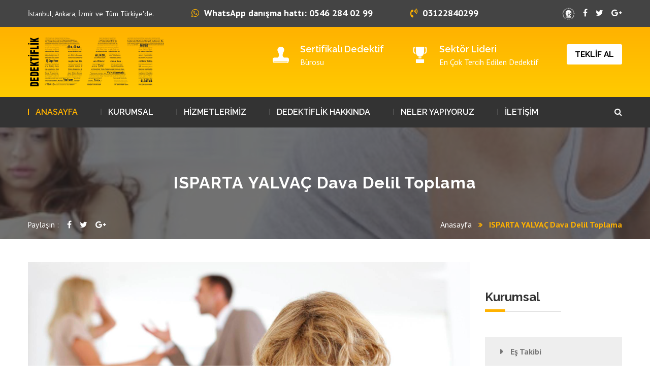

--- FILE ---
content_type: text/html; charset=utf-8
request_url: https://www.datdedektiflik.com/Dava-Delil-Arastirma/dava-delil-toplama-dedektif-ISPARTA-YALVAC-552
body_size: 26251
content:


<!DOCTYPE html>

<html xmlns="http://www.w3.org/1999/xhtml" lang="tr">
<head><title>
	Dava delil toplama ISPARTA YALVAÇ | Boşanma davası delil araştırma ISPARTA YALVAÇ
</title>

<!-- Stylesheets -->
<link href="../css/bootstrap.css" rel="stylesheet" /><link href="../css/style.css" rel="stylesheet" /><link href="../css/responsive.css" rel="stylesheet" />

<!--Color Themes-->
<link href="../css/color-themes/default-theme.css" rel="stylesheet" />

<!--Favicon-->
<link rel="shortcut icon" href="../images/favicon.png" type="image/x-icon" /><link rel="icon" href="../images/favicon.png" type="image/x-icon" />
<!-- Responsive -->
<meta http-equiv="X-UA-Compatible" content="IE=edge" /><meta name="viewport" content="width=device-width, initial-scale=1.0, maximum-scale=1.0, user-scalable=0" />
<!--[if lt IE 9]><script src="https://cdnjs.cloudflare.com/ajax/libs/html5shiv/3.7.3/html5shiv.js"></script><![endif]-->
<!--[if lt IE 9]><script src="js/respond.js"></script><![endif]-->

    <!-- Global site tag (gtag.js) - Google Analytics -->
<script async src="https://www.googletagmanager.com/gtag/js?id=UA-115178909-1"></script>
<script>
    window.dataLayer = window.dataLayer || [];
    function gtag() { dataLayer.push(arguments); }
    gtag('js', new Date());

    gtag('config', 'UA-115178909-1');
</script>



<meta name="description" content="Dava delil toplama ISPARTA YALVAÇ; özel dedektif boşanma ve velayet davası delil toplama ISPARTA YALVAÇ, sonuç garantili velayet davası çocuk geri alma dedektif ISPARTA YALVAÇ" /><meta name="keywords" content="boşanma davası delil toplama ISPARTA YALVAÇ, dava delil toplamaISPARTA YALVAÇ, velayet davası delil toplama ISPARTA YALVAÇ, davada çocuğunu geri alma dedektifISPARTA YALVAÇ, dava sonuç araştırması dedektif ISPARTA YALVAÇ, aldatan eşten çocuğu almak özel dedektif ISPARTA YALVAÇ, boşanma davası için delil araştırması ISPARTA YALVAÇ" /></head>

<body>
<div class="page-wrapper">
 	

    <!-- Main Header-->
    <header class="main-header">


        



                <!--Header Top-->
                <div class="header-top">
                    <div class="auto-container">
                        <div class="inner-container clearfix">
                            <div class="top-left">
                                <ul class="clearfix">
                                    <li class="hidden-sm hidden-xs">İstanbul, Ankara, İzmir ve Tüm Türkiye'de.</li>
                                    <li class="hidden-sm hidden-xs"><a style="font-size:large; font-weight:bold;" href="../iletisim.aspx"><span class="icon fa fa-whatsapp"></span>WhatsApp danışma hattı: 0546 284 02 99</a></li>
                                    <li><a style="font-size:large; font-weight:bold;" href="tel:03122840299"><span class="icon fa fa-volume-control-phone"></span>03122840299</a></li>
                                    <li><a class="button hidden-lg hidden-md hidden-sm" href="tel:03122840299"> <i class="fa fa-phone"></i>HEMEN ARA</a></li>
                                </ul>
                            </div>
                            <div class="top-right clearfix">
                                <ul class="social-icon-one">
                                    <li><a><img src="../Resimler/2UODED-logo.png" height="25" /></a></li>
                                    <li><a href="https://www.facebook.com/dat.dedektif" rel="nofollow" target="_blank"><span class="fa fa-facebook"></span></a></li>
                                    <li><a href="https://twitter.com/DatDedektif" rel="nofollow" target="_blank"><span class="fa fa-twitter"></span></a></li>
                                    <li><a href="https://plus.google.com/u/0/+%C3%BCmithakankarakaya" rel="nofollow" target="_blank"><span class="fa fa-google-plus"></span></a></li>


                                </ul>
                            </div>
                        </div>
                    </div>
                </div>

            

        <!--Header-Upper-->
        
        <div class="header-upper">
        	<div class="auto-container">
            	<div class="clearfix">
                	
                	<div class="pull-left logo-outer">
                    	<div class="logo"><a href="../Default.aspx"><img src="images/logo.png" alt="Özel dedektif ankara" title="DAT DEDEKTİFLİK"></a></div>
                    </div>
                    
                    <div class="pull-right upper-right clearfix hidden-xs hidden-sm">
                    	
                        <!--Info Box-->
                        <div class="upper-column info-box">
                        	<div class="icon-box"><span style="color:white;" class="flaticon-stamp-1"></span></div>
                            <ul>
                            	<li><strong style="color:white;">Sertifikalı Dedektif</strong></li>
                                <li style="color:white;">Bürosu</li>
                            </ul>
                        </div>
                        
                        <!--Info Box-->
                        <div class="upper-column info-box">
                        	<div class="icon-box"><span style="color:white;" class="flaticon-trophy-2"></span></div>
                            <ul>
                            	<li><strong style="color:white;">Sektör Lideri</strong></li>
                                <li style="color:white;">En Çok Tercih Edilen Dedektif</li>
                            </ul>
                        </div>
                        
                        <!--Info Box-->
                        <div class="upper-column info-box">
                        	<a href="../iletisim.aspx" class="order-btn theme-btn" style="color:black; background-color:white; font-size:larger; font-weight:bold;">TEKLİF AL</a>
                        </div>
                        
                    </div>
                    
                </div>
            </div>
        </div>
        <!--End Header Upper-->
        
        <!--Header Lower-->
        <div class="header-lower">
            
        	<div class="auto-container">
            	<div class="nav-outer clearfix">
                    <!-- Main Menu -->
                    <nav class="main-menu">
                        <div class="navbar-header">
                            <!-- Toggle Button -->    	
                            <button type="button" class="navbar-toggle" data-toggle="collapse" data-target=".navbar-collapse">
                            <span class="icon-bar"></span>
                            <span class="icon-bar"></span>
                            <span class="icon-bar"></span>
                            </button>
                        </div>
                        
                        <div class="navbar-collapse collapse clearfix">
                            <ul class="navigation clearfix">
                                <li class="current"><a href="../Default.aspx">ANASAYFA</a></li>
                                
                                <li class="dropdown"><a href="#">KURUMSAL</a>
                                    <ul>
                                           


                                                    <li><a href="../Kurumsal/Hakkimizda-4">Hakkımızda</a></li>
                                                


                                                    <li><a href="../Kurumsal/Ekibimiz-5">Ekibimiz</a></li>
                                                


                                                    <li><a href="../Kurumsal/Bize-neden-guvenebilirsiniz-6">Bize neden güvenebilirsiniz</a></li>
                                                


                                                    <li><a href="../Kurumsal/Hizmet-Bolgelerimiz-7">Hizmet Bölgelerimiz</a></li>
                                                
                                            

                                        <li><a href="../Sertifikalar.aspx">Sertifikalarımız</a></li>
                                        <li><a href="../dedektif-ve-hukuk-iliskisi.aspx">Özel Dedektiflik & Hukuk İlişkileri</a></li>
                                        <li><a href="../BasindaBiz.aspx">Basında Biz</a></li>

                                    </ul>
                                </li>
                                <li class="dropdown"><a href="#">HİZMETLERİMİZ</a>
                                    <ul>

                                            

                                                       <li><a href="../Hizmetler/Es-Takibi-48">Eş Takibi</a></li>

                                                    

                                                       <li><a href="../Hizmetler/Evlilik-Oncesi-Arastirma-49">Evlilik Öncesi Araştırma</a></li>

                                                    

                                                       <li><a href="../Hizmetler/Velayet-ve-Bosanma-Davalari-50">Velayet ve Boşanma Davaları</a></li>

                                                    

                                                       <li><a href="../Hizmetler/Ogrenci-Takibi-51">Öğrenci Takibi</a></li>

                                                    

                                                       <li><a href="../Hizmetler/Adres-Tespiti-52">Adres Tespiti</a></li>

                                                    

                                                       <li><a href="../Hizmetler/Bilisim-Dolandiriciligi-Tespiti-53">Bilişim Dolandırıcılığı Tespiti</a></li>

                                                    

                                                       <li><a href="../Hizmetler/Borclu-Takibi-54">Borçlu Takibi</a></li>

                                                    

                                                       <li><a href="../Hizmetler/Dolandiricilik-Davalari-55">Dolandırıcılık Davaları</a></li>

                                                    

                                                       <li><a href="../Hizmetler/Firma-Arastirma-56">Firma Araştırma</a></li>

                                                    

                                                       <li><a href="../Hizmetler/Hirsizlik-Arastirma-57">Hırsızlık Araştırma</a></li>

                                                    

                                                       <li><a href="../Hizmetler/Izleme-ve-Raporlama-58">İzleme ve Raporlama</a></li>

                                                    

                                                       <li><a href="../Hizmetler/Marka-Taklidi-Arastirmasi-59">Marka Taklidi Araştırması</a></li>

                                                    

                                            


                                    </ul>
                                </li>
                                <li><a href="../Dedektif.aspx">DEDEKTİFLİK HAKKINDA</a></li>
                                <li><a href="../NelerYapiyoruz.aspx">NELER YAPIYORUZ</a></li>
                                <li><a href="../iletisim.aspx">İLETİŞİM</a></li>
                            </ul>
                        </div>
                    </nav>
                    <!-- Main Menu End-->

                    <div class="outer-box">
                    	
                        <!--Search Box-->
                        <div class="dropdown dropdown-outer">
                            <button class="search-box-btn dropdown-toggle" type="button" id="dropdownMenu3" data-toggle="dropdown" aria-haspopup="true" aria-expanded="false"><span class="fa fa-search"></span></button>
                            <ul class="dropdown-menu pull-right search-panel" aria-labelledby="dropdownMenu3">
                                <li class="panel-outer">
                                    <div class="form-container">
                                        <form method="get" action="../Ara.aspx">
                                            <div class="form-group">
                                                <input type="search" name="search" value="" placeholder="Ne aramıştınız?">
                                                <button type="submit" class="search-btn"><span class="fa fa-search"></span></button>
                                            </div>
                                        </form>
                                    </div>
                                </li>
                            </ul>
                        </div>
                        
                    </div>

                </div>
            </div>
        </div>
        <!--End Header Lower-->
        
        <!--Sticky Header-->
        <div class="sticky-header">
        	<div class="auto-container clearfix">
            	<!--Logo-->
            	<div class="logo pull-left">
                	<a href="../Default.aspx" class="img-responsive"><img src="images/logo-small.png" alt="" title=""></a>
                </div>
                
                <!--Right Col-->
                <div class="right-col pull-right">
                	<!-- Main Menu -->
                    <nav class="main-menu">
                        <div class="navbar-header">
                            <!-- Toggle Button -->    	
                            <button type="button" class="navbar-toggle" data-toggle="collapse" data-target=".navbar-collapse">
                                <span class="icon-bar"></span>
                                <span class="icon-bar"></span>
                                <span class="icon-bar"></span>
                            </button>
                        </div>
                        
                        <div class="navbar-collapse collapse clearfix">
                            <ul class="navigation clearfix">

                                <li class="current"><a href="../Default.aspx">ANASAYFA</a></li>
                                <li class="dropdown"><a href="#">KURUMSAL</a>
                                    <ul>
                                           


                                                    <li><a href="../Kurumsal/Hakkimizda-4">Hakkımızda</a></li>
                                                


                                                    <li><a href="../Kurumsal/Ekibimiz-5">Ekibimiz</a></li>
                                                


                                                    <li><a href="../Kurumsal/Bize-neden-guvenebilirsiniz-6">Bize neden güvenebilirsiniz</a></li>
                                                


                                                    <li><a href="../Kurumsal/Hizmet-Bolgelerimiz-7">Hizmet Bölgelerimiz</a></li>
                                                
                                         <li><a href="../Sertifikalar.aspx">Sertifikalarımız</a></li>
                                        <li><a href="../dedektif-ve-hukuk-iliskisi.aspx">Özel Dedektiflik & Hukuk İlişkileri</a></li>
                                        <li><a href="../BasindaBiz.aspx">Basında Biz</a></li>
                                    </ul>
                                </li>
                                <li class="dropdown"><a href="#">HİZMETLERİMİZ</a>
                                    <ul>
                                            

                                                       <li><a href="../Hizmetler/Es-Takibi-48">Eş Takibi</a></li>

                                                    

                                                       <li><a href="../Hizmetler/Evlilik-Oncesi-Arastirma-49">Evlilik Öncesi Araştırma</a></li>

                                                    

                                                       <li><a href="../Hizmetler/Velayet-ve-Bosanma-Davalari-50">Velayet ve Boşanma Davaları</a></li>

                                                    

                                                       <li><a href="../Hizmetler/Ogrenci-Takibi-51">Öğrenci Takibi</a></li>

                                                    

                                                       <li><a href="../Hizmetler/Adres-Tespiti-52">Adres Tespiti</a></li>

                                                    

                                                       <li><a href="../Hizmetler/Bilisim-Dolandiriciligi-Tespiti-53">Bilişim Dolandırıcılığı Tespiti</a></li>

                                                    

                                                       <li><a href="../Hizmetler/Borclu-Takibi-54">Borçlu Takibi</a></li>

                                                    

                                                       <li><a href="../Hizmetler/Dolandiricilik-Davalari-55">Dolandırıcılık Davaları</a></li>

                                                    

                                                       <li><a href="../Hizmetler/Firma-Arastirma-56">Firma Araştırma</a></li>

                                                    

                                                       <li><a href="../Hizmetler/Hirsizlik-Arastirma-57">Hırsızlık Araştırma</a></li>

                                                    

                                                       <li><a href="../Hizmetler/Izleme-ve-Raporlama-58">İzleme ve Raporlama</a></li>

                                                    

                                                       <li><a href="../Hizmetler/Marka-Taklidi-Arastirmasi-59">Marka Taklidi Araştırması</a></li>

                                                    
                                    </ul>
                                </li>
                                <li><a href="../Dedektif.aspx">DEDEKTİFLİK HAKKINDA</a></li>
                                <li><a href="../NelerYapiyoruz.aspx">NELER YAPIYORUZ</a></li>
                                <li><a href="../iletisim.aspx">İLETİŞİM</a></li>
                            </ul>
                        </div>
                    </nav><!-- Main Menu End-->
                </div>
                
            </div>
        </div>
        <!--End Sticky Header-->
    
    </header>
    <!--End Main Header -->
  



    <!--Page Title-->
    <section class="page-title" style="background-image:url(../images/hizmet-title.jpg); max-height:220px;">
       
        
        
        



                <div class="auto-container">
                    <h1>ISPARTA&nbsp;YALVAÇ&nbsp;Dava Delil Toplama</h1>

                </div>
                <!--Page Info-->
                <div class="page-info">
                    <div class="auto-container clearfix">
                        <div class="pull-left">
                            <ul class="social-icon-one">
                                <li class="share">Paylaşın :</li>

                                



                                        <li><a class="fa fa-facebook-f" href="https://www.facebook.com/dat.dedektif" rel="nofollow" target="_blank"></a></li>
                                        <li><a class="fa fa-twitter" href="https://twitter.com/DatDedektif" rel="nofollow" target="_blank"></a></li>
                                        <li><a class="fa fa-google-plus" href="https://plus.google.com/u/0/+%C3%BCmithakankarakaya" rel="nofollow" target="_blank"></a></li>



                                    
                                
                            </ul>
                        </div>
                        <div class="pull-right">
                            <ul class="bread-crumb clearfix">
                                <li><a href="../Default.aspx">Anasayfa</a></li>
                                <li>ISPARTA&nbsp;YALVAÇ&nbsp;Dava Delil Toplama</li>
                            </ul>
                        </div>
                    </div>
                </div>

            
        
    </section>
    <!--End Page Title-->
    
    <!--Sidebar Page Container-->
    <div class="sidebar-page-container">
    	<div class="auto-container">
        	<div class="row clearfix">
            	
                <!--Content Side-->
                <div class="content-side col-lg-9 col-md-8 col-sm-12 col-xs-12">
                	<div class="blog-single project-single-section" style="margin-top:-150px;" >
						<div class="inner-box">



            	<div class="upper-box">
                    <div class="single-item-carousel owl-carousel">

                        
                                <div class="slide">
                                    <div class="image" style="background-image: url('../Resimler/62e17aea-6ddc-46ee-9ee1-f03bc7579fee.jpg');  min-height:400px; max-height:400px;  background-position: center; background-repeat: no-repeat; background-size: cover;">
                                       
                                    </div>
                                </div>

                       
                    </div>
                </div>




                            <div class="lower-content">


                                


                                        <div class="text">
                                            <p>ISPARTA&nbsp;YALVAÇ Dava Delil Toplama Hizmetleri</p>

                                            <p><p>&Uuml;lkemizde ve her medeni &uuml;lkede evlenmek kadar doğaldır boşanmak. Boşanma davası, tarafların olumsuz giden evlilik s&uuml;recinin, yasal &ccedil;er&ccedil;eveler i&ccedil;erisinde karşılıklı anlaşarak ya da karşılıklı &ccedil;ekişmeli bir şekilde mahkemelere taşınması olayına verilen addır.</p>

<p>T&uuml;rkiye&rsquo;de boşanma davaları Aile Mahkemelerinde g&ouml;r&uuml;lmektedir. Aile mahkemesinin olmadığı b&ouml;lgelerde Aile mahkemesi sıfatıyla g&ouml;rev yapan Asliye Hukuk Mahkemelerinde g&ouml;r&uuml;lmektedir.</p>

<p>Boşanma davası herkesin başına gelebilecek bir durumdur ve &ccedil;ok hassas, dikkatli olunması gereken ince noktaları vardır. Boşanma s&uuml;reci taraflardan birinin ya da her iki tarafında boşanma y&ouml;n&uuml;nde bir irade sergilemesi ile başlar. &ldquo;Boşanma s&uuml;reci nasıl işler?&rdquo; sorusunun yanıtı i&ccedil;in bir&ccedil;ok unsurun belirleyici olacağını s&ouml;ylemekte yarar vardır. Boşanma s&uuml;recinde eşlerden ikisinin de boşanma y&ouml;n&uuml;nde bir irade ortaya koyması ve her konuda uzlaşması ya da aksi bir durum a&ccedil;ılacak olan boşanma davası t&uuml;r&uuml;n&uuml; belirleyecektir.</p>

<p>İki tarafın da uzlaşarak a&ccedil;tığı davalar genelde sorunsuz &ccedil;&ouml;z&uuml;l&uuml;r. Tarafların karşılıklı imzaladığı anlaşma ile, mal paylaşımı, varsa eğer &ccedil;ocukların velayeti gibi durumlar ortak bir uzlaşı noktasında birleşir. B&ouml;yle durumlarda &Ouml;zel Dedektiflere gerek kalmaz. Bir celse de biten davalar sorunsuz bir şekilde nihayete erer.</p>

<p>Diğer t&uuml;rl&uuml; boşanma davaları ise &ccedil;ekişmeli olanlardır. Bunda ya taraflardan birisi boşanmayı istemez, ya arada 3. Bir kişinin varlığı vardır, ya mal paylaşımı yapılamaz, ya &ccedil;ocuk velayetinde anlaşılamaz vsvs. Onlarca hatta y&uuml;zlerce &ouml;rnek sayılabilir konuya ilişkin.</p>

<p>Boşanma davaları i&ccedil;in asıl &ouml;nemli nokta ise, a&ccedil;ılan boşanma davasının nasıl y&uuml;r&uuml;t&uuml;leceğidir. Boşanma davaları pek &ccedil;ok hukuki prosed&uuml;r&uuml; i&ccedil;erir ve bu boşanma işlemleri doğru bir şekilde y&uuml;r&uuml;t&uuml;lmediği zaman, &ccedil;ocuğun velayeti, mal paylaşımının yapılması, nafaka ve tazminat talepleri gibi bir&ccedil;ok noktada hak kaybı yaşanması ka&ccedil;ınılmazdır.</p>

<p>ISPARTA&nbsp;YALVAÇ Boşanmalarda taraflardan birinin kafasında soru işareti varsa, eşinin aldattığını ya da malvarlığını sakladığını d&uuml;ş&uuml;n&uuml;yorsa ve bunları mahkemeye ispat etmekte g&uuml;&ccedil;l&uuml;k yaşıyor ya da elinde somut bir delil yoksa davayı kazanması neredeyse imk&acirc;nsızdır.</p>

<p>Herhangi bir boşanma davası a&ccedil;ılacağı zaman a&ccedil;ılan boşanma davasına mahkemenin belirlediği zaman zarfında taraflara 15 g&uuml;nl&uuml;k delil sunma s&uuml;resi verilir. Bu s&uuml;re&ccedil;te mahkemeye somut bir delil sunulmazsa hakim karara varır ve karardan sonra sunulacak hi&ccedil;bir delil o mahkemenin seyrini değiştirmez. Bunun i&ccedil;in ciddi bir &ccedil;alışma ve araştırma yapmak gerekir.</p>

<p>ISPARTA&nbsp;YALVAÇ Boşanma davaları, DAT &Ouml;ZEL DEDEKTİFLİK B&Uuml;ROSU i&ccedil;in ayrı bir &ouml;neme sahiptir. &Ccedil;&uuml;nk&uuml; aile konuları ciddi hassasiyet ve mahremiyet gerektirmektedir. Evliliğin sona ermesinden sonra, mal paylaşımına konu olacak değerlerin, bu paylaşımın yaşanmaması i&ccedil;in elden &ccedil;ıkarılması, olması gerekenden daha ucuza satılması, hileli satış g&ouml;sterme yoluyla başkasına devri gibi farklı şekillerde ortaya &ccedil;ıkabilmektedir. Boşanma s&uuml;recinde mal ka&ccedil;ırma, olduk&ccedil;a sık karşılaşılan bir davranış olup, evlilik i&ccedil;erisinde edinilen malın karşı taraf ile paylaşılmasını engelleme amacıyla yapılan bir davranıştır.</p>

<p>Burada birey bağlı olduğu eşiyle yaptığı mal paylaşım s&ouml;zleşmesi gereği, eşine bu değerlerden pay vermek durumunda kalır. Bu noktada, &ouml;zel dedektiflerimizden, mal varlığı araştırması konusunda yardım alınabilir.</p>

<p>ISPARTA&nbsp;YALVAÇ Boşanma davası s&uuml;recindeki olumsuzlukların i&ccedil;erisinde bilinenleri kanıtlayıp meydana &ccedil;ıkarmak ve somut delilleri haklı tarafa vermek yaptığımız &ccedil;alışmalar i&ccedil;erisinde yer almaktadır.</p>

<p>ISPARTA&nbsp;YALVAÇ Boşanma Davası İ&ccedil;in Delil Oluşturma &ccedil;alışmaları eğitimli &ouml;zel dedektiflerimiz tarafından y&uuml;r&uuml;t&uuml;l&uuml;r. T&uuml;m &ccedil;alışmalar &ouml;zel dedektiflerimizin kararlı tutumu sonucu kesin &ccedil;&ouml;z&uuml;me ulaşır. Profesyonel &ouml;zel dedektiflerimiz t&uuml;m boşanma davası s&uuml;reci boyunca sizlerin yanında olarak, davayı kazanmanız adına gerekli y&ouml;nlendirmeyi ve bilgilendirmeyi yapacaklar. Sizlere boşanma davası s&uuml;recinde fark yaratacak olan delilleri teslim ederek &ccedil;alışma sonlandırılacaktır.</p>

<p>Boşanma Davası İ&ccedil;in Delil Oluşturma &ccedil;alışmaları gizlilik kurallarına uyularak s&uuml;rd&uuml;r&uuml;lmesinin yanı sıra sizlere bu s&uuml;re&ccedil;te hassas davranılır. T&uuml;m taleplerinizi karşılamaya y&ouml;nelik olan Boşanma Davası İ&ccedil;in Delil Oluşturma &ccedil;alışmaları, eğitimli &ouml;zel dedektifleri ile teknik takip, sanal takip ve fiziki takip &ccedil;alışmalarını da kapsar.</p>
</p>




                                        </div>

                                        <br />
                                        <br />
                                        <br />

                                    

                                <!--Post Share Options-->
                                
                                <div class="post-share-options">
                                    <div class="inner-container clearfix">

                                        



                                                <ul class="social-icons text-center">

                                        <li><a class="fa fa-facebook-f" href="https://www.facebook.com/dat.dedektif" rel="nofollow" target="_blank"></a></li>
                                        <li><a class="fa fa-twitter" href="https://twitter.com/DatDedektif" rel="nofollow" target="_blank"></a></li>
                                        <li><a class="fa fa-google-plus" href="https://plus.google.com/u/0/+%C3%BCmithakankarakaya" rel="nofollow" target="_blank"></a></li>

                                                </ul>

                                            

                                        
                                    </div>
                                </div>
                                
                            </div>
                        </div>
                    </div>


                    
                </div>
                
                <!--Sidebar Side-->
                <div class="sidebar-side col-lg-3 col-md-4 col-sm-12 col-xs-12">
                	<aside class="sidebar default-sidebar">

                        
                        <!--Blog Category Widget-->
                        <div class="sidebar-widget sidebar-blog-category">
                            <div class="sidebar-title">
                                <h2>Kurumsal</h2>
                            </div>
                            <ul class="cat-list">

                                

                                        <li class="clearfix"><a href="../Hizmetler/Es-Takibi-48">Eş Takibi</a></li>

                                    

                                        <li class="clearfix"><a href="../Hizmetler/Evlilik-Oncesi-Arastirma-49">Evlilik Öncesi Araştırma</a></li>

                                    

                                        <li class="clearfix"><a href="../Hizmetler/Velayet-ve-Bosanma-Davalari-50">Velayet ve Boşanma Davaları</a></li>

                                    

                                        <li class="clearfix"><a href="../Hizmetler/Ogrenci-Takibi-51">Öğrenci Takibi</a></li>

                                    

                                        <li class="clearfix"><a href="../Hizmetler/Adres-Tespiti-52">Adres Tespiti</a></li>

                                    

                                        <li class="clearfix"><a href="../Hizmetler/Bilisim-Dolandiriciligi-Tespiti-53">Bilişim Dolandırıcılığı Tespiti</a></li>

                                    

                                        <li class="clearfix"><a href="../Hizmetler/Borclu-Takibi-54">Borçlu Takibi</a></li>

                                    

                                        <li class="clearfix"><a href="../Hizmetler/Dolandiricilik-Davalari-55">Dolandırıcılık Davaları</a></li>

                                    

                                        <li class="clearfix"><a href="../Hizmetler/Firma-Arastirma-56">Firma Araştırma</a></li>

                                    

                                        <li class="clearfix"><a href="../Hizmetler/Hirsizlik-Arastirma-57">Hırsızlık Araştırma</a></li>

                                    

                                        <li class="clearfix"><a href="../Hizmetler/Izleme-ve-Raporlama-58">İzleme ve Raporlama</a></li>

                                    

                                        <li class="clearfix"><a href="../Hizmetler/Marka-Taklidi-Arastirmasi-59">Marka Taklidi Araştırması</a></li>

                                    

                                

                                
                            </ul>
                        </div>
                        
                        <!-- Popular Posts -->
                        <div class="sidebar-widget popular-posts">
                            <div class="sidebar-title"><h2>Makaleler</h2></div>


                                        



                                                <article class="post">
                                                    <figure class="post-thumb" style="background-image: url('../Resimler/bc840537-12d8-47fa-9265-8647c813d988.jpg'); max-width:110px;  min-height:60px; max-height:60px;  background-position: center; background-repeat: no-repeat; background-size: cover;"><a href="../Dedektiflik-Hakkinda/Dedektif-46" > </a>
                                                       </figure>
                                                   <div class="text"><a href="../../Dedektiflik-Hakkinda/Dedektif-46">Dedektif</a></div>
                                                     <div>Dedektif nasıl seçilmeli ne iş yapar ve dedektif mesleğinin tarihi gelişimi hakkında makalemizi...</div>
                                                    <div>4.12.2018 </div>
                                                </article>



                                            



                                                <article class="post">
                                                    <figure class="post-thumb" style="background-image: url('../Resimler/a8e8a050-03b8-43e8-91dd-b8f3888065a3.jpg'); max-width:110px;  min-height:60px; max-height:60px;  background-position: center; background-repeat: no-repeat; background-size: cover;"><a href="../Dedektiflik-Hakkinda/Neden-dedektife-ihtiyac-var-16" > </a>
                                                       </figure>
                                                   <div class="text"><a href="../../Dedektiflik-Hakkinda/Neden-dedektife-ihtiyac-var-16">Neden dedektife ihtiyaç var?</a></div>
                                                     <div>Kilitli olan kapının anahtarını elinde tutan, günümüz dünyasının modern kahramanları olan </div>
                                                    <div>5.5.2018 </div>
                                                </article>



                                            



                                                <article class="post">
                                                    <figure class="post-thumb" style="background-image: url('../Resimler/b6ba3620-2fd4-4149-9c9b-e9b70d213536.jpg'); max-width:110px;  min-height:60px; max-height:60px;  background-position: center; background-repeat: no-repeat; background-size: cover;"><a href="../Dedektiflik-Hakkinda/Nedir-bu-ozel-dedektif-ne-is-yapar-39" > </a>
                                                       </figure>
                                                   <div class="text"><a href="../../Dedektiflik-Hakkinda/Nedir-bu-ozel-dedektif-ne-is-yapar-39">Nedir bu özel dedektif, ne iş yapar?</a></div>
                                                     <div>Özel dedektifler, saydığımız bu hizmetlerin dışında aile hukukunun temelini oluşturan evliliklerin s</div>
                                                    <div>5.5.2018 </div>
                                                </article>



                                            



                                                <article class="post">
                                                    <figure class="post-thumb" style="background-image: url('../Resimler/d3d9c0a5-443a-4be6-8fd0-3946f39b9537.jpg'); max-width:110px;  min-height:60px; max-height:60px;  background-position: center; background-repeat: no-repeat; background-size: cover;"><a href="../Dedektiflik-Hakkinda/Ozel-Dedektif-71" > </a>
                                                       </figure>
                                                   <div class="text"><a href="../../Dedektiflik-Hakkinda/Ozel-Dedektif-71">Özel Dedektif</a></div>
                                                     <div>Özel Dedektif Bürosu Dat Dedektif Özel Dedektifler ve tecrübeleriyle eş takibi,sevgili araştırası,</div>
                                                    <div>27.12.2018 </div>
                                                </article>



                                            

                                        

                            
                        </div>

                    </aside>
                </div>
                
           </div>
       </div>
   	</div>



    
    <!--Contact Info Section-->
    <section class="contact-info-section">
    	<div class="auto-container">
        	<div class="row clearfix">


                


                        <!--Info Block-->
                        <div class="info-block col-md-4 col-sm-6 col-xs-12">
                            <div class="inner">
                                <div class="icon-box">
                                    <span class="icon fa fa-map-marker"></span>
                                </div>
                                <div class="text">Yeşilbağlar Mah. Kaptan Sokak Helis Metro Tower No: 19 Kat: 16 D:67  İSTANBUL</div>
                            </div>
                        </div>

                        <!--Info Block-->
                        <div class="info-block col-md-4 col-sm-6 col-xs-12">
                            <div class="inner">
                                <div class="icon-box">
                                    <span class="icon fa fa-volume-control-phone"></span>
                                </div>
                                <div class="text"><span>03122840299</span>Türkiye'nin her yerinden</div>
                            </div>
                        </div>

                        <!--Info Block-->
                        <div class="info-block col-md-4 col-sm-6 col-xs-12">
                            <div class="inner">
                                <div class="icon-box">
                                    <span class="icon fa fa-envelope-o"></span>
                                </div>
                                <div class="text"><span>info@datdedektiflik.com</span>7/24 Email ile soru sorabilirsiniz</div>
                            </div>
                        </div>


                    

                
            </div>
        </div>
    </section>
    <!--End Contact Info Section-->




<section class="contact-info-section">  

    	<div class="auto-container">
        	<div class="row clearfix">
                <p style="font-size:x-large; color:#ffd800; text-align:center;"><b>DAT ÖZEL DEDEKTİF BÜROSU</b></p>
                <p style="text-align:center;">Dünya genelinde hizmet veren, profesyonel ekip ve ekipmana sahip, iş ahlakı ve profesyonel bilinç ile hareket eden uluslararası bir dedektif firmasından hizmet almak ister misiniz? <br />
                    HEMEN BİZİMLE İLETİŞİME GEÇİN!
                    <br />
                </p>
                <br />
                                <!--Info Block-->
                        <div class="info-block col-md-3 col-sm-6 col-xs-12">
                            <div class="inner">
                                <div class="icon-box">
                                    <span class="icon "> <img src="../flag/tr.svg" width="50" height="50" /></span>
                                </div>
                                <div class="text"><b>ANKARA BÜRO </b><br /> Turan Güneş Bulvarı, Sinpaş Altınoran Kule No: 3/188 <br />ORAN / ANKARA<br />Tel: +90 312 284 02 99</div>
                            </div>
                        </div>
                        <div class="info-block col-md-3 col-sm-6 col-xs-12">
                            <div class="inner">
                                <div class="icon-box">
                                    <span class="icon "> <img src="../flag/tr.svg" width="50" height="50"/></span>
                                </div>
                                <div class="text"><b>İSTANBUL BÜRO (Merkez)</b> <br /> Yeşilbağlar Mah. Kaptan Sokak Helis Metro Tower No: 19 Kat: 16 D:67 <br /> İSTANBUL<br />Tel: +90 537 228 29 78<br /> Tel: +90 544 274 22 61</div>
                            </div>
                        </div>
                        <div class="info-block col-md-3 col-sm-6 col-xs-12">
                            <div class="inner">
                                <div class="icon-box">
                                    <span class="icon"> <img src="../flag/usa.png" width="50" height="50"/></span>
                                </div>
                                <div class="text"><b>USA BÜRO</b><br />1180 N Town Center Drive Suite 100 <br />LAS VEGAS<br />Tel: +17024704564<br />Fax: +17028486130</div>
                            </div>
                        </div>
                        <div class="info-block col-md-3 col-sm-6 col-xs-12">
                            <div class="inner">
                                <div class="icon-box">
                                    <span class="icon "><img src="../flag/de.svg" width="50" height="50"/></span>
                                </div>
                                <div class="text"><b>ALMANYA BÜRO</b><br /> Ottosraße 16 - 18, Frankurt Am Main, 60329<br />Tel: +4915252328990</div>
                            </div>
                        </div>
                </div>
            </div>

       </section>

    <!--Main Footer-->
    <footer class="main-footer" style="background-image:url(images/background/4.jpg)">
    	<div class="auto-container">
        <!--Widgets Section-->
            <div class="widgets-section">
            	<div class="row clearfix">
                
                	<!--Big Column-->
                	<div class="big-column col-md-6 col-sm-12 col-xs-12">
                    	<div class="row clearfix">
							
                            <!--Footer Column-->
                        	<div class="footer-column col-md-6 col-sm-6 col-xs-12">
                            	<div class="footer-widget logo-widget">
									<div class="logo">
                                    	<a href="../Default.aspx"><img src="images/footer-logo.png" alt="özel dat dedektif ankara" /></a>
                                    </div>
                                    <div class="text">2005 yılından beri özel dedektiflik sektöründe hizmet veren firmamız Türkiye genelinde pek çok kez tercih edilmiş ve her tercih edildiğinde müşterilerini memnun etmiştir. Siz de uzman bir firmadan destek alın.</div>
                                </div>
                            </div>
                            
                            <!--Footer Column-->
                        	<div class="footer-column col-md-6 col-sm-6 col-xs-12">
                            	<div class="footer-widget links-widget">
                                	<h2>Hizmetlerimiz</h2>
									<div class="widget-content">
                                    	<ul class="lisks">


                                            

                                                    <li><a href="../Hizmetler/Es-Takibi-48">Eş Takibi</a></li>

                                                

                                                    <li><a href="../Hizmetler/Evlilik-Oncesi-Arastirma-49">Evlilik Öncesi Araştırma</a></li>

                                                

                                                    <li><a href="../Hizmetler/Velayet-ve-Bosanma-Davalari-50">Velayet ve Boşanma Davaları</a></li>

                                                

                                                    <li><a href="../Hizmetler/Ogrenci-Takibi-51">Öğrenci Takibi</a></li>

                                                

                                                    <li><a href="../Hizmetler/Adres-Tespiti-52">Adres Tespiti</a></li>

                                                

                                                    <li><a href="../Hizmetler/Bilisim-Dolandiriciligi-Tespiti-53">Bilişim Dolandırıcılığı Tespiti</a></li>

                                                

                                                    <li><a href="../Hizmetler/Borclu-Takibi-54">Borçlu Takibi</a></li>

                                                

                                                    <li><a href="../Hizmetler/Dolandiricilik-Davalari-55">Dolandırıcılık Davaları</a></li>

                                                

                                                    <li><a href="../Hizmetler/Firma-Arastirma-56">Firma Araştırma</a></li>

                                                

                                                    <li><a href="../Hizmetler/Hirsizlik-Arastirma-57">Hırsızlık Araştırma</a></li>

                                                

                                                    <li><a href="../Hizmetler/Izleme-ve-Raporlama-58">İzleme ve Raporlama</a></li>

                                                

                                                    <li><a href="../Hizmetler/Marka-Taklidi-Arastirmasi-59">Marka Taklidi Araştırması</a></li>

                                                




                                            
                                        </ul>
                                    </div>
                                </div>
                            </div>
                            
                        </div>
                    </div>
                    
                    <!--Big Column-->
                	<div class="big-column col-md-6 col-sm-12 col-xs-12">
                    	<div class="row clearfix">
                        	
                            <!--Footer Column-->
                        	<div class="footer-column col-md-6 col-sm-6 col-xs-12">
                            	<div class="footer-widget news-widget">
                                	<h2>Son Makaleler</h2>
									<div class="widget-content">

                                        



                                                <article class="post">
                                                    <figure class="post-thumb" style="background-image: url('../Resimler/43510f76-63f8-4390-b2ce-96a24ac5a498.jpg'); max-width:110px;  min-height:60px; max-height:60px;  background-position: center; background-repeat: no-repeat; background-size: cover;"><a href="../Dedektiflik-Hakkinda/Yilin-Enleri-Odul-Toreni---Yilin-En-Iyi-Arastirma-Takip-Firmasi-Ozel-Dedektiflik-Firmasi-83" > </a>
                                                       </figure>
                                                   <div class="text"><a href="../../Dedektiflik-Hakkinda/Yilin-Enleri-Odul-Toreni---Yilin-En-Iyi-Arastirma-Takip-Firmasi-Ozel-Dedektiflik-Firmasi-83">Yılın Enleri Ödül Töreni - Yılın En İyi Araştırma Takip Firması, Özel Dedektiflik Firması</a></div>

                                                    <div class="post-info">11.3.2019 </div>
                                                </article>



                                            



                                                <article class="post">
                                                    <figure class="post-thumb" style="background-image: url('../Resimler/1110b85a-705f-4a5f-ba03-a272d842855b.jpg'); max-width:110px;  min-height:60px; max-height:60px;  background-position: center; background-repeat: no-repeat; background-size: cover;"><a href="../Dedektiflik-Hakkinda/Nisanli-Arastirmasi-82" > </a>
                                                       </figure>
                                                   <div class="text"><a href="../../Dedektiflik-Hakkinda/Nisanli-Arastirmasi-82">Nişanlı Araştırması</a></div>

                                                    <div class="post-info">7.1.2019 </div>
                                                </article>



                                            



                                                <article class="post">
                                                    <figure class="post-thumb" style="background-image: url('../Resimler/aed60aaf-327d-48a9-9a40-2622536bb18c.jpg'); max-width:110px;  min-height:60px; max-height:60px;  background-position: center; background-repeat: no-repeat; background-size: cover;"><a href="../Dedektiflik-Hakkinda/Nisanlimin-Gecmisini-Ogrenmek-Istiyorum-81" > </a>
                                                       </figure>
                                                   <div class="text"><a href="../../Dedektiflik-Hakkinda/Nisanlimin-Gecmisini-Ogrenmek-Istiyorum-81">Nişanlımın Geçmişini Öğrenmek İstiyorum</a></div>

                                                    <div class="post-info">7.1.2019 </div>
                                                </article>



                                            

                                        
                                    </div>
                                </div>
                            </div>
                            
                            <!--Footer Column-->
                        	<div class="footer-column col-md-6 col-sm-6 col-xs-12">
                            	<div class="footer-widget links-widget">
                                	<h2>Hızlı Bağlantılar</h2>
									<div class="widget-content">
                                    	<div class="row clearfix">
                                        	<div class="col-md-6 col-sm-6 col-xs-12">
                                            	<ul class="lisks style-two">
                                                    
                                                    <li><a href="../Sertifikalar.aspx">Sertifikalarımız</a></li>
                                                    <li><a href="../dedektif-ve-hukuk-iliskisi.aspx">Özel Dedektiflik & Hukuk İlişkileri</a></li>
                                                    <li><a href="../Dedektif.aspx">Dedektiflik Hakkında</a></li>
                                                    <li><a href="../BasindaBiz.aspx">Basında Biz</a></li>

                                                </ul>
                                            </div>
                                            <div class="col-md-6 col-sm-6 col-xs-12">
                                            	<ul class="lisks style-two">
                                                    <li><a href="../insankaynaklari.aspx">İnsan Kaynakları</a></li>
                                                    <li><a href="../iletisim.aspx">İletişim</a></li>

                                                </ul>
                                            </div>
                                        </div>
                                    	<ul class="social-icon-two">
                                        	<li class="follow">Bizi Takip Edin :</li>

                                            


                                                    <li><a href="https://www.facebook.com/dat.dedektif" rel="nofollow" target="_blank"><span class="fa fa-facebook"></span></a></li>
                                                    <li><a href="https://twitter.com/DatDedektif" rel="nofollow" target="_blank"><span class="fa fa-twitter"></span></a></li>
                                                    <li><a href="https://plus.google.com/u/0/+%C3%BCmithakankarakaya" rel="nofollow" target="_blank"><span class="fa fa-google-plus"></span></a></li>


                                                

                                            
                                        </ul>
                                    </div>
                                </div>
                            </div>
                            
                        </div>
                    </div>
                    
                </div>
            </div>
        </div>
        
        <!--Footer Bottom-->
        <div class="footer-bottom">
        	<div class="auto-container">
            	<div class="copyright">&copy; 2025 DAT DEDEKTİF | Tüm hakları saklıdır. - Tasarım: <a href="https://www.desentanitim.com.tr">Web Tasarım</a></div>

            <p style="font-size:5px; color: #333333!important;">
                <a  style="color: #333333;" href="http://www.datdedektif.com/">dedektif</a>, <a  style="color: #333333;" href="http://www.kardeslercephe.com/">alüminyum doğrama ankara</a>, <a  style="color: #333333;" href="http://www.kollubariyerankara.net">kollu bariyer ankara</a>, <a  style="color: #333333;" href="http://www.ankarafotosellikapi.net">fotoselli kapı ankara</a>, <a  style="color: #333333;" href="http://otomatikkepenkankara.org">otomatik kepenk ankara</a>, <a  style="color: #333333;" href="http://www.otomatikkepenkankara.com.tr">otomatik kepenk</a>, <a  style="color: #333333;" href="http://bahcekapisiankara.com">bahçe kapısı ankara</a>, <a  style="color: #333333;" href="http://www.mevayapi.com.tr">otomatik panjur ankara</a>, <a  style="color: #333333;" href="http://www.radarotomasyon.com">otomatik kapı ankara</a>
                
                        <a style="color: #333333;" href="../Dedektif/ozel-dedektif-ESKISEHIR-ODUNPAZARI-610">Özel dedektif ESKİŞEHİR ODUNPAZARI,</a> &nbsp;
                    
                        <a style="color: #333333;" href="../Dedektif/ozel-dedektif-VAN-BASKALE-105">Özel dedektif VAN BAŞKALE,</a> &nbsp;
                    
                        <a style="color: #333333;" href="../Dedektif/ozel-dedektif-ANTALYA-DOSEMEALTI-846">Özel dedektif ANTALYA DÖŞEMEALTI,</a> &nbsp;
                    
                        <a style="color: #333333;" href="../Dedektif/ozel-dedektif-KILIS-KILIS-17">Özel dedektif KİLİS KİLİS,</a> &nbsp;
                    
                        <a style="color: #333333;" href="../Dedektif/ozel-dedektif-GAZIANTEP-ARABAN-592">Özel dedektif GAZİANTEP ARABAN,</a> &nbsp;
                    
                        <a style="color: #333333;" href="../Dedektif/ozel-dedektif-ANKARA-POLATLI-881">Özel dedektif ANKARA POLATLI,</a> &nbsp;
                    
                        <a style="color: #333333;" href="../Dedektif/ozel-dedektif-ISTANBUL-AVR-BAGCILAR-506">Özel dedektif İSTANBUL (AVR) BAĞCILAR,</a> &nbsp;
                    
                        <a style="color: #333333;" href="../Dedektif/ozel-dedektif-KUTAHYA-HISARCIK-366">Özel dedektif KÜTAHYA HİSARCIK,</a> &nbsp;
                    
                        <a style="color: #333333;" href="../Dedektif/ozel-dedektif-KIRKLARELI-KIRKLARELI-424">Özel dedektif KIRKLARELİ KIRKLARELİ,</a> &nbsp;
                    
                        <a style="color: #333333;" href="../Dedektif/ozel-dedektif-BOLU-KIBRISCIK-770">Özel dedektif BOLU KIBRISCIK,</a> &nbsp;
                    

               
                        <a style="color: #333333;" href="../Es-takip/es-takibi-GAZIANTEP-ARABAN-592">Eş takibi GAZİANTEP  ARABAN, </a> &nbsp;
                    
                        <a style="color: #333333;" href="../Es-takip/es-takibi-KIRIKKALE-KARAKECILI-63">Eş takibi KIRIKKALE  KARAKEÇİLİ, </a> &nbsp;
                    
                        <a style="color: #333333;" href="../Es-takip/es-takibi-ANTALYA-MANAVGAT-858">Eş takibi ANTALYA  MANAVGAT, </a> &nbsp;
                    
                        <a style="color: #333333;" href="../Es-takip/es-takibi-ESKISEHIR-BEYLIKOVA-602">Eş takibi ESKİŞEHİR  BEYLİKOVA, </a> &nbsp;
                    
                        <a style="color: #333333;" href="../Es-takip/es-takibi-VAN-EDREMIT-108">Eş takibi VAN  EDREMİT, </a> &nbsp;
                    
                        <a style="color: #333333;" href="../Es-takip/es-takibi-YOZGAT-YOZGAT-103">Eş takibi YOZGAT  YOZGAT, </a> &nbsp;
                    
                        <a style="color: #333333;" href="../Es-takip/es-takibi-ANTALYA-ELMALI-847">Eş takibi ANTALYA  ELMALI, </a> &nbsp;
                    
                        <a style="color: #333333;" href="../Es-takip/es-takibi-ANTALYA-DOSEMEALTI-846">Eş takibi ANTALYA  DÖŞEMEALTI, </a> &nbsp;
                    
                        <a style="color: #333333;" href="../Es-takip/es-takibi-SINOP-DIKMEN-199">Eş takibi SİNOP  DİKMEN, </a> &nbsp;
                    
                        <a style="color: #333333;" href="../Es-takip/es-takibi-BINGOL-YAYLADERE-788">Eş takibi BİNGÖL  YAYLADERE, </a> &nbsp;
                    
               
                        <a style="color: #333333;" href="../Dava-Delil-Arastirma/dava-delil-toplama-dedektif-BITLIS-MUTKI-780">Dava delil toplama dedektif BİTLİS MUTKİ,</a> &nbsp;
                    
                        <a style="color: #333333;" href="../Dava-Delil-Arastirma/dava-delil-toplama-dedektif-YOZGAT-BOGAZLIYAN-92">Dava delil toplama dedektif YOZGAT BOĞAZLIYAN,</a> &nbsp;
                    
                        <a style="color: #333333;" href="../Dava-Delil-Arastirma/dava-delil-toplama-dedektif-BOLU-DORTDIVAN-767">Dava delil toplama dedektif BOLU DÖRTDİVAN,</a> &nbsp;
                    
                        <a style="color: #333333;" href="../Dava-Delil-Arastirma/dava-delil-toplama-dedektif-SIRNAK-GUCLUKONAK-48">Dava delil toplama dedektif ŞIRNAK GÜÇLÜKONAK,</a> &nbsp;
                    
                        <a style="color: #333333;" href="../Dava-Delil-Arastirma/dava-delil-toplama-dedektif-KARS-AKYAKA-466">Dava delil toplama dedektif KARS AKYAKA,</a> &nbsp;
                    
                        <a style="color: #333333;" href="../Dava-Delil-Arastirma/dava-delil-toplama-dedektif-CANAKKALE-GOKCEADA-735">Dava delil toplama dedektif ÇANAKKALE GÖKÇEADA,</a> &nbsp;
                    
                        <a style="color: #333333;" href="../Dava-Delil-Arastirma/dava-delil-toplama-dedektif-BURDUR-TEFENNI-764">Dava delil toplama dedektif BURDUR TEFENNİ,</a> &nbsp;
                    
                        <a style="color: #333333;" href="../Dava-Delil-Arastirma/dava-delil-toplama-dedektif-ANKARA-AYAS-863">Dava delil toplama dedektif ANKARA AYAŞ,</a> &nbsp;
                    
                        <a style="color: #333333;" href="../Dava-Delil-Arastirma/dava-delil-toplama-dedektif-SIVAS-DOGANSAR-183">Dava delil toplama dedektif SİVAS DOĞANŞAR,</a> &nbsp;
                    
                        <a style="color: #333333;" href="../Dava-Delil-Arastirma/dava-delil-toplama-dedektif-KARS-ARPACAY-467">Dava delil toplama dedektif KARS ARPAÇAY,</a> &nbsp;
                    

            
            </p>
            </div>
        </div>
        
    </footer>

    <form method="post" action="./dava-delil-toplama-dedektif-ISPARTA-YALVAC-552" id="ctl01">
<div class="aspNetHidden">
<input type="hidden" name="__VIEWSTATE" id="__VIEWSTATE" value="9JSWILqZXcAIKqaCGxwjo7Z1gKqSz3c2Q3xPhufw7MI7Gqjd38aRBh57CEavZbNoRQlzBVpUSVhVViGRhKyQwae2cke7guX7Gu25hxbXzS63LmI4XrCPHFLf/XzVjZfZ3JUS65ngfsyWLaiCkqWPKkBLh/[base64]/qjz0uxzLOhDsHWyUM3z/UH/aKbAZVYLV/fg/299OUqXSb/0Gc8cpBsM8ikcNDiENmCi2b8WKX6RieRqYlOtSWA9XETXqxY+whbAWnXemJP7pDOW8KkHBC8OvXHPXNFWnkXdcTYOWJwuC5+KIBWeXXhWbAumxYJE8OmXerKX3LtHg2GKNXMgnSX7N1o8MNXZ6FlFI8yOyWfNFO8NXNKI0tPax/[base64]/LBtNoYlErrXIwQCw8jNmQ7/xnK/7dTneLvdPI27/0Dl1Gyv7h3wj/9qBHGn/iBr1JPb//qudKSMgDzGcaoCK1xIEGpsXfNha0m80x9/v2D7XkNZ29h3PpWFu2Nib+fRYAZ62zksqqpEfzOxCGJAu/c03w01pydlQHQwCWpuUqJ8aikmO0SqVYlbOHfDMjAh7vbsM9eHIaN3mTPYZtuRf64R5SemGQYmzoy32nkuDaC45mI3jBNFQJoFeYXpBszizl+E5ys2ufyUMIBdPbz0w1sbGAA9vMliwXsiC43NG2r7TJxVxzEy/pS+e+heMFSkaRpwWtyrTb/QAQqvCk1JQTiMHzNOV/+8j2t58o9R6UUx4d0M09i4Doi/5vhVYVbXjYWDiM3IMS1TGZ/Xsw2rH3qH+2JZQsNKxV2xlnxT/t9nFjInHWE0g8OK8jxU9G+/StqexuBOItRmoCs3pHRZhVpkjQGJnBHyeeQcYwNaPxRzvl+fBdNhWyTk/7/NsDNZ7H7Fq22bNQoQ1eIIxPVFXtGz2MqZv0dS0IahqSaS8YS2AsKeJSWcGpFKgEQg798kI5dL0mQfGtEwoAav6HYGeV3YdMEgn8gBuCIGR6nxHGtX6b2dQX6mf/yy/41uNPnPNStwl41vEuPBP6gpKSDHDT3KzKsQmF3MGaASxXNi3CCM8kIvG1H4DEc1RFnxlwa+jBNzLvbh9Z4NWbu16K5poF/Wu/GF0BKWfAR+GGejRmDgqFFQ7NlXK45vh/nK2cc0rzeldw7ChpP5vpOK9Elg7mjUddW74U3qvFOmgjZiPdLj+0LTU1O6MyhBoaBeqfycfkVSDjp0iYYTC4LFHC+TjibF5CHaCOAIGNs0JFMoWe1U8LdOG68WGRO/tjw1iSkseq8GC9FQa65mqBIYBtGZmE8kajmSuB998o1Gk2w5VrPnwF25daBN835hugHO9nwMQ91klGp1ylXKy21kGJhlSFkt7Gtvj+kMiCh1s6eWHMY2ZGk3O/Hzub3IVUlxEynIade9/HOA2fSm+mBDHENVjekbvzMp07YMWzDsK+HKds2SJh1oPbc7EOyCWjkYUL2X5uQ8VOJc2xX/YQHK8Uk577RSLA/NSxzzFkXE81eHUCeEYVd3A6vLHUPDzJDY/NsoI7H1kpbuE8t6lBYePP5TT6BvV76Zyc5V34C+aLbVz1j9VDhqAGmsxEyXCzC+g7IeAn9+gEfWTlmWRfAQGQavHs3vmOLoDeiTHQ00b3HMzzMwZ2YJwq4FD+qh+0c/RM5BgPENb1+WzMZtRx46AJB0cKdPLEn+MYKqJf0SGn2iCPEK2sLqOyHWDflGxzfnz4cFKGVtC2ry+9gnIAMxlfBiMXjOnohhCx2WC4UWqQxtQojoYmKpNihsShgrZM5nYC84BtFE8lZDtewKEnsJAZl6FgA+2Y6uYlm8+9/dSHSeFpxBIsTuYJIHtOmvv5yk3VMKFE41587Zv7oPKYYrYsYH2h61rHMxEy43PhREcKuc+nteCpYDlw720d/au8WbSTYULqc/UUH5g6SZ3aVpJtXbSaVhlIsN0fXxolIjlN3et35K55ZtFTORoF1N0mkXAvxfK6G7ba1YfenE2pdICqYXUAaIM0Pgy4d0GRzFuZ0jFH3eAjkPys32VZ5KEbUz3ZQl4lZJ5M8VIV+HRo1LjzLfLv8/aK6hJnhtSkl85finFPk3YKXWlkscuODDrCvLKTpYecc3ecRpTXSV7u8tLbYwbOKaqbj7sFFAtSmCDzXxDY95JLsAMAnOxDsfFV1wTW9RmTXf6t3ok/P4ITT3FYXnKpLBGP2MicnkpeIlG/+EZzKwsxKZSPlF3YDPEtd9sRmjhd9ZYBdrAOd70Qqd7MpfR9tl7/jjbWpDx//WDms85wNeMm/+IS+cPIBUtDuEVayGAW++AsukoUeNyjDDmiT0+kNN+DyAXdHhfhsZo9SXk31VuS5mNzG7oIbTEAsYDXBwRGPCp/8X+TaEuUM/V11TiqsX9pYiCEmM0II8kkOdkgMo7FUvaivX3UvrNs2XcueA2Kw3m2Mcbtq+mtCZuUAXL0ECotru9kslJsyIBqN/sxvQoDcrIGcs0j6cmO0u9uDlesDVuEeTUlit+TGzhpUvaHy96+L9NxxWzgr8JDNvXPLIeelQJi2P8gOWaGoLxNJR+SD/9w8lUzRaHtPug9ZpfjnL7H3NbnpnXvp+flvVtfY0+RBvNfhJSYK/mpC9r+lHokteUUKMSju1plBgY3nSjRTu5uywH5PiJpkUhgnCQdLaxru6P2PMdEEPhf/zLNiDLvUMdX6to+Hw+2Fpuhlt4PwKtaJ7xrdegxLqB8hDebnudkIj+tJo2vDudBxaKJBUfjASZdIxzyukjAiiEkJ47zAI+3qXlys4Qedm9MgFhgDnqQf4byg7BSiy2/63OVBEEqFS/op85xGfdcqVmd+OklwAVL0/L6r2Q8es/[base64]/gwp3div7xg+a//gxclNKhuO4IWfcPDIqFOAmpf3ZebRJd9sAVDxzwRvDDa9ccihJu4/eQe408B7Ap+pPg4OhcoL2a0ig8nImL/hZJyl1dzEPEpdtRDBUyEwqsxOAQcmQHnLldkzvTfgSO1IfGEONA8YtVNnpGNCQ6RVq7cRUb7ayXddZEl70iefChaMZ4sy39BLhV/juz0eQyxlCLdmXFHfDjK7rpu6GBrWtoqkalr3KymPSV6FcSG0Gj355XvDVmHocfEu/9eWVBg5Sy6GlH/JTR/FJ38Dh/Oq3Pzl8plzNyv+0B/JEcgGraDk8rT+cHhTAk7Bpsrb2/2lla21u6R8PlRpa8Us5xHhGJJSd171+IAjlfAW3KLXQtbWI8DrWTHE7mFd8jjMaqv+UBBWJ94v2WOUc5SnvcvEKi3d8Vfyqk8+CTcK8PpTexRB8iyOLi5WVChL86TerMHQSOpkPWn5S2QEIImeeWIw4dTVLY/pP8GVV1DLM+/MIXvAGcDuJg2THX6WzuJ0u4J7odOxtRCxcXUqmC5apzM0mJmKpMD5+5IDDE3EtdrftZlbQQUiDT7Zpf2sjuY/Y/T1GjqkX/SLTbOZsanMulOYuSIN4+zemYeG+8tdbFiMxumcQXyC9YhipI+cbBg6ujvV+XicO6SBc+9YI+t8ObDYP0MFKnTGwhEESxlHwmGRyg8xAdHbJV0/VP2mQnDn95F1kmkMokts+veHirGfzSthQxhevXwucNesIQ+BW0tEFruhL2fVOJGEgC0nLyYh7fpT8GSJWn2/E5tqsSr+3bFl+yiP06pYDQVohPR9SSNaWUxK3WNsxgppEu2KH7rZ8ncIyA4B4VzuxgViodKClBJfP5Ge3puD1QySml5Q0vvpfnfFblShCMQS7yts6YNBYlqLBQ79qp9tpHPfGXwjEDxlMc1twvZR8mLWtWc1iiRDH/JN4nDvBzjxXmib7zUhQ0lCn3fzUMoGiGSH0jUKABbRDYoV/C3lZ7Tl7Mmx4Gu/sP9gfONn2v7QYMELPsAjocKMK25EN6ROScK1RJfzxJL/[base64]/HL1pfG2V4452aqzabjH4vOR7Qzqbj5MrOKmw/j5YhuD2ib06/SwoeSjO39FQCODsLWeui0+jEKHkaZ9R0/YYIimJDVm+wLm7/B9QRfMecYYY7O9WkhjCWNg1i+CKsHqK9hxz79j8oVvmdddzmfdUE2ato00hKLl1N5/zNP8pWNJ8showAk9O8d+V/GdXi/TydMvuzoNS/ORk9pkGdlgrk+J0oJFrGxD4dSdxrepB9f/kIuYSCSzKOhzQP2cz7wSPp6L80He/egjAxnUABwzzwbw7sqrHPqmBC9B/8JnKBnUps9z1JlXyoj++UpJ5x9cKY6zRPNaWCw0zyY4suNUu2QWQKQ9uIdaHWpbbWz4buvK+1ug0OAYB7hPLALvvNyXQXb7/c0Oib/G8hMVyczR15gnZAN2q6skDpXyFqx2J2aPLobMSvdWcyAVxv+0ub85hYNBMDDzv+s5yJRGMBroqLFduwtC/[base64]/EIsyQ44kWnM3JK6G8Duqf/JsoNA7rXUDaYoTX0uAubUE8PORNl9iHDFAE+8TxR+7tlwCCXrLDIRUHzYleICcaxF+R+4WmY1/UG/7IYCiwsFnjm9R8MrwREc7WevmzWUo1CQ1VGcH0llGolPV4oLv8svJy0+zxqC0WuFaGx7+OiowwSdlbf6pdH/[base64]/uDijOlrQPGaspttkco2AiHBX+sdUbNV7N4zmnswI8nTNlMSqJBLIz2RRLVt18kMkokm897iKadqCcsdm0c3egcfp/SSyKYwmLohCijrkYR7WyyJ36WFIw/YUAh2fDm7WS5DICuEShtLwdrszfQHuBdghU/GpVH615E+dIyfCSIPKVK6pPhBeJouklNgxkzgf6QpKqHE0R83wW2jvzeL9LwHKIcAwV5Za7FdyscPy6/G4n5KAIvVbp0n2F9MsGANmLanPVKsLAG9m1QLT9zJs+WJ/+dTxPxfRqO4Rd42QAmv/[base64]/wPWeobVIkVSYJ0SnYmcZeNqxFXgv8IJ1HX9EjeYznRkoaWeQcRZP9O0DqHs1MEH5+QA+QyAEXw3FvmPHE3e6J37wQXhjn/TM7Rgf0PHCDMy778X5mnuJy/M/8PbBTRZjIDRctPHd37LwiOz2BPGO3qnEmnhFPAAQyzp4GGU0HJNfMYo7jq4ikFiTTG3tksxMpRnVf7WsRdquxhFp0bqpQTM/sFWxGGpMkum4kCxMd8yB6dS5JR18sCjdMICEtczaW4jzVUDjpArU5TcahjPmvbRnudahcXTVDvRXjTEKliAQXerviOiS36faEYWxcnUL/4vIxkXvsfOcf5bdl/NMXtcoVyyUF8YTQNgw6QUNeYhszKp75XPwTmg6dgsdB/RUcK6IdbfCzEtK+SlP5yXzOKnhBY0sCz9Q7rwSWS6v7MrbcRKkRJWZ0CCR3VaFV7H0O+1zqWYvWXeKOCZUa0TgKgKt3hViICjWQo/ft85qcInRsaVAEtQeUEk5iWzAx6a31yNymzkPUwY8KzasM5sykRE4F+F1VBvgjJ2dB1luZuxMMNANfwEFyWxUfILgCyiHDMni/Y/MCPA5cvwiFirNJ9i5gIULEHV168QrpQKPYFrk7rnV/fgVzKp+5ZhTDaSr9xgFOkbhuhQ0E9X6YX7vioaSO/7xbtUSkGxNYh5/EkApobAM1WWvQ0qjXJY+uCIVsXKObnKXXS+19nMLdfOdnewvVHM+0qZnl3FqYCIpdMw11w62DxOE3X4RQdqBB/5P1KW+Bj6IAVWWuPPPtbZd5U55I3u0ZqE6vlrxqibAcBlJfOhB/pnQ7Tbjz4N92LDYsFqBGz8I0UkSmm0RyThlHFPZDNkHduK+4AMh2peY94H7Fr94WT9SJl4MOvcY1JCdFdHsk/jHElo6Y70WDs3P+by4LuGmqh/PC9WFlzzTBQWIK30jXaM4+5JyUOAa+seS/ETpliiA2VqrQDt2C0fbVa3wsXpY4t2SscKEk37CRhLBR6goo7OCGdggnTDTKNXZXCvMne87JMBJ+JaSWL79G/SFLG+rzOezPVPyyl3453loLis1oUmT+PpZcMrEmujNbhS0sOt5AG0/TEQ7XIW7WbNOw6XeVrbT7NdCkp3an6SsVHmy2QzdJaGLXmiYMQulUn/[base64]/J80ICkyyoKg+8a0C/9B+Z6pPIBDZsCzauamzwizgtHrp7LIP6T6VTq438PY+wuWAq2FZUPOlg/xQBFo8zU4gim8+rrjkd8nGDe2oI1WoeH0jHq7EtyaC6NHoEFYr5AvVx76MzYaFVJMcsaWbMzOZrY9OwKPPhrWruSUYtVJ9yb3mAMUBGvZMFQuEx7epaG0bisunFKHoXV2Z/3b3XqJFvpUfagCDPFMA/dK8g1hhtA33q6HpIAdOEK+kJNH2Zb850zTiId8xFDHpOoQhPxqtYe7RutagR97fGPnt9keWhy2bXmv9dkTtfY4ZnpNTgjsyWlUiq6fWRr1ndrcM45Ni42FQV8xFcjcsjEI4kC0Se93CXI4v8k4CeqUwFljGxvW/gON+0ymWZHJe1Qa504BjVlAOo2vN48c0m0QFmF8DM6bhMhPtolPsaxQlvv/n+1QxQ0XfKRMI2mJ6WA9kQDrMQMuBgkfHcZD/q21xfizxEVXoW0MumKNq7nOvSZNEMCNH9+x+xNi17NBCcg2TouQCTNsD5WPf2puVaqXUlq7gFftDZSypLq/TR+4pHXFeNYFw+ZiRY1HcchNqSfETx+UhyHMzVa01OJiCTa3P+FHaobkW8waV2VL+wFeLZIFUUjJ3BHCfWqE5RDhXktWPqxtLi9O03ay+P7JzCVPUBK4KD1i/pCoAueRIOCvI+pd2xPrQAuLx67JJDHTjItSZ3CbO071z5Cj4vHvkmn5ubr9TfCV1OdVrNUP/jurwRz3LBaDq/q9SQ88d/6fpBuFB+cGA+Hn0FRsp2Ck7ofdqWmyDXXB1KBLP6xdSLT0BOXUpaPKGrDXZjIsgJq7sJCZ/4t0TR8tNFwpJQXCnQaZXc00qhsFv4AMlINrAMR+jgOFv0Hk0U/NNrDLP6LTmYV//ZRMlXhEmu9IWyk2FlMEtj1uj31GiU3CKeyFazDKiMK1brs6kyaIfEeIcgONuCODQiHipVJFdsl2Mx9dw9DQEOYMOA5upiZ4wg6SbtDIVfkQt8Y0GaERpIQVxeG4yN4lpF9jELWYQ4RiW/3GAAmrR+h60BAoVD0YiHtreVTiNvhTHj5R4lgQ048fJM1P0DFEtTlchpGbqIe0zqonJG+ume0tvKEhloDFZMtE2aNKmEjAcBh5rZezNrBWGQqtmT45aFHDGZp4RB8HQYgu7EbqcTAHMTgBHE+noah0WHi5v1TKcwWkZJ0DZtoVIvK7q/iFGmbSAj/3cNf0l8H9XZS0EoGQLNrrbL/spPi4rNp5Gh8IiCqfkMwuYWSc/p4+D5SuI5KKTtZA/Xl7AeVMyG2FOweThBKnlrU/vb2Ysy0PKjfBt6SWuKJxGZ617P9Gs+EoIQLJbOFMvHPYfP4y0MnaPJCLl7/lIIWhVOB61zGIkdcS7YwcxXpo1uOkeKTskIfROlwPMDSPofEjF3Rxb1/SQOz6NMEmzwRj55qCIUoXkLw/m5WoGd5fI3qTJ9Z6KzAAVvW6QwIRhC31w2DYTEwwjTgrN+UmwsfQnk9vlnnB8XgfNoQrruqTFcJdpwMN/Hy7ivQxp43pweG9tCnvuQ2BFxbyDt+LoIUBd0eXSXHJj19jgTAWjg/ZBbEYEoBRWSetQcV7ddJY5ihnj4NO8pVSg5Ura5GDu1f20Y81gaushZtvL18nV+l6IlwsfUUcj+ALkMAiEhb+EgHhNfqn8Xm3HmNPWOOwYb6E3B5z3/9uegFp21W5FxCJKli08FprmzmbmNzNWuhOlU4pZDphnr9WR2KyQ7/PI1ZbzBaAeVEi43LJaTOB4cBGQ6mf/EJY5RwbD0YobMSGQIpzft+DmooCFfF4DosO2PA0qmXRaFW2NTQE7rLWFdE5Q8M/HUxPazab2imqHoyhhxtkjK/8/Y55ZyxuhZxycxUaId5NukgM6IOf2mkzdZ6kWRYYtWcRNTvN+RjDhFeMZFUJtM99JF6GRlwCRfFzzmXie7Cg58DatbKoJzX+QfujorTr4eap8X31DMncuALB20AKiEYWl9+L7CSgHopfa/Y7oZUEFLiqB8MwPSzDwOZyO8JETl6brI8VGqtprtUthTC/8F1Emhh/fxfBTAWVWwztuAivWGz6/sq0pePSC6fDUymHDle7e0y6O8Fe/g+0luLvFAPTiqyfMTEbfEWAocPUXjIVZUjoyy2TPKT4wPdYzT0XFz1fPw3YhS7qWRuAG2Sn/[base64]/8rWSVWK9b+HaVxK4zNmf+QPnTlYF04daAFGH2cr5b0TX5ZRNpdmsLw8ACtfHtZ7l3rdp2MO48Zp3mWDEmSaM0TajFIl/WHhIKpaCnSac+fECXNo45f8MrUpAb77IvmZNFDCeMygze7+beKSoxopAmMVXU+tf9v55iL6uSncWDnEKYNNw2iefgQ0QCV8KonzEp+LBGL8bowJjxmjYrPrv+eKUiaeiq+WlOZ5DOSZkZCTXf38Hw0q38oms9Oiu7PPxnInMH5JqoM3QPWxHiAGa9Dn3yxStirAaoM/8GpH+72WqAeMCbTeyZC+B5OfrHlmIknjTksHeZPgVXem+fC81/Eczb7T2rdS1L37pK2u7ST1Znt82ZCEvV9smG3lWbF7U7dX5CsHGLuAG31PB/hNAU6LYf2+EP/E2EffKs1X3MP7AUoRDwg5NJOSzYDrl0mUKZxAhTlk9tiU53Cez9glWQMdsRpz4CBXO2ZTUlJUco+p1SB3i+g/CP6JsJL8NJA+MopZAku45vUq1U+gjz2vzjYfVtUijpRWzPCUN6zaXgzL8zhbJ1LbQ+WTUaezC/LEWkf9hUbekRht/RIoxjixqS7NgdphN47A5oKXH7EQWooaxNP/iQF/x9Rwn6wsMbcw12RwjBlLAA0ajfeWViCNMTHcuoBetvNNk5/SFnobgGkpRp2KI+SW5tj5Zrqj0mn/bei7tBkb981Xjf1k21TNJ6uV10L+XrwhshRtNnvFFGrF4ky/ANd6CCOh9iGg0SeRxegvyjWPXDFJgLHrzvBYUxxNv2yCgOWOEKzZNwjxAT2aC6lR9ABJnKUj1Yz6Opepxc68r2fdRYUYoDc+IqdUUPo5rC+bQqJDO+2wFA0Yne1s6GOSzcj/SIKlrTwjg7eI3sU7reCBRlqdHXXW64W1zARwzyUtcNazL0N+m5TXFzLDs5a+JwnQPmAeGGrIWeokkOcvcu0m54VXa1vddQPUVX6LefmvXr7w8+QuLDjv2k4SYqdS3EBTIcqXAOURV2ZDYWTznwfyaz93SbMc2JguP/+l5Me4ybDuECHWx3TQe0GXqF5fUOzLlLkgX7ZzNzyXooJQYQ9rVy9LcNpRPW3CJ4hTX8xatEU0/O2SX3yE7M4yAq7gRY2uOYLEKsXr68eZ6ReBZBvBYEthTJSS6nyYFr/lDJSgWuaZb5EYyWZd/zOGxMUpxv3R3vv5o/wwBRfpF6Ut9ixmc2touzx3OsXT3iFzyeVr+k5q9F38TFZ091a7EmLzeo3FAZEAnNbEIZIACSlv2Gel13L7+wh8Hz7gFf82xEO9zmt+jsi3Qnuh+im9a/dTbNTIdpn7ukewuxIdNNDM/qopWKSzONMXBWuXOS8/7DRhfuiy+wbahTa3DKR51WkP7hsIMjpv4oM/bokm+rgK+rCzyqpYtnCLar19vMqMldH3jmGBxkGq7F7nW3Wnh6u6j4k7tdxUUPvqM4y4ld/g1L1/lJWjpxher5NEBVDVJfRVsU13TR49k+RM16felXtGxtvOartyfiNVL33md6abiAqQ2MC9OvN9x7CWCYL0hB3fn2tFqFVoAmTMV/zBFJk2KGN9q0rT6vhlE77tGv6ZC8q5r3kkkBjCFLDegMd5qnrE1Gl4EJbts4GnVyYgfN00yL0soEwnnwIYYRx3dElo7zceTFxmVXt4OdwvjWEVzVcI/G47LFH+VGYu5ftLb7odCdhiQlmDSFBZbOYZMnL8xF4ytHO0vf+lnCHGMgXjwRZFG1nOKUNuQ4ahYvK2covaJZZ8Djv+qh0gqDyoweLBGHLK1x+Go/7iGUo7blv3SIrj/tZl/xvU52546jUza/vG3zDL6t1n975V+aa3TOoM76rZ7MYn30Aro0JuMEfQx9dQ+HODZeUzXEwZxFA2VkEtnvpmnttQP7PNZ5SUQFTi+uyZerpFuJI8SrBVx6HjWWm8MPtXisrDmUWWlLt8F4jmki+XzthKux/X3ZMBTjeRCDM03YyhrHjiA6ci/LrJKMnLaFJ1fw4wjAbvedz/WgG5iU3uqHtQN9LKMsSxX5k75BVRpAiM02I5Eu7yt9gH7J6TiHjCMMt2EFpcSRCVcUeAQo8X0B91OvOJtg/xAlUYD9CLGbJWcohAYhPzBiTBE7zmFGvAVdwHqgpR+e5YuO5Qy/Uv5im/Hw5a26GWaAKbw18a2tzhM/GFAGYHsXESxggIt5m4TrFC3sz2BS8kTZD0fFhR3f69EZ0ere+C1pp/[base64]/yBHulmIH5eVMt0bkFuLMySpIkvgfL4613woJmPotuIkE" />
</div>

<div class="aspNetHidden">

	<input type="hidden" name="__VIEWSTATEGENERATOR" id="__VIEWSTATEGENERATOR" value="FF6F4585" />
	<input type="hidden" name="__VIEWSTATEENCRYPTED" id="__VIEWSTATEENCRYPTED" value="" />
</div>
               <table cellspacing="0" id="FormView1" style="border-collapse:collapse;">
	<tr>
		<td colspan="2">
          
                

                

                

            </td>
	</tr>
</table>


        
    </form>
    
</div>    
<!--End pagewrapper-->

<!--Scroll to top-->
<div class="scroll-to-top scroll-to-target" data-target="html"><span class="icon fa fa-angle-double-up"></span></div>

<script src="js/jquery.js"></script> 
<script src="js/bootstrap.min.js"></script>
<script src="js/jquery.fancybox.js"></script>
<script src="js/owl.js"></script>
<script src="js/appear.js"></script>
<script src="js/wow.js"></script>
<script src="js/isotope.js"></script>
<script src="js/script.js"></script>

<!--Start of Tawk.to Script-->
<script type="text/javascript">
var Tawk_API=Tawk_API||{}, Tawk_LoadStart=new Date();
(function(){
var s1=document.createElement("script"),s0=document.getElementsByTagName("script")[0];
s1.async=true;
s1.src='https://embed.tawk.to/5a9f03d44b401e45400d7736/default';
s1.charset='UTF-8';
s1.setAttribute('crossorigin','*');
s0.parentNode.insertBefore(s1,s0);
})();
</script>
<!--End of Tawk.to Script-->

</body>
</html>


--- FILE ---
content_type: text/css
request_url: https://www.datdedektiflik.com/css/style.css
body_size: 37472
content:
/* Industry-point HTML Template */

/************ TABLE OF CONTENTS ***************
1. Fonts
2. Reset
3. Global
4. Main Header / Header Style One
5. Main Slider
6. Call To Action Section / Style Two
7. Services Section
8. Industry Section
9. Work Process Section
10. Projects Section
11. Subscribe Section
12. Contact Info Section
13. Map Section
14. Main Footer / Style Two
15. Projects FullWidth Section
16. Accordian Section
17. Counter Section
18. Team Section
19. News Section
20. Clients Section
21. Page Title
22. About Section
23. Login Section
24. Shop Item
25. Shop Single
26. Contact Form
27. Map Section

**********************************************/

@import url('https://fonts.googleapis.com/css?family=PT+Sans:400,400i,700,700i|Raleway:100,100i,200,200i,300,300i,400,400i,500,500i,600,600i,700,700i,800,800i,900,900i');

/*font-family: 'PT Sans', sans-serif;
font-family: 'Raleway', sans-serif;*/

@import url('font-awesome.css');
@import url('flaticon.css');
@import url('animate.css');
@import url('owl.css');
@import url('jquery.fancybox.min.css');
@import url('hover.css');
@import url('jquery-ui.css');
@import url('jquery.bootstrap-touchspin.css');

/*** 

====================================================================
	Reset
====================================================================

 ***/
 
* {
	margin:0px;
	padding:0px;
	border:none;
	outline:none;
}

/*** 

====================================================================
	Global Settings
====================================================================

 ***/

body {
	font-size:15px;
	color:#777777;
	line-height:1.8em;
	font-weight:400;
	background:#ffffff;
	background-size:cover;
	background-repeat:no-repeat;
	background-position:center top;
	-webkit-font-smoothing: antialiased;
	font-family: 'PT Sans', sans-serif;
}

a{
	text-decoration:none;
	cursor:pointer;
	color:#ffb200;
}

a:hover,a:focus,a:visited{
	text-decoration:none;
	outline:none;
}

h1,h2,h3,h4,h5,h6 {
	position:relative;
	font-weight:700;
	margin:0px;
	background:none;
	line-height:1.6em;
	font-family: 'Raleway', sans-serif;
}

input,button,select,textarea{
	font-family: 'Raleway', sans-serif;
}

textarea{
	overflow:hidden;
}

p{
	position:relative;
	line-height:1.8em;	
}

.text-center{
	text-align:center !important;
}

.strike-through{
	text-decoration:line-through;	
}

.auto-container{
	position:static;
	max-width:1200px;
	padding:0px 15px;
	margin:0 auto;
}

.page-wrapper{
	position:relative;
	margin:0 auto;
	width:100%;
	min-width:300px;
}

ul,li{
	list-style:none;
	padding:0px;
	margin:0px;	
}

.theme-btn{
	display:inline-block;
	transition:all 0.3s ease;
	-moz-transition:all 0.3s ease;
	-webkit-transition:all 0.3s ease;
	-ms-transition:all 0.3s ease;
	-o-transition:all 0.3s ease;
	font-family: 'Raleway', sans-serif;
}

.grey-bg{
	background-color:#f6f6f6;
}

/*List Style One*/

.list-style-one{
	position:relative;
}

.list-style-one li{
	position:relative;
	font-size:16px;
	font-weight:400;
	padding-left:20px;
	margin-bottom:10px;
	color:#777777;
	font-family: 'Raleway', sans-serif;
}

.list-style-one li:before{
	position:absolute;
	content:'\f105';
	left:0px;
	top:0px;
	color:#ffb200;
	font-size:16px;
	font-family: 'FontAwesome';
}

/*List Style Two*/

.list-style-two{
	position:relative;
}

.list-style-two li{
	position:relative;
	font-size:16px;
	font-weight:400;
	padding-left:70px;
	margin-bottom:40px;
	color:#777777;
}

.list-style-two li .icon{
	position:absolute;
	left:0px;
	top:3px;
	width:40px;
	color:#ffb200;
	font-size:42px;
	line-height:1em;
	text-align:center;
}

.list-style-two li strong{
	font-size:20px;
	color:#333333;
	font-weight:700;
	display:block;
}

/*Btn Style One*/

.btn-style-one{
	position:relative;
	padding:6px 20px;
	line-height:24px;
	color:#333333;
	font-size:18px;
	font-weight:500;
	background:#ffb200;
	border-radius:5px;
	border:2px solid #ffb200;
	text-transform:capitalize;
}

.btn-style-one:hover{
	color:#ffb200;
	background:none;
	border-color:#ffb200;
}

/*Btn Style Two*/

.btn-style-two{
    position:relative;
	padding:6px 20px;
	line-height:24px;
	color:#ffffff;
	font-size:18px;
	font-weight:500;
	background:none;
	border-radius:5px;
	border:2px solid #ffffff;
	text-transform:capitalize;
}

.btn-style-two:hover{
	color:#333333;
	background:#ffb200;
	border-color:#ffb200;
}

/*Btn Style Three*/

.btn-style-three{
    position:relative;
	padding:6px 21px;
	line-height:24px;
	color:#333333;
	font-size:18px;
	font-weight:500;
	background:#ffb200;
	border-radius:5px;
	border:2px solid #ffb200;
	text-transform:capitalize;
}

.btn-style-three:hover{
	color:#ffffff;
	background:#333333;
	border-color:#333333;
}

/*Btn Style Four*/

.btn-style-four{
    position: relative;
    line-height: 24px;
    color: #333333;
    font-size: 16px;
    font-weight: 500;
    padding: 8px 16px;
    background: #ffb200;
    border-radius: 4px;
    font-family: 'Raleway', sans-serif;
}

.btn-style-four:hover{
	background:#333333;
	color:#ffffff;
	border-color:#333333;
}

.theme_color{
	color:#ffb200;	
}

img{
	display:inline-block;
	max-width:100%;	
}

.preloader{ position:fixed; left:0px; top:0px; width:100%; height:100%; z-index:999999; background-color:#ffffff; background-position:center center; background-repeat:no-repeat; background-image:url(../images/icons/preloader.svg);}

/*** 

====================================================================
	Scroll To Top style
====================================================================

***/

.scroll-to-top{
	position:fixed;
	bottom:100px;
	right:15px;
	width:60px;
	height:60px;
	color:#ffffff;
	font-size:24px;
	text-transform:uppercase;
	line-height:60px;
	text-align:center;
	z-index:100;
	cursor:pointer;
	background:#353535;
	display:none;
	-webkit-transition:all 300ms ease;
	-ms-transition:all 300ms ease;
	-o-transition:all 300ms ease;
	-moz-transition:all 300ms ease;
	transition:all 300ms ease;		
}

.scroll-to-top:hover{
	color:#ffffff;
	background:#ffb200;
}

/*** 

====================================================================
	Main Header style
====================================================================

***/

.main-header{
	position:relative;
	left:0px;
	top:0px;
	z-index:999;
	width:100%;
	transition:all 500ms ease;
	-moz-transition:all 500ms ease;
	-webkit-transition:all 500ms ease;
	-ms-transition:all 500ms ease;
	-o-transition:all 500ms ease;
}

/*Sticky Header*/

.sticky-header{
	position:fixed;
	opacity:0;
	visibility:hidden;
	left:0px;
	top:0px;
	width:100%;
	padding:0px 0px;
	z-index:0;
	border-bottom:1px solid #d9d9d9;
	transition:all 500ms ease;
	-moz-transition:all 500ms ease;
	-webkit-transition:all 500ms ease;
	-ms-transition:all 500ms ease;
	-o-transition:all 500ms ease;
}

.sticky-header .logo{
	padding:5px 0px 2px;	
}

.fixed-header .sticky-header{
	z-index:999;
	opacity:1;
	visibility:visible;
	background-color:#ffffff;
	-ms-animation-name: fadeInDown;
	-moz-animation-name: fadeInDown;
	-op-animation-name: fadeInDown;
	-webkit-animation-name: fadeInDown;
	animation-name: fadeInDown;
	-ms-animation-duration: 500ms;
	-moz-animation-duration: 500ms;
	-op-animation-duration: 500ms;
	-webkit-animation-duration: 500ms;
	animation-duration: 500ms;
	-ms-animation-timing-function: linear;
	-moz-animation-timing-function: linear;
	-op-animation-timing-function: linear;
	-webkit-animation-timing-function: linear;
	animation-timing-function: linear;
	-ms-animation-iteration-count: 1;
	-moz-animation-iteration-count: 1;
	-op-animation-iteration-count: 1;
	-webkit-animation-iteration-count: 1;
	animation-iteration-count: 1;	
}

.main-header .header-upper{
	position:relative;
	z-index:5;
	background: linear-gradient(#ffb200, #ffcb01);
	transition:all 500ms ease;
	-moz-transition:all 500ms ease;
	-webkit-transition:all 500ms ease;
	-ms-transition:all 500ms ease;
	-o-transition:all 500ms ease;
}

.main-header .header-upper .logo img{
	position:relative;
	display:inline-block;
	max-width:100%;
}

.main-header .logo-outer{
	position:relative;
	z-index:25;
	padding:21px 0px;
}

.main-header .logo-outer .logo img{
	position:relative;
	display:inline-block;
	max-width:100%;
}

.main-header .header-upper .upper-right{
	position:relative;
	padding-top:34px;
}

.main-header .info-box{
	position:relative;
	float:left;
	min-height:56px;
	margin-left:55px;
	font-size:13px;
	color:#777777;
	padding:0px 0px 20px 54px;
}

.main-header .info-box:last-child{
	padding-left:0px;
	padding-top:0px;
}

.main-header .info-box .icon-box{
	position:absolute;
	left:0px;
	top:5px;
	color:#ffb200;
	font-size:32px;
	line-height:1em;
	text-align:center;
	-moz-transition:all 300ms ease;
	-webkit-transition:all 300ms ease;
	-ms-transition:all 300ms ease;
	-o-transition:all 300ms ease;
	transition:all 300ms ease;
}

.main-header .info-box li{
	position:relative;
	line-height:20px;
	color:#777777;
	font-size:16px;
	margin-bottom:5px;
	font-weight:400;
	text-transform:capitalize;
}

.main-header .info-box strong{
	position:relative;
	font-weight:600;
	color:#333333;
	font-size:18px;
	font-family: 'Raleway', sans-serif;
}

.main-header .info-box .order-btn{
	position: relative;
    line-height: 24px;
    color: #333333;
    font-size: 16px;
    font-weight: 600;
	padding:8px 16px;
	background:#ffb200;
	border-radius:3px;
    border-color:white;
    border:2px;
	font-family: 'Raleway', sans-serif;
}

.main-header .info-box .order-btn:hover{
	opacity:0.70;	
}

.main-header .header-lower{
	position:relative;
	top:0px;
	width:100%;
	z-index:5;
	background-color:#333333;
}

.main-header .nav-outer{
	position:relative;
}

.main-menu{
	position:relative;	
	float:left;
}

.main-menu .navbar-collapse{
	padding:0px;	
}

.main-menu .navigation{
	position:relative;
	margin:0px;
}

.main-menu .navigation > li{
	position:relative;
	float:left;
	margin-right:45px;
}

.main-menu .navigation > li:last-child{
	margin-right:0px;
}

.main-header .sticky-header .main-menu .navigation > li{
	margin:0px;
	border:0px;
}

.main-menu .navigation > li > a{
	position:relative;
	display:block;
	font-size:16px;
	color:#ffffff;
	line-height:30px;
	font-weight:600;
	opacity:1;
	text-transform:uppercase;
	padding:15px 0px;
	padding-left:15px;
	transition:all 500ms ease;
	-moz-transition:all 500ms ease;
	-webkit-transition:all 500ms ease;
	-ms-transition:all 500ms ease;
	-o-transition:all 500ms ease;
	font-family: 'Raleway', sans-serif;
}

.main-menu .navigation > li > a:before{
	position:absolute;
	content:'';
	left:0px;
	top:50%;
	width:2px;
	height:12px;
	margin-top:-7px;
	background-color:#4d4d4d;
	transition:all 500ms ease;
	-moz-transition:all 500ms ease;
	-webkit-transition:all 500ms ease;
	-ms-transition:all 500ms ease;
	-o-transition:all 500ms ease;
}

.main-menu .navigation > li:hover a::before,
.main-menu .navigation > li.current a:before{
	background-color:#ffb200;
}

.main-header .sticky-header .main-menu .navigation > li > a{
	color:#181818;
	padding:15px 15px !important;
	line-height:30px;
	font-size:16px;
	font-weight:600;
	min-height:0px;
	background:none;
	border:0px;
	margin-right:0px;
	text-transform:capitalize;
}

.sticky-header .main-menu .navigation > li > a:before{
	display:none;
}

.main-menu .navigation > li:hover > a,
.main-menu .navigation > li.current > a,
.main-menu .navigation > li.current-menu-item > a{
	opacity:1;
	color:#ffb200;
}

.main-header .sticky-header .main-menu .navigation > li:hover > a,
.main-header .sticky-header .main-menu .navigation > li.current > a,
.main-header .sticky-header .main-menu .navigation > li.current-menu-item > a{
	background:#ffb200;
	color:#ffffff;
	opacity:1;
}

.main-menu .navigation > li:hover > a:after{
	opacity:1;
}

.main-menu .navigation > li > ul{
	position:absolute;
	left:0px;
	top:100%;
	width:250px;
	padding:0px 0px;
	z-index:100;
	display:none;
	background:#2b2b2b;
	border-top:2px solid #ffb200;
	transition:all 500ms ease;
	-moz-transition:all 500ms ease;
	-webkit-transition:all 500ms ease;
	-ms-transition:all 500ms ease;
	-o-transition:all 500ms ease;
	-webkit-box-shadow:2px 2px 5px 1px rgba(0,0,0,0.05),-2px 0px 5px 1px rgba(0,0,0,0.05);
	-ms-box-shadow:2px 2px 5px 1px rgba(0,0,0,0.05),-2px 0px 5px 1px rgba(0,0,0,0.05);
	-o-box-shadow:2px 2px 5px 1px rgba(0,0,0,0.05),-2px 0px 5px 1px rgba(0,0,0,0.05);
	-moz-box-shadow:2px 2px 5px 1px rgba(0,0,0,0.05),-2px 0px 5px 1px rgba(0,0,0,0.05);
	box-shadow:2px 2px 5px 1px rgba(0,0,0,0.05),-2px 0px 5px 1px rgba(0,0,0,0.05);
}

.main-menu .navigation > li > ul.from-right{
	left:auto;
	right:0px;	
}

.main-menu .navigation > li > ul > li{
	position:relative;
	width:100%;
	border-bottom:1px solid rgba(255,255,255,0.10);
}

.main-menu .navigation > li > ul > li:last-child{
	border-bottom:none;	
}

.main-menu .navigation > li > ul > li > a{
	position:relative;
	display:block;
	padding:10px 20px;
	line-height:24px;
	font-weight:500;
	font-size:15px;
	color:#ffffff;
	text-align:left;
	text-transform:capitalize;
	transition:all 500ms ease;
	-moz-transition:all 500ms ease;
	-webkit-transition:all 500ms ease;
	-ms-transition:all 500ms ease;
	-o-transition:all 500ms ease;
}

.main-menu .navigation > li > ul > li:hover > a{
	color:#ffffff;
	background:#ffb200;
}

.main-menu .navigation > li > ul > li.dropdown > a:after{
	font-family: 'FontAwesome';
	content: "\f105";
	position:absolute;
	right:15px;
	top:11px;
	width:10px;
	height:20px;
	display:block;
	line-height:20px;
	font-size:16px;
	font-weight:normal;
	text-align:center;
	z-index:5;	
}

.main-menu .navigation > li > ul > li > ul{
	position:absolute;
	left:100%;
	top:0px;
	width:250px;
	padding:0px;
	z-index:100;
	display:none;
	background:#2b2b2b;
	border-top:2px solid #ffb200;
	-webkit-box-shadow:2px 2px 5px 1px rgba(0,0,0,0.05),-2px 0px 5px 1px rgba(0,0,0,0.05);
	-ms-box-shadow:2px 2px 5px 1px rgba(0,0,0,0.05),-2px 0px 5px 1px rgba(0,0,0,0.05);
	-o-box-shadow:2px 2px 5px 1px rgba(0,0,0,0.05),-2px 0px 5px 1px rgba(0,0,0,0.05);
	-moz-box-shadow:2px 2px 5px 1px rgba(0,0,0,0.05),-2px 0px 5px 1px rgba(0,0,0,0.05);
	box-shadow:2px 2px 5px 1px rgba(0,0,0,0.05),-2px 0px 5px 1px rgba(0,0,0,0.05);
}

.main-menu .navigation > li > ul > li > ul > li{
	position:relative;
	width:100%;
	border-bottom:1px solid rgba(255,255,255,0.10);
}

.main-menu .navigation > li > ul > li > ul > li:last-child{
	border-bottom:none;	
}

.main-menu .navigation > li > ul > li  > ul > li > a{
	position:relative;
	display:block;
	padding:10px 20px;
	line-height:24px;
	font-weight:500;
	font-size:15px;
	color:#ffffff;
	text-align:left;
	text-transform:capitalize;
	transition:all 500ms ease;
	-moz-transition:all 500ms ease;
	-webkit-transition:all 500ms ease;
	-ms-transition:all 500ms ease;
	-o-transition:all 500ms ease;
}

.main-menu .navigation > li > ul > li  > ul > li > a:hover{
	color:#ffffff;
	background:#ffb200;
}

.main-menu .navigation > li.dropdown:hover > ul{
	visibility:visible;
	opacity:1;
	top:100%;	
}

.main-menu .navigation li > ul > li.dropdown:hover > ul{
	visibility:visible;
	opacity:1;
	top:0px;
	transition:all 500ms ease;
	-moz-transition:all 500ms ease;
	-webkit-transition:all 500ms ease;
	-ms-transition:all 500ms ease;
	-o-transition:all 500ms ease;	
}

.main-menu .navbar-collapse > ul li.dropdown .dropdown-btn{
	position:absolute;
	right:10px;
	top:8px;
	width:34px;
	height:30px;
	border:1px solid #ffffff;
	text-align:center;
	font-size:16px;
	line-height:26px;
	color:#ffffff;
	cursor:pointer;
	z-index:5;
	display:none;
}

.main-header .outer-box{
	position:relative;
	z-index:12;
	float:right;
}

.header-style-two .outer-box{
	margin-left:45px;
	margin-top:30px;
}

.header-style-two .nav-outer .dropdown-outer{
	display:inline-block;
	margin-right:45px;
}

.header-style-two .nav-outer .dropdown-outer .search-box-btn{
	color:#333333;
}

.main-header.header-style-two .nav-outer .dropdown-outer .dropdown-menu{
	top:89px;
}

/*Search Box*/

.main-header .nav-outer .dropdown-outer{
	position:relative;
	font-size:14px;
	left:0px;
	top:0px;
	height:60px;
	line-height:60px;
	color:#ffffff;
}

.main-header .nav-outer .dropdown-outer .search-box-btn{
	position:relative;
	font-size:16px;
	right:0px;
	top:0px;
	line-height:20px;
	cursor:pointer;
	background:none;
}

.main-header .nav-outer .dropdown-outer .dropdown-menu{
	top:58px;
	padding:0px;
	width:270px;	
	border-radius:0px;
	border-top:2px solid #ffb200;
}

.main-header .search-panel .form-container{
	padding:20px 20px;	
}

.main-header .search-panel .form-group{
	position:relative;
	margin:0px;	
}

.main-header .search-panel input[type="text"],
.main-header .search-panel input[type="search"],
.main-header .search-panel input[type="password"],
.main-header .search-panel select{
	display:block;
	width:100%;
	color:#000000;
	line-height:24px;
	padding:9px 50px 9px 15px;
	height:44px;
	border:1px solid #e0e0e0;
	background:#ffffff;	
	transition:all 500ms ease;
	-moz-transition:all 500ms ease;
	-webkit-transition:all 500ms ease;
	-ms-transition:all 500ms ease;
	-o-transition:all 500ms ease;
}

.main-header .search-panel input:focus,
.main-header .search-panel select:focus{
	border-color:#ffb200;	
}

.main-header .search-panel .search-btn{
	position:absolute;
	right:0px;
	top:0px;
	width:40px;
	height:40px;
	text-align:center;
	color:#2b2b2b;
	font-size:14px;
	background:none;
	cursor:pointer;
	line-height:44px;
}

/*Header Type One*/

.header-style-two,
.header-style-two .header-top{
	background-color:#333333 !important;
}

.header-style-two .header-top .top-left ul li{
	margin-right:30px !important;
}

.header-style-two .header-top .top-right .social-icon-two li a{
	color:#ffffff;
}

.header-style-two .logo-outer{
	padding:20px 0px;
}

.header-style-two .nav-outer{
	padding-left:0px;
	float:right;
	background:none !important;
}

.header-style-two .main-menu .navigation > li{
	padding:45px 0px 45px;
	margin-left:26px;
	margin-right:0px;
}

.header-style-two .nav-outer .main-menu .navigation > li > a{
	padding:0px 0px 0px 0px;
	color:#333333;
	font-size:16px;
	margin-right:0px;
	font-weight:700;
	text-transform:capitalize;
	border-bottom:1px solid transparent;
}

.header-style-two .main-menu .navigation > li > a:before{
	display:none;
}

.header-style-two .main-menu .navigation > li.dropdown a{
	
}

.header-style-two .main-menu .navigation > li.current > a,
.header-style-two .main-menu .navigation > li:hover > a{
	color:#ffb200;
	border-color:#333333;
}

.header-style-two .sticky-header .main-menu .navigation > li{
	padding:0px;
}

.header-style-two .header-top .donation-btn a{
	border-radius:0px;
	padding:12px 38px;
}

.header-style-two .header-top .inner-container{
	position:relative;
}

.header-style-two .header-upper{
	background:inherit;
}

.header-style-two .header-upper .inner-container{
	background-color:#ffffff;
	padding:0px 30px;
}

.main-header .header-top{
	position:relative;
	background-color:#444444;
}

.main-header .header-top .top-left{
	position:relative;
	float:left;
}

.main-header .header-top .top-left ul li{
	position:relative;
	margin-right:70px;
	font-size:14px;
	color:#ffffff;
	padding:12px 0px;
	font-weight:500;
	display:inline-block;
}

.main-header .header-top .top-left ul li:last-child{
	margin-right:0px;
}

.main-header .header-top .top-left ul li a{
	color:#ffffff;
	font-weight:500;
	-webkit-transition: all 300ms ease;
    -ms-transition: all 300ms ease;
    -o-transition: all 300ms ease;
    -moz-transition: all 300ms ease;
    transition: all 300ms ease;
}

.main-header .header-top .top-left ul li .icon{
	margin-right:10px;
	color:#ffb200;
}

.main-header .header-top .top-left ul li a:hover{
	color:#ffb200;
}

.main-header .header-top .top-right{
	position:relative;
	float:right;
	padding:12px 0px;
}

/*Social Icon One*/

.social-icon-one{
	position:relative;
}

.social-icon-one li{
	position:relative;
	margin-left:12px;
	display:inline-block;
}

.social-icon-one li.share{
	color:#ffffff;
	margin-left:0px;
}

.social-icon-one li a{
	position:relative;
	font-size:16px;
	display:inline-block;
	color:rgba(255,255,255,1);
	-webkit-transition:all 300ms ease;
	-ms-transition:all 300ms ease;
	-o-transition:all 300ms ease;
	-moz-transition:all 300ms ease;
	transition:all 300ms ease;	
}

.social-icon-one li a:hover{
	color:#ffb200;
}

/*Social Icon Two*/

.social-icon-two{
	position:relative;
}

.social-icon-two li.follow{
	position:relative;
	color:#333333;
	font-size:18px;
	margin-left:0px;
}

.social-icon-two li{
	position:relative;
	margin-left:15px;
	display:inline-block;
	font-weight:600;
	font-family: 'Raleway', sans-serif;
}

.social-icon-two li a{
	position:relative;
	font-size:16px;
	margin-bottom:10px;
	color:#777777;
	-webkit-transition:all 300ms ease;
	-ms-transition:all 300ms ease;
	-o-transition:all 300ms ease;
	-moz-transition:all 300ms ease;
	transition:all 300ms ease;	
}

.social-icon-two li a:hover{
	color:#ffb200;
}

/*Social Icon Three*/

.social-icon-three{
	position:relative;
	text-align:center;
	padding:15px 14px 20px;
	background-color:#070607;
	display:inline-block;
	border-radius:0px 0px 50px 50px;
}

.social-icon-three li{
	position:relative;
	margin-bottom:12px;
}

.social-icon-three li:last-child{
	margin-bottom:0px;
}

.social-icon-three li a{
	position:relative;
	font-size:16px;
	color:#ffffff;
	-webkit-transition:all 300ms ease;
	-ms-transition:all 300ms ease;
	-o-transition:all 300ms ease;
	-moz-transition:all 300ms ease;
	transition:all 300ms ease;	
}

.social-icon-three li a:hover{
	color:#ffb200;
}

/*** 

====================================================================
	Section Title
====================================================================

***/

.sec-title{
	position:relative;
	margin-bottom:50px;
}

.sec-title h2{
    position: relative;
    color: #333333;
    font-size: 36px;
    font-weight:700;
	line-height:1.2em;
    padding-bottom: 15px;
}

.sec-title .text{
	position:relative;
	color:#777777;
	font-size:16px;
	margin-top:22px;
}

.sec-title h2:before{
	position:absolute;
	content:'';
	left:0px;
	bottom:0px;
	width:270px;
	border-bottom:2px solid #e4e4e4;
}

.sec-title h2:after{
	position:absolute;
	content:'';
	left:0px;
	bottom:0px;
	width:70px;
	border-bottom:5px solid #ffb200;
}

.sec-title.light h2{
	color:#ffffff;
}

/*** 

====================================================================
	Main Slider One
====================================================================

***/

.main-slider{
	position:relative;
	z-index:10;

}

.main-slider .tp-caption{
	z-index:5;	
}

.main-slider h2{
	font-size:60px;
	color:#ffffff;
	font-weight:500;
	line-height:1.1em;
}

.main-slider h2 span{
	font-weight:600;
}

.main-slider .text{
	font-weight:400;
	line-height:1.6em;
	color:#ffffff;
	font-size:20px;
}

.main-slider .theme-btn{
	margin-right:25px;
}

.main-slider .tparrows.preview3,
.main-slider .tparrows.preview3{
	background:none !important;
	overflow:hidden;
	height:90px;
}

.main-slider.alternate .tparrows.preview3{
	margin-top:30px !important;
	height:50px;	
}

.main-slider .tparrows.preview3::after{
	top:0px;
	color:#101010;
	font-size:26px;
	padding:0px;
	background:rgba(255,255,255,0.70);
	font-weight:400;
	width:36px;
	height:90px;
	line-height:90px;
	transition:all 500ms ease;
	-moz-transition:all 500ms ease;
	-webkit-transition:all 500ms ease;
	-ms-transition:all 500ms ease;
	-o-transition:all 500ms ease;	
}

.main-slider .tparrows.tp-leftarrow.preview3::after{
	content: '\f104';
	font-family:'FontAwesome';
}

.main-slider .tparrows.tp-rightarrow.preview3::after{
	content: '\f105';
	font-family:'FontAwesome';
}

.main-slider .tparrows.preview3:hover::after{
	background:rgba(255,255,255,1);
}

.main-slider .tparrows.preview3.tp-leftarrow{
	left:0px !important;
}

.main-slider .tparrows.preview3.tp-rightarrow{
	right:-36px !important;
}

.main-slider .tparrows.preview3 .tp-arr-iwrapper{
	visibility:hidden;
	opacity:0;
	display:none;	
}

.main-slider .tp-bannertimer,
.main-slider .tp-bullets{
	display:none !important;	
}

/*** 

====================================================================
	Fancy Box
====================================================================

***/

.fancybox-next span,
.fancybox-prev span{
	background-image:none !important;
	width:44px !important;
	height:44px !important;
	line-height:44px !important;
	text-align:center;
}

.fancybox-next span:before,
.fancybox-prev span:before{
	content:'';
	position:absolute;
	font-family: 'FontAwesome';
	left:0px;
	top:0px;
	font-size:12px;
	width:44px !important;
	height:44px !important;
	line-height:44px !important;
	background-color:rgba(28,28,28,0.40) !important;
	color:#ffffff;
	visibility:visible;
	transition: all 300ms ease;
	-webkit-transition: all 300ms ease;
	-ms-transition: all 300ms ease;
	-o-transition: all 300ms ease;
	-moz-transition: all 300ms ease;
}

.fancybox-next span:before{
	content:'\f178';
}

.fancybox-prev span:before{
	content:'\f177';
}

.fancybox-next:hover span:before,
.fancybox-prev:hover span:before{
	background-color:#ffffff !important;
	color:#000000;
}

.fancybox-type-image .fancybox-close{
	right:0px;
	top:0px;
	width:45px;
	height:45px;
	background:url(../images/icons/icon-cross.png) center center no-repeat;
	background-color:rgba(17,17,17,0.50) !important;	
}

.fancybox-type-image .fancybox-close:hover{
	background-color:#000000 !important;	
}

.fancybox-type-image .fancybox-skin{
	padding:0px !important;	
}

/*** 

====================================================================
	Call To Action
====================================================================

***/

.call-to-action{
	position:relative;
	padding:50px 0px;
	background-size:cover;
	background-position:right center;
	background-repeat:no-repeat;
}

.call-to-action:before{
	position:absolute;
	content:'';
	left:0px;
	top:0px;
	width:100%;
	height:100%;
	display:block;
	background-color:rgba(255,255,255,0.50);
}

.call-to-action h2{
	position:relative;
	color:#333333;
	font-size:24px;
	font-weight:600;
	margin-top:3px;
}

.call-to-action .btn-column{
	text-align:right;
}

/*** 

====================================================================
	Services Section
====================================================================

***/

.services-section{
	position:relative;
	padding:95px 0px 60px;
}

.services-block{
	position:relative;
	margin-bottom:70px;
}

.services-block .inner-box{
	position:relative;
	display:block;
}

.services-block .inner-box .image{
	position:relative;
}

.services-block .inner-box .image img{
	position:relative;
	width:100%;
	display:block;
}

.services-block .inner-box .image .overlay-box{
	position:absolute;
	left:0px;
	top:0px;
	width:100%;
	height:100%;
	opacity:0;
	display:block;
	padding:30px 30px;
	transition:all 0.3s ease;
	-moz-transition:all 0.3s ease;
	-webkit-transition:all 0.3s ease;
	-ms-transition:all 0.3s ease;
	-o-transition:all 0.3s ease;
	background-color:rgba(255, 172, 0, 0.63)
}

.services-block .inner-box:hover .image .overlay-box{
	opacity:1;
}

.services-block .inner-box .image .icon-box{
	position:absolute;
	left:0px;
	width:40px;
	height:40px;
	bottom:0px;
	color:#333333;
	font-size:18px;
	z-index:1;
	line-height:40px;
	text-align:center;
	background-color:#ffb200;
}

.services-block .inner-box .image .overlay-box .text{
	position:relative;
	color:#ffffff;
	font-size:16px;
	line-height:1.8em;
	margin-bottom:20px;
}

.services-block .inner-box .image .overlay-box .read-more{
	position:relative;
	float:right;
	font-size:16px;
	font-weight:600;
	font-family: 'Raleway', sans-serif;
}

.services-block .inner-box .image .overlay-box .read-more:hover{
	color:#ffb200;
}

.services-block .inner-box .lower-box{
	position:relative;
	padding:24px 0px;
	border-bottom:1px solid #e4e4e4;
}

.services-block .inner-box .lower-box h3{
	position:relative;
	color:#333333;
	font-size:22px;
	font-weight:700;
	line-height:1.2em;
}

.services-block .inner-box .lower-box a{
	color:#333333;
	transition:all 0.3s ease;
	-moz-transition:all 0.3s ease;
	-webkit-transition:all 0.3s ease;
	-ms-transition:all 0.3s ease;
	-o-transition:all 0.3s ease;
}

.services-block .inner-box .lower-box a:hover{
	color:#ffb200;
}

/*** 

====================================================================
	About Section
====================================================================

***/

.about-section{
	position:relative;
	padding:100px 0px 60px;
}

.about-section .sec-title{
	margin-bottom:25px;
}

.about-section .content-column{
	position:relative;
	margin-bottom:40px;
}

.about-section .content-column .text{
	position:relative;
	color:#777777;
	font-size:16px;
	font-weight:400;
	line-height:1.8em;
	margin-bottom:30px;
}

.about-section .content-column .image{
	position:relative;
}

.about-section .content-column .image img{
	position:relative;
	width:100%;
	display:block;
}

.about-block{
	position:relative;
	margin-bottom:30px;
}

.about-block .inner-box{
	position:relative;
	display:block;
}

.about-block .inner-box .image{
	position:relative;
}

.about-block .inner-box .image img{
	position:relative;
	width:100%;
	display:block;
}

.about-block .inner-box .lower-box{
	position:relative;
	padding-top:42px;
}

.about-block .inner-box .lower-box h3{
	position:relative;
	font-size:24px;
	font-weight:700;
	line-height:1.2em;
	margin-bottom:15px;
}

.about-block .inner-box .lower-box h3 a{
	color:#333333;
	transition:all 0.3s ease;
	-moz-transition:all 0.3s ease;
	-webkit-transition:all 0.3s ease;
	-ms-transition:all 0.3s ease;
	-o-transition:all 0.3s ease;
}

.about-block .inner-box .lower-box h3 a:hover{
	color:#ffb200;
}

.about-block .inner-box .lower-box .text{
	position:relative;
	color:#777777;
	font-size:16px;
	line-height:1.8em;
}

/*** 

====================================================================
	Work Section
====================================================================

***/

.work-section{
	position:relative;
	padding:95px 0px 60px;
}

.process-block{
	position:relative;
	margin-bottom:40px;
}

.process-block .inner-box{
	position:relative;
	display:block;
	text-align:center;
}

.process-block .inner-box .upper-box{
	position:relative;
}

.process-block .inner-box .upper-box:after{
	position:absolute;
	content:'\f178';
	left:100%;
	top:50%;
	color:#e4e4e4;
	font-size:45px;
	margin-top:-10px;
	font-family: 'FontAwesome';
}

.process-block:last-child .inner-box .upper-box:after{
	display:none;
}

.process-block .inner-box .upper-box .icon-box .block-number{
	position:absolute;
	right:0px;
	top:0px;
	width:40px;
	height:40px;
	color:#777777;
	font-size:24px;
	text-align:center;
	border-radius:50%;
	font-weight:700;
	line-height:32px;
	background-color:#ffffff;
	border:2px solid #2d2d2d;
	transition:all 0.3s ease;
	-moz-transition:all 0.3s ease;
	-webkit-transition:all 0.3s ease;
	-ms-transition:all 0.3s ease;
	-o-transition:all 0.3s ease;
	font-family: 'Raleway', sans-serif;
}

.process-block .inner-box:hover .upper-box .icon-box .block-number{
	background-color:#2d2d2d;
	color:#ffffff;
}

.process-block .inner-box .upper-box .icon-box{
	position:relative;
	width:160px;
	height:160px;
	margin:0 auto;
	color:#ffb200;
	font-size:60px;
	line-height:154px;
	border-radius:50%;
	margin-bottom:32px;
	border:2px solid #e4e4e4;
	transition:all 0.3s ease;
	-moz-transition:all 0.3s ease;
	-webkit-transition:all 0.3s ease;
	-ms-transition:all 0.3s ease;
	-o-transition:all 0.3s ease;
}

.process-block .inner-box:hover .upper-box .icon-box{
	color:#333333;
	border-color:#ffb200;
	background-color:#ffb200;
}

.process-block .inner-box .lower-box{
	position:relative;
}

.process-block .inner-box .lower-box h3{
	position:relative;
	font-size:20px;
	font-weight:700;
	color:#333333;
	margin-bottom:10px;
	text-transform:uppercase;
}

.process-block .inner-box .lower-box h3 a{
	position:relative;
	color:#333333;
	transition:all 0.3s ease;
	-moz-transition:all 0.3s ease;
	-webkit-transition:all 0.3s ease;
	-ms-transition:all 0.3s ease;
	-o-transition:all 0.3s ease;
}

.process-block .inner-box .lower-box h3 a:hover{
	color:#ffb200;
}

.process-block .inner-box .lower-box .text{
	position:relative;
	color:#777777;
	font-size:16px;
	line-height:1.8em;
	max-width:210px;
	margin:0 auto;
}

/*** 

====================================================================
	Project Section
====================================================================

***/

.project-section{
	position:relative;
	padding:100px 0px 100px;
	background-color:#2a2a33;
}

.project-section:before{
	position:absolute;
	content:'';
	left:0px;
	top:0px;
	width:100%;
	height:100%;
	display:block;
	background-color:rgba(51,51,51,0.95);
}

.project-tab{
	position:relative;	
}

.project-tab .sec-title{
	margin-bottom:70px;
}

.project-tab .project-carousel .owl-nav,
.project-tab .project-carousel .owl-dots{
	display:none;
}

.project-tab .tabs-header{
	position:relative;
}

.project-tab .product-tab-btns{
	position:relative;
	padding-top:20px;
}

.project-tab .product-tab-btns .p-tab-btn{
	position:relative;
	line-height:24px;
	padding:0px 0px;
	cursor:pointer;
	color:#ffffff;
	font-weight:300;
	font-size:16px;
	display:inline-block;
	margin-bottom:10px;
	margin-left:12px;
	padding-right:22px;
	transition:all 0.3s ease;
	-moz-transition:all 0.3s ease;
	-webkit-transition:all 0.3s ease;
	-ms-transition:all 0.3s ease;
	-o-transition:all 0.3s ease;
}

.project-tab .product-tab-btns .p-tab-btn:after{
	position:absolute;
	content:'/';
	right:0px;
	top:0px;
	color:#777777;
}

.project-tab .product-tab-btns .p-tab-btn:last-child{
	padding-right:0px;
}

.project-tab .product-tab-btns .p-tab-btn:last-child::after{
	display:none;
}

.project-tab .product-tab-btns .p-tab-btn:hover,
.project-tab .product-tab-btns .p-tab-btn.active-btn{
	color:#ffb200;
}

.project-tab .p-tabs-content{
	position:relative;
	display:block;	
}

.project-tab .p-tab{
	position:absolute;
	left:0px;
	top:0px;
	width:100%;
	height:auto;
	visibility:hidden;	
}

.project-tab .p-tab .gallery-item{
	-webkit-transform:scaleX(0.25);
	-ms-transform:scaleX(0.25);
	-o-transform:scaleX(0.25);
	-moz-transform:scaleX(0.25);
	transform:scaleX(0.25);	
}

.project-tab .p-tab.active-tab .gallery-item{
	-webkit-transform:scaleX(1);
	-ms-transform:scaleX(1);
	-o-transform:scaleX(1);
	-moz-transform:scaleX(1);
	transform:scaleX(1);
	transition:all 0.7s ease;
	-moz-transition:all 0.7s ease;
	-webkit-transition:all 0.7s ease;
	-ms-transition:all 0.7s ease;
	-o-transition:all 0.7s ease;	
}

.project-tab .p-tab.active-tab{
	position:relative;
	visibility:visible;
	z-index:5;
}

.gallery-item{
	position:relative;
	margin-bottom:30px;
}

.gallery-item .inner-box{
	position:relative;
	display:block;
}

.gallery-item .inner-box .image-box{
	position:relative;
}

.gallery-item .inner-box .image-box img{
	position:relative;
	width:100%;
	display:block;
}

.gallery-item .inner-box .image-box .overlay-box{
	position:absolute;
	left:0px;
	top:0px;
	width:100%;
	height:100%;
	display:block;
	opacity:0;
	padding:15px 20px;
	transition:all 0.3s ease;
	-moz-transition:all 0.3s ease;
	-webkit-transition:all 0.3s ease;
	-ms-transition:all 0.3s ease;
	-o-transition:all 0.3s ease;
	background-color:rgba(255,178,0,0.90);
}

.gallery-item .inner-box:hover .image-box .overlay-box{
	opacity:1;
}

.gallery-item .inner-box .image-box .overlay-box .overlay-inner{
	position:relative;
	left:0px;
	top:0px;
	width:100%;
	height:100%;
	display:block;
}

.gallery-item .inner-box .image-box .overlay-box .overlay-inner .content{
	position:absolute;
	left:0px;
	bottom:0px;
}

.gallery-item .inner-box .image-box .overlay-box .overlay-inner .image-link{
	position:absolute;
	right:0px;
	top:0px;
	color:#333333;
	font-size:20px;
}

.gallery-item .inner-box .image-box .overlay-box .overlay-inner .content h3{
	position:relative;
	font-size:20px;
	font-weight:600;
	line-height:1.2em;
}

.gallery-item .inner-box .image-box .overlay-box .overlay-inner .content h3 a{
	color:#333333;
}

.gallery-item .inner-box .image-box .overlay-box .overlay-inner .category{
	position:relative;
	color:#555555;
	font-size:16px;
	font-style:italic;
}

/*** 

====================================================================
	Subscribe Section
====================================================================

***/

.subscribe-section{
	position:relative;
	padding:50px 0px;
	overflow:hidden;
}

.subscribe-section:before{
	position:absolute;
	content:'';
	left:0px;
	top:0px;
	width:50%;
	height:100%;
	display:block;
	background-color:#333333;
}

.subscribe-section:after{
	position: absolute;
    content: '';
    left: 50%;
    top: 0px;
    width: 70%;
    height: 100%;
    display: block;
    margin-left: -200px;
    background: url(../images/background/3.jpg) repeat-x;
}

.subscribe-section .title-column:after{
    position: absolute;
    right: 40px;
    top: -50px;
    height: 100%;
    content: '';
    z-index: 1;
    border-top: 164px solid #333333;
    border-right: 130px solid transparent;
    border-left: 75px solid #333333;
}

.subscribe-section h2{
	position:relative;
	color:#ffffff;
	font-size:30px;
	font-weight:700;
	line-height:1.2em;
	text-transform:uppercase;
}

.subscribe-section .text{
	position:relative;
	color:#ffffff;
	z-index:9;
}



.subscribe-form .form-group{
	position:relative;
	display:block;
	margin:0px;
	width:100%;
	z-index:1;
	margin-top:8px;
}

.subscribe-form .form-group input[type="text"],
.subscribe-form .form-group input[type="tel"],
.subscribe-form .form-group input[type="email"],
.subscribe-form .form-group textarea{
	position:relative;
	display:block;
	width:100%;
	line-height:28px;
	height:50px;
	font-size:14px;
	color:#777777;
	padding:10px 50px 10px 20px;
	background:#ffffff;
	border:1px solid #777777;
	-webkit-transition:all 300ms ease;
	-ms-transition:all 300ms ease;
	-o-transition:all 300ms ease;
	-moz-transition:all 300ms ease;
	transition:all 300ms ease;
	border-radius:5px 5px;
}

.subscribe-form .form-group input[type="submit"],
.subscribe-form button{
	position:absolute;
	right:0px;
	top:0px;
	height:50px;
	line-height:40px;
	color:#ffffff;
	font-size:16px;
	text-align:center;
	font-weight:700;
	padding:0px 28px;
	border-radius:0px 5px 5px 0px;
	background:#333333;
}

/*** 

====================================================================
	Contact Info Section
====================================================================

***/

.contact-info-section{
	position:relative;
	padding:70px 0px 40px;
}

.info-block{
	position:relative;
	margin-bottom:30px;
}

.info-block .inner{
	position:relative;
	padding-left:65px;
	padding-right:40px;
}

.info-block .inner .icon-box{
	position:absolute;
	left:0px;
	top:2px;
	color:#ffb200;
	font-size:44px;
	line-height:1em;
}

.info-block .inner .text{
	position:relative;
	font-size:16px;
	color:#777777;
	line-height:1.6em;
}

.info-block .inner .text span{
	display:block;
	color:#333333;
	font-size:20px;
	font-weight:700;
}

/*** 

====================================================================
	Contact map Section
====================================================================

***/

.contact-map-section{
	position:relative;
	overflow:hidden;
}

.contact-map-section .map-canvas{
	position:absolute;
	left:0px;
	top:0px;
	width:100%;
	height:100%;
	display:block;
}

.contact-map-section .form-outer{
	position:relative;
	max-width:470px;
	float:right;
	width:100%;
	background-color:#ffffff;
	-webkit-box-shadow: 0px 0px 18px 0px rgba(204,204,204,1);
	-moz-box-shadow: 0px 0px 18px 0px rgba(204,204,204,1);
	box-shadow: 0px 0px 18px 0px rgba(204,204,204,1);
}

.contact-map-section .form-outer .inner-box{
	position:relative;
	display:block;
	padding:50px 40px 30px;
}

.contact-map-section .form-outer .inner-box h2{
	position:relative;
	color:#333333;
	line-height:1.2em;
	font-weight:700;
}

.contact-map-section .form-outer .inner-box .text{
	position:relative;
	color:#777777;
	font-size:16px;
	margin-bottom:25px;
}

/*Default Form*/

.default-form .form-group{
    margin-bottom: 20px;
}

.default-form input[type="text"],
.default-form input[type="email"],
.default-form input[type="password"],
.default-form select,
.default-form textarea{
	display:block;
	width:100%;
	height:40px;
	font-size:14px;
	color:#848484;
	line-height:16px;
	padding:10px 18px;
	font-weight:400;
	background:#ffffff;
	border:1px solid #cccccc;
	transition:all 500ms ease;
	-webkit-transition:all 500ms ease;
	-ms-transition:all 500ms ease;
	-o-transition:all 500ms ease;	
	font-family: 'PT Sans', sans-serif;
}

.default-form input:focus,
.default-form select:focus,
.default-form textarea:focus{
	border-color:#ffb200;
}

.default-form textarea{
	height:190px;
	resize:none;
	padding:15px 18px;
}

.default-form button{
	margin-top:10px;
	border-radius:0px;
	font-weight:700;
	font-size:16px;
	padding:6px 19px;
}

/*** 

====================================================================
	Main Footer Section
====================================================================

***/

.main-footer{
	position:relative;
	background-repeat:repeat;
}

.main-footer:before{
	position:absolute;
	content:'';
	left:0px;
	top:0px;
	width:100%;
	height:100%;
	display:block;
	background-color:rgba(255,255,255,0.50);
}

.main-footer.style-two{
	background-repeat:no-repeat;
	background-size:cover;
}

.main-footer .widgets-section{
	position:relative;
	padding:90px 0px 50px;
}

.main-footer .footer-column{
	position:relative;
	margin-bottom:30px;
}

.main-footer .logo-widget .logo{
	position:relative;
	margin-top:-10px;
	margin-bottom:20px;
}

.main-footer .logo-widget .text{
	position:relative;
	color:#777777;
	font-size:16px;
	line-height:1.8em;
}

.main-footer h2{
	position:relative;
	color:#333333;
	font-size:18px;
	font-weight:600;
	margin-bottom:20px;
	text-transform:capitalize;
}

.main-footer .links-widget{
	position:relative;
}

.main-footer .links-widget .social-icon-two{
	position:relative;
	margin-top:20px;
}

.lisks{
	position:relative;
}

.lisks li{
	position:relative;
	margin-bottom:6px;
}

.lisks li a{
	position:relative;
	color:#777777;
	font-size:16px;
	padding-left:25px;
	transition:all 0.3s ease;
	-moz-transition:all 0.3s ease;
	-webkit-transition:all 0.3s ease;
	-ms-transition:all 0.3s ease;
	-o-transition:all 0.3s ease;
}

.lisks li a:before{
	position:absolute;
	content:'\f0da';
	left:0px;
	top:2px;
	color:#ffb200;
	font-size:16px;
	line-height:1em;
	font-family: 'FontAwesome';
}

.lisks.style-two li a:before{
	content:'\f101';
}

/*News Widget*/

.news-widget .post{
	position:relative;
	padding-left:70px;
	min-height:86px;
	margin-bottom:24px;
	border-bottom:1px solid #cccccc;
}

.news-widget .post .post-thumb{
	position:absolute;
	left:0px;
	top:0px;
	width:50px;
	height:50px;
	overflow:hidden;
}

.news-widget .post .text{
	position:relative;
	line-height:1.4em;
}

.news-widget .post .text a{
	position:relative;
	color:#333333;
	font-size:16px;
	font-weight:600;
	line-height:1.1em;
	transition:all 500ms ease;
	-moz-transition:all 500ms ease;
	-webkit-transition:all 500ms ease;
	-ms-transition:all 500ms ease;
	-o-transition:all 500ms ease;
}

.news-widget .post .text a:hover{
	color:#ffb200;
}

.news-widget .post .post-info{
	position:relative;
	color:#777777;
	font-size:14px;
	line-height:1em;
	margin-top:8px;
}

.news-widget .post:last-child{
	border:0px;
	margin-bottom:0px;
	min-height:auto;
}

.main-footer .footer-bottom{
	position:relative;
	padding:18px 0px;
	background-color:#333333;
}

.main-footer .footer-bottom .copyright{
	position:relative;
	color:#ffffff;
	text-align:center;
}

.main-footer.style-two:before{
	background-color:rgba(0,0,0,0.50);
}

.main-footer.style-two .social-icon-two li a,
.main-footer.style-two .social-icon-two li.follow,
.main-footer.style-two .lisks li a,
.main-footer.style-two .logo-widget .text{
	color:#ffffff;
}

.main-footer.style-two .news-widget .post .text a{
	color:#ffffff;
	font-weight:500;
}

.main-footer.style-two h2,
.main-footer.style-two .news-widget .post .post-info{
	color:#ffb200;
}

.services-block-two{
	position:relative;
	margin-bottom:40px;
}

.services-block-two .inner-box{
	position:relative;
	display:block;
}

.services-block-two .inner-box .image{
	position:relative;
}

.services-block-two .inner-box .image img{
	position:relative;
	width:100%;
}

.services-block-two .inner-box .lower-content{
	position:relative;
	padding-top:30px;
}

.services-block-two .inner-box .lower-content h3{
	position:relative;
	font-size:20px;
	font-weight:700;
	margin-bottom:10px;
}

.services-block-two .inner-box .lower-content h3 a{
	color:#333333;
	transition:all 0.3s ease;
	-moz-transition:all 0.3s ease;
	-webkit-transition:all 0.3s ease;
	-ms-transition:all 0.3s ease;
	-o-transition:all 0.3s ease;
}

.services-block-two .inner-box .lower-content h3 a:hover{
	color:#ffb200;
}

.services-block-two .inner-box .lower-content .text{
	position:relative;
	color:#777777;
	font-size:16px;
	font-weight:400;
	margin-bottom:10px;
}

.services-block-two .inner-box .lower-content .read-more{
	position:relative;
	color:#ffb200;
	font-size:16px;
	font-weight:700;
}

.services-block-three{
	position:relative;
	margin-bottom:30px;
}

.services-block-three .inner-box{
	position:relative;
	display:block;
	padding-left:130px;
	min-height:86px;
}

.services-block-three .inner-box .image{
	position:absolute;
	width:110px;
	left:0px;
	top:0px;
}

.services-block-three .inner-box .image img{
	width:100%;
	display:block;
}

.services-block-three .inner-box .image .overlay-box{
	position:absolute;
	content:'';
	left:0px;
	top:0px;
	width:100%;
	height:100%;
	display:block;
	color:#333333;
	font-size:18px;
	opacity:0;
	text-align:center;
	transition:all 0.3s ease;
	-moz-transition:all 0.3s ease;
	-webkit-transition:all 0.3s ease;
	-ms-transition:all 0.3s ease;
	-o-transition:all 0.3s ease;
	background-color:rgba(255,178,0,0.70);
}

.services-block-three .inner-box .image .overlay-box .icon{
	position:relative;
	top:50%;
	margin-top:-12px;
	display:block;
}

.services-block-three .inner-box:hover .image .overlay-box{
	opacity:1;
}

.services-block-three .inner-box h3{
	position:relative;
	font-size:20px;
	font-weight:700;
	line-height:1.2em;
	margin-bottom:10px;
}

.services-block-three .inner-box h3 a{
	color:#333333;
	transition:all 0.3s ease;
	-moz-transition:all 0.3s ease;
	-webkit-transition:all 0.3s ease;
	-ms-transition:all 0.3s ease;
	-o-transition:all 0.3s ease;
}

.services-block-three .inner-box .text{
	position:relative;
	color:#777777;
	font-size:15px;
}

.services-block-three .inner-box:hover h3 a{
	color:#ffb200;
}

/*** 

====================================================================
	Call To Action Section
====================================================================

***/

.call-to-action-two{
	position:relative;
	padding:115px 0px;
	background-attachment:fixed;
	background-repeat:no-repeat;
	background-size:cover;
	background-position:center center;
}

.call-to-action-two:before{
	position:absolute;
	content:'';
	left:0px;
	top:0px;
	width:100%;
	height:100%;
	display:block;
	background-color:rgba(0,0,0,0.50);
}

.call-to-action-two .text{
	position:relative;
	font-size:36px;
	color:#ffffff;
	line-height:1.4em;
	text-align:center;
	font-family: 'Raleway', sans-serif;
}

.call-to-action-two span{
	font-weight:700;
}

/*** 

====================================================================
	Project Section Two
====================================================================

***/

.project-section-two{
	position:relative;
	padding:100px 0px;
}

.project-section-two .owl-dots{
	display:none;
}

.project-section-two .owl-nav{
	position:absolute;
	top:-80px;
	width:1200px;
	left:50%;
	text-align:right;
	margin-left:-600px;
}

.project-section-two .owl-nav .owl-prev,
.project-section-two .owl-nav .owl-next{
	position:relative;
	margin-left:18px;
	color:#333333;
	font-size:30px;
	display:inline-block;
	transition:all 0.3s ease;
	-moz-transition:all 0.3s ease;
	-webkit-transition:all 0.3s ease;
	-ms-transition:all 0.3s ease;
	-o-transition:all 0.3s ease;
}

.project-section-two .owl-nav .owl-prev:hover,
.project-section-two .owl-nav .owl-next:hover{
	color:#ffb200;
}

/*Gallery Item Two*/

.gallery-item-two{
	position:relative;
}

.gallery-item-two .inner-box{
	position:relative;
	overflow:hidden;
	display:block;
}

.gallery-item-two .inner-box .image{
	position:relative;
}

.gallery-item-two .inner-box .image img{
	position:relative;
	width:100%;
	display:block;
}

.gallery-item-two .inner-box .image .caption-box{
	position:absolute;
	left:0px;
	bottom:-80px;
	width:100%;
	padding:15px 18px;
	background-color:#333333;
	transition:all 0.3s ease;
	-moz-transition:all 0.3s ease;
	-webkit-transition:all 0.3s ease;
	-ms-transition:all 0.3s ease;
	-o-transition:all 0.3s ease;
}

.gallery-item-two .inner-box:hover .image .caption-box{
	bottom:0px;
}

.gallery-item-two .inner-box .image .caption-box h3{
	position:relative;
	font-weight:600;
	font-size:20px;
	line-height:1.2em;
}

.gallery-item-two .inner-box .image .caption-box h3 a{
	position:relative;
	color:#ffffff;
}

.gallery-item-two .inner-box .image .caption-box .category{
	position:relative;
	font-size:16px;
	color:#ffb200;
	line-height:1.4em;
	font-style:italic;
}

/*** 

====================================================================
	Fluid Section One
====================================================================

***/

.fluid-section-one{
	position:relative;
}

.fluid-section-one .outer-container{
	position:relative;
	min-height:250px;
	background-color:#f8f8f8;
}

.fluid-section-one .image-column{
	position:absolute;
	float:left;
	left:0px;
	top:0px;
	width:50%;
	height:100%;
	background-repeat:no-repeat;
	background-position:center center;
	background-size:cover;	
}

.fluid-section-one .image-column .image-box{
	position:relative;
	display:none;	
}

.fluid-section-one .image-column .image-box img{
	position:relative;
	display:block;
	width:100%;
}

.fluid-section-one .content-column{
	position:relative;
	float:right;
	width:50%;
}

.fluid-section-one .content-column .inner-box{
	position:relative;
	max-width:570px;
	padding:85px 15px 70px 60px;
}

.fluid-section-one .content-column .inner-box .sec-title{
	margin-bottom:30px;
}

.fluid-section-one .content-column .inner-box .text{
	position:relative;
	margin-bottom:35px;
}

.fluid-section-one .content-column .inner-box .text p{
	position:relative;
	color:#777777;
	font-size:16px;
	line-height:1.7em;
	margin-bottom:20px;
}

.fluid-section-one .content-column .inner-box .text p:last-child{
	margin-bottom:0px;
}

.fluid-section-one .content-column .inner-box .choose-info{
	position:relative;
}

.fluid-section-one .content-column .inner-box .choose-info li{
	position:relative;
	font-size:15px;
	font-weight:700;
	color:#333333;
	padding-left:58px;
	line-height:1.4em;
	margin-right:30px;
	margin-bottom:20px;
	display:inline-block;
	text-transform:uppercase;
}

.fluid-section-one .content-column .inner-box .choose-info li:last-child{
	margin-right:0px;
}

.fluid-section-one .content-column .inner-box .choose-info li:nth-child(2) .icon{
	color:#333333;
}

.fluid-section-one .content-column .inner-box .choose-info li .icon{
	position:absolute;
	left:0px;
	top:0px;
	color:#ffb60f;
	line-height:1em;
	font-size:45px;
	font-weight:400;
}

/*** 

====================================================================
	Default Section
====================================================================

***/

.default-section{
	position:relative;
	padding:95px 0px 60px;
}

.default-section .testimonial-column{
	position:relative;
	margin-bottom:40px;
}

.default-section .testimonial-column .owl-nav{
	display:none;
}

.default-section .testimonial-column .owl-dots{
	position:absolute;
	right:0px;
	bottom:0px;
}

.default-section .testimonial-column .owl-dots .owl-dot{
	position:relative;
	width:50px;
	height:4px;
	margin-left:12px;
	display:inline-block;
	background-color:#777777;
	transition:all 0.3s ease;
	-moz-transition:all 0.3s ease;
	-webkit-transition:all 0.3s ease;
	-ms-transition:all 0.3s ease;
	-o-transition:all 0.3s ease;
}

.default-section .testimonial-column .owl-dots .owl-dot.active,
.default-section .testimonial-column .owl-dots .owl-dot:hover{
	background-color:#ffb200;
}

.testimonial-block{
	position:relative;
}

.testimonial-block .inner-box{
	position:relative;
	display:block;
}

.testimonial-block .inner-box .upper-box{
	position:relative;
	border-radius:4px;
	padding:30px 26px;
	border:2px solid #d7d7d7;
}

.testimonial-block .inner-box .upper-box:after{
	position:absolute;
	content:'';
	left:60px;
	bottom:-43px;
	width:50px;
	height:46px;
	background:url(../images/icons/curve.jpg) no-repeat;
}

.testimonial-block .inner-box .upper-box .text{
	position:relative;
	color:#777777;
	font-size:18px;
	line-height:1.8em;
}

.testimonial-block .inner-box .upper-box .quote-icon{
	position:absolute;
	width:55px;
	height:55px;
	right:42px;
	color:#dedede;
	bottom:-28px;
	font-size:26px;
	line-height:55px;
	text-align:center;
	border-radius:50%;
	background-color:#ffffff;
	border:2px solid #ffb200;
}

.testimonial-block .inner-box .lower-box{
	position:relative;
	margin-top:70px;
}

.testimonial-block .inner-box .lower-box .inner{
	position:relative;
	padding-left:142px;
	padding-top:18px;
	min-height:100px;
}

.testimonial-block .inner-box .lower-box .inner .image{
	position:absolute;
	left:0px;
	top:0px;
	width:100px;
	height:100px;
	overflow:hidden;
	border-radius:50%;
}

.testimonial-block .inner-box .lower-box .inner h3{
	position:relative;
	color:#333333;
	font-size:24px;
	font-weight:700;
}

.testimonial-block .inner-box .lower-box .inner .designation{
	position:relative;
	color:#777777;
	font-size:18px;
}

.default-section .facts-column{
	position:relative;
}

.default-section .facts-column .inner-column{
	position:relative;
	padding-left:70px;
}

.default-section .facts-column .sec-title{
	margin-bottom:40px;
}

.default-section .facts-column .text{
	position:relative;
	color:#777777;
	font-size:16px;
	margin-bottom:35px;
}

/*Fact Counter*/

.fact-counter{
	position:relative;
}

.fact-counter:before{
	position:absolute;
	content:'';
	left:50%;
	top:0px;
	width:2px;
	height:100%;
	margin-left:-20px;
	background-color:#e4e4e4;
}

.fact-counter:after{
	position:absolute;
	content:'';
	left:0px;
	top:50%;
	width:100%;
	height:2px;
	background-color:#e4e4e4;
}

.fact-counter .column{
	position:relative;
	z-index:5;
	margin-bottom:30px;
	padding-top:30px;
}

.fact-counter .column .inner{
	position:relative;
	top:0;
	padding:0px 0px 0px 30px;
	transition:all 500ms ease;
	-moz-transition:all 500ms ease;
	-webkit-transition:all 500ms ease;
	-ms-transition:all 500ms ease;
	-o-transition:all 500ms ease;
}

.fact-counter .count-outer{
	position:relative;
	font-size:36px;
	line-height:1em;
	font-weight:500;
	margin:0px 0px;
}

.fact-counter .count-outer .icon{
	position:relative;
	color:#333333;
	display:block;
	font-size:36px;
	margin-bottom:28px;
}

.fact-counter .count-outer .plus-icon{
	position:relative;
	font-weight:700;
	color:#333333;
	font-size:48px;
	font-family: 'Raleway', sans-serif;
}

.fact-counter .count-outer .count-text{
	position:relative;
	font-weight:700;
	color:#333333;
	font-size:48px;
	font-family: 'Raleway', sans-serif;
}

.fact-counter .column .counter-title{
	position:relative;
	font-size:16px;
	font-weight:500;
	color:#777777;
	padding-bottom:15px;
	margin-bottom:18px;
	display:inline-block;
}

.fact-counter .column .counter-title:after{
	position:absolute;
	content:'';
	left:0px;
	bottom:0px;
	width:64px;
	height:2px;
	background-color:#ffb200;
}

/*** 

====================================================================
	Team Section
====================================================================

***/

.team-section{
	position:relative;
	padding:90px 0px 60px;
	background-attachment:fixed;
	background-position:center center;
	background-repeat:no-repeat;
	background-size:cover;
}

.team-section:before{
	position:absolute;
	content:'';
	left:0px;
	top:0px;
	width:100%;
	height:100%;
	display:block;
	background-color:rgba(51,51,51,0.50);
}

.team-block{
	position:relative;
	margin-bottom:40px;
}

.team-block .inner-box{
	position:relative;
	overflow:hidden;
	display:block;
	border:2px solid #777777;
}

.team-block .inner-box .social-icon-three{
	position:absolute;
	left:30px;
	z-index:1;
	top:-100%;
	transition:all 0.6s ease;
	-moz-transition:all 0.6s ease;
	-webkit-transition:all 0.6s ease;
	-ms-transition:all 0.6s ease;
	-o-transition:all 0.6s ease;
}

.team-block .inner-box:hover .social-icon-three{
	top:0%;
}

.team-block .inner-box .image{
	position:relative;
}

.team-block .inner-box .image img{
	position:relative;
	width:100%;
	display:block;
}

.team-block .inner-box .lower-box{
	position:relative;
	padding:14px 18px;
	background-color:#303032;
}

.team-block .inner-box .lower-box h3{
	position:relative;
	color:#e3e4e6;
	font-size:20px;
	line-height:1.4em;
	font-family: 'Raleway', sans-serif;
}

.team-block .inner-box .lower-box h3 a{
	color:#ffb200;
	transition:all 0.3s ease;
	-moz-transition:all 0.3s ease;
	-webkit-transition:all 0.3s ease;
	-ms-transition:all 0.3s ease;
	-o-transition:all 0.3s ease;
}

.team-block .inner-box .lower-box h3 a:hover{
	color:#e3e4e6;
}

.team-block .inner-box .lower-box .designation{
	position:relative;
	color:#777777;
	font-size:14px;
}

/*** 

====================================================================
	News Block Section
====================================================================

***/

.news-section{
	position:relative;
	padding:100px 0px 60px;
}

.news-block{
	position:relative;
	margin-bottom:40px;
}

.news-block .inner-box{
	position:relative;
	display:block;
}

.news-block .inner-box .image{
	position:relative;
}

.news-block .inner-box .image img{
	position:relative;
	width:100%;
	display:block;
}

.news-block .inner-box .image .overlay-box{
	position: absolute;
    content: '';
    left: 0px;
    top: 0px;
    width: 100%;
    height: 100%;
    display: block;
    color: #ffb200;
    font-size: 26px;
    opacity: 0;
    text-align: center;
    transition: all 0.3s ease;
    -moz-transition: all 0.3s ease;
    -webkit-transition: all 0.3s ease;
    -ms-transition: all 0.3s ease;
    -o-transition: all 0.3s ease;
    background-color: rgba(51,51,51,0.60);
}

.news-block .inner-box .image .overlay-box .fa{
	position:relative;
	top:50%;
	margin-top:-8px;
	display:block;
}

.news-block .inner-box:hover .image .overlay-box{
	opacity:1;
}

.news-block .inner-box .lower-box{
	position:relative;
	padding-top:20px;
}

.news-block .inner-box .lower-box .post-meta{
	position:relative;
	margin-bottom:10px;
}

.news-block .inner-box .lower-box .post-meta li{
	position:relative;
	color:#777777;
	font-size:14px;
	line-height:1.2em;
	padding-left:24px;
	display:inline-block;
	margin-right:20px;
}

.news-block .inner-box .lower-box .post-meta li a{
	color:#777777;
	transition: all 0.3s ease;
    -moz-transition: all 0.3s ease;
    -webkit-transition: all 0.3s ease;
    -ms-transition: all 0.3s ease;
    -o-transition: all 0.3s ease;
}

.news-block .inner-box .lower-box .post-meta li a:hover{
	color:#ffc744;
}

.news-block .inner-box .lower-box .post-meta li:last-child{
	margin-right:0px;
}

.news-block .inner-box .lower-box .post-meta li .icon{
	position:absolute;
	left:0px;
	top:0px;
	color:#ffc744;
	line-height:1em;
}

.news-block .inner-box .lower-box h3{
	position:relative;
	font-size:20px;
	font-weight:700;
	line-height:27px;
	min-height:54px;
}

.news-block .inner-box .lower-box h3 a{
	position:relative;
	color:#333333;
	transition:all 0.3s ease;
	-moz-transition:all 0.3s ease;
	-webkit-transition:all 0.3s ease;
	-ms-transition:all 0.3s ease;
	-o-transition:all 0.3s ease;
}

.news-block .inner-box .lower-box h3 a:hover{
	color:#ffc744;
}

.news-block.style-two .inner-box .lower-box h3{
	font-size:30px;
	font-weight:700;
}

.news-block.style-two .inner-box .lower-box .text{
	position:relative;
	color:#777777;
	font-size:16px;
	line-height:1.7em;
	margin-top:12px;
}

/*** 

====================================================================
	Clients Section
====================================================================

***/

.clients-section{
	position:relative;
	padding:50px 0px 50px;
	background-color:#f5f5f5;
}

.clients-section .sponsors-outer{
	position:relative;
}

.clients-section .sponsors-outer .owl-dots,
.clients-section .sponsors-outer .owl-nav{
	position:relative;
	display:none;
}

.clients-section .sponsors-outer .image-box{
	position:relative;
	text-align:center;
	-webkit-transition:all 300ms ease;
	-ms-transition:all 300ms ease;
	-o-transition:all 300ms ease;
	-moz-transition:all 300ms ease;
	transition:all 300ms ease;
}

.clients-section .sponsors-outer .image-box img{
	max-width:100%;
	width:auto;
	-webkit-filter: grayscale(100%);
	-o-filter: grayscale(100%);
	-ms-filter: grayscale(100%);
    filter: grayscale(100%);
	display:inline-block;
	-webkit-transition:all 300ms ease;
	-ms-transition:all 300ms ease;
	-o-transition:all 300ms ease;
	-moz-transition:all 300ms ease;
	transition:all 300ms ease;
}

.clients-section .sponsors-outer .image-box img:hover{
	-webkit-filter: grayscale(0%);
	-o-filter: grayscale(0%);
	-ms-filter: grayscale(0%);
    filter: grayscale(0%);
}

/*** 

====================================================================
	Page Title Style
====================================================================

***/

.page-title{
	position:relative;
	padding:90px 0px 130px 0px;
	background-size:cover;
	background-attachment:fixed;
	background-position:center center;
	background-repeat:no-repeat;
	text-align:center;
}

.page-title:before{
	content:'';
	left:0px;
	top:0px;
	width:100%;
	height:100%;
	position:absolute;
	background:rgba(39,39,39,0.65);
}

.page-title .auto-container{
	position:relative;
	z-index:1;
}	

.page-title h1{
	position:relative;
	font-size:32px;
	font-weight:700;
	color:#ffffff;
	line-height:1.2em;
	letter-spacing:1px;
	margin-bottom:10px;
	text-transform:capitalize;
}

.page-title .text{
	position:relative;
	color:#ffffff;
	font-size:14px;
}

.page-info{
	position:absolute;
	left:0px;
	bottom:0px;
	width:100%;
	display:block;
	padding:15px 0px;
	color:#272727;
	border-top:1px solid #666666;
}

.page-info h2{
	font-size:16px;
	color:#272727;
	line-height:24px;
	font-weight:700;	
}

.page-info .bread-crumb{
	position:relative;
	font-size:15px;
}

.page-info .bread-crumb li{
	position:relative;
	display:inline-block;
	font-size:16px;
	margin-right:30px;
	color:#ffb200;
	font-weight:700;
	line-height:24px;
}

.page-info .bread-crumb li:last-child{
	margin-right:0px;
}

.page-info .bread-crumb li:after{
	content:'\f101';
	font-family: 'FontAwesome';
	position:absolute;
	right:-22px;
	width:10px;
	line-height:26px;
	font-size:14px;
	color:#ffb200;
}

.page-info .bread-crumb li:last-child:after{
	display:none;	
}

.page-info .bread-crumb li a{
	color:#ffffff;
	font-weight:400;
	transition:all 0.3s ease;
	-moz-transition:all 0.3s ease;
	-webkit-transition:all 0.3s ease;
	-ms-transition:all 0.3s ease;
	-o-transition:all 0.3s ease;
}

.page-info .bread-crumb li a:hover{
	color:#ffb200;	
}

/*** 

====================================================================
	About Section Two
====================================================================

***/

.about-section-two{
	position:relative;
	padding:95px 0px 50px;
}

.about-section-two .sec-title{
	margin-bottom:30px;
}

.about-section-two .content-column{
	position:relative;
	margin-bottom:40px;
}

.about-section-two .content-column .text{
	position:relative;
	margin-bottom:35px;
}

.about-section-two .content-column .text p{
	position:relative;
	color:#777777;
	font-size:16px;
	line-height:1.6em;
	margin-bottom:20px;
}

.about-section-two .content-column .text p:last-child{
	margin-bottom:0px;
}

.about-section-two .image-column{
	position:relative;
	margin-bottom:40px;
}

.about-section-two .image-column .image{
	position:relative;
}

.about-section-two .image-column .image img{
	position:relative;
	width:100%;
	display:block;
}

.about-block-two{
	position:relative;
	margin-bottom:20px;
}

.about-block-two .inner-box{
	position:relative;
	display:block;
}

.about-block-two .inner-box .image-column{
	position:relative;
}

.about-block-two .inner-box .image-column .image{
	position:relative;
}

.about-block-two .inner-box .image-column .image img{
	position:relative;
	width:100%;
	display:block;
}

.about-block-two .inner-box .content-column{
	position:relative;
}

.about-block-two .inner-box .content-column h3{
	position:relative;
	font-size:24px;
	font-weight:700;
	line-height:1.2em;
	margin-bottom:10px;
	margin-top:4px;
}

.about-block-two .inner-box .content-column h3 a{
	position:relative;
	color:#333333;
	transition:all 0.3s ease;
	-moz-transition:all 0.3s ease;
	-webkit-transition:all 0.3s ease;
	-ms-transition:all 0.3s ease;
	-o-transition:all 0.3s ease;
}

.about-block-two .inner-box .content-column h3 a:hover{
	color:#ffb200;
}

.about-block-two .inner-box .content-column .text{
	position:relative;
	color:#777777;
	font-size:16px;
	line-height:1.7em;
	margin-bottom:0px;
}

.services-page-section{
	padding:100px 0px;
}

.services-page-section .styled-pagination{
	margin-top:30px;
}

.styled-pagination{
	position:relative;
}

.styled-pagination .inner-container{
	position:relative;
	padding:0px 15px;
	text-align:center;
	height:51px;
	border:1px solid #bbbbbb;
}

.styled-pagination .inner-container .prev-post,
.styled-pagination .inner-container .next-post{
	position:relative;
	color:#333333;
	font-size:16px;
	font-weight:700;
	padding:11px 0px;
	display:inline-block;
}

.styled-pagination .inner-container ul{
	position:relative;
	text-align:center;
	display:inline-block;
}

.styled-pagination .inner-container ul li{
	position:relative;
	float:left;
}

.styled-pagination .inner-container ul li a{
	position:relative;
	color:#333333;
	font-size:16px;
	display:inline-block;
	border-left:1px solid #bbbbbb;
	padding:11px 22px;
	transition:all 0.3s ease;
	-moz-transition:all 0.3s ease;
	-webkit-transition:all 0.3s ease;
	-ms-transition:all 0.3s ease;
	-o-transition:all 0.3s ease;
}

.styled-pagination .inner-container ul li:last-child{
	border-right:1px solid #bbbbbb;
}

.styled-pagination .inner-container ul li a:hover,
.styled-pagination .inner-container ul li.active a{
	background-color:#ffb200;
}

/*** 

====================================================================
	Sidebar Page Container
====================================================================

***/

.sidebar-page-container{
	position:relative;
	padding:100px 0px 60px;
}

.sidebar-page-container .content-side,
.sidebar-page-container .sidebar-side{
	margin-bottom:40px;
}

.sidebar-widget{
    position: relative;
    margin-bottom: 40px;
}

/*Blog Category*/

.blog-cat{
	position:relative;
	border:1px solid #e1e1e1;
}

.blog-cat li{
	position:relative;
}

.blog-cat li:after{
	position:absolute;
	content:'';
	left:0px;
	bottom:0px;
	width:100%;
	border-bottom:4px solid transparent;
}

.blog-cat li a{
	position:relative;
	color:#333333;
	font-size:15px;
	font-weight:700;
	padding:14px 15px 14px 38px;
	display:block;
	border-bottom:1px solid #e1e1e1;
	background-color:#f6f6f6;
	transition:all 500ms ease;
	-moz-transition:all 500ms ease;
	-webkit-transition:all 500ms ease;
	-ms-transition:all 500ms ease;
	-o-transition:all 500ms ease;
	font-family: 'Raleway', sans-serif;
}

.blog-cat li a:before{
	position:absolute;
	content:'\f105';
	left:22px;
	top:12px;
	color:#bbbbbb;
	font-family: 'FontAwesome';
}

.blog-cat li:hover::after,
.blog-cat li.active::after{
	border-bottom:3px solid #ffb200;
}

.blog-cat li a:hover::before,
.blog-cat li.active a::before{
	color:#ffb200;
}

.blog-cat li.active a,
.blog-cat li a:hover{
	color:#ffffff;
	background-color:#333333;
}

/*Brochure Box*/

.brochure-box{
	position:relative;
	margin-bottom:20px;
	padding:15px 15px 15px 30px;
	border:2px solid #cccccc;
	transition:all 0.3s ease;
	-moz-transition:all 0.3s ease;
	-webkit-transition:all 0.3s ease;
	-ms-transition:all 0.3s ease;
	-o-transition:all 0.3s ease;
}

.brochure-box .inner{
	position:relative;
	padding-left:30px;
}

.brochure-box .overlay-link{
	position:absolute;
	left:0px;
	top:0px;
	width:100%;
	height:100%;
	display:block;
}

.brochure-box .inner .icon{
	position:absolute;
	left:0px;
	top:0px;
	color:#333333;
	font-size:16px;
	font-weight:300;
}

.brochure-box .inner .text{
	position:relative;
	font-size:16px;
	font-weight:700;
	color:#333333;
	font-family: 'Raleway', sans-serif;
}

.brochure-box:hover{
	border-color:#ffb200;
	background-color:#ffb200;
}

/*Help Box*/

.help-box{
	position:relative;
	background-size:cover;
}

.help-box:before{
	position:absolute;
	content:'';
	left:0px;
	top:0px;
	width:100%;
	height:100%;
	display:block;
	background-color:rgba(0,0,0,0.30);
}

.help-box .inner{
	position:relative;
	padding:35px 22px;
}

.help-box .inner h2{
	position:relative;
	color:#ffffff;
	font-size:30px;
	font-weight:700;
	line-height:1.3em;
	margin-bottom:25px;
}

.help-box .inner .text{
	position:relative;
	color:#ffffff;
	font-size:16px;
	line-height:1.7em;
	margin-bottom:20px;
}

.help-box .inner .contact{
	position:relative;
	font-weight:700;
	font-size:16px;
	font-family: 'Raleway', sans-serif;
}

.solution-single{
	position:relative;
}

.solution-single .inner-box{
	position:relative;
	display:block;
}

.solution-single .inner-box .image{
	position:relative;
	margin-bottom:30px;
}

.solution-single .inner-box .image img{
	position:relative;
	width:100%;
	display:block;
}

.solution-single .inner-box h2{
	position:relative;
	color:#333333;
	font-size:30px;
	font-weight:700;
	line-height:1.4em;
	margin-bottom:15px;
}

.solution-single .inner-box .text{
	position:relative;
}

.solution-single .inner-box .text .two-column{
	margin-top:40px;
	margin-bottom:30px;
}

.solution-single .inner-box .text p{
	position:relative;
	color:#777777;
	font-size:16px;
	line-height:1.7em;
	margin-bottom:20px;
}

.solution-single .inner-box .text h3{
	position:relative;
	color:#333333;
	font-size:30px;
	font-weight:700;
	line-height:1.4em;
	margin-bottom:12px;
}

/*** 

====================================================================
	Accordion Style
====================================================================

***/

.accordion-box{
	position:relative;
}

.accordion-box .block{
	position: relative;
    margin-bottom:10px;
	border:2px solid #eeeeee;
	background-color:#eeeeee;
}

.accordion-box .block.active-block .acc-btn{
	color:#ffb200;
	border-color:#ffb200;
	background-color:#333333;
}

.accordion-box .block .acc-btn{
	position:relative;
	font-size:20px;
	cursor:pointer;
	line-height:30px;
	color:#333333;
	font-weight:700;
	padding:15px 28px;
	transition:all 500ms ease;
	-ms-transition:all 500ms ease;
	-o-transition:all 500ms ease;
	-moz-transition:all 500ms ease;
	-webkit-transition:all 500ms ease;
	font-family: 'Raleway', sans-serif;
}

.accordion-box .block .acc-btn.active,
.accordion-box .block .acc-btn.active .icon-outer .icon-minus{
	color:#ffb200;
}

.accordion-box .block .icon-outer{
	position:absolute;
	right:35px;
	top:15px;
	font-size:20px;
	color:#333333;
	transition:all 500ms ease;
	-moz-transition:all 500ms ease;
	-webkit-transition:all 500ms ease;
	-ms-transition:all 500ms ease;
	-o-transition:all 500ms ease;
}

.accordion-box .block .icon-outer .icon{
    position: absolute;
	font-weight:300;
}

.accordion-box .block .icon-outer .icon-plus{
	opacity:1;
}

.accordion-box .block .icon-outer .icon-minus{
	opacity:0;
	color:#d9d9d9;
	font-weight:300;
}

.accordion-box .block .acc-btn.active .icon-outer .icon-minus{
	opacity:1;
}

.accordion-box .block .acc-btn.active .icon-outer .icon-plus{
	opacity:0;
}

.accordion-box .block .acc-btn.active .icon-outer{
	border-color:#fa9928;
	color:#fa9928;
}

.accordion-box .block .acc-content{
	position:relative;
	display:none;
	background-color:#ffffff;
}

.accordion-box .block .acc-content .content-text{
	padding-bottom:6px;
}

.accordion-box .block .acc-content.current{
	display:block;	
}

.accordion-box .block .content{
	position:relative;
	font-size:14px;
	padding:18px 25px 10px 25px;
}

.accordion-box .block .content .text{
	margin-bottom:10px;
	line-height:1.7em;
	font-size:16px;	
	color:#777777;
}

.accordion-box .block .content p:last-child{
	margin-bottom:0px;	
}

.process-boxed{
	position:relative;
	margin-top:80px;
	margin-bottom:40px;
}

/*** 

====================================================================
	Product Tabs Style
====================================================================

***/

.solution-single .prod-tabs{
	position:relative;
	margin-bottom:60px;
}

.solution-single .prod-tabs .tab-btns{
	position:relative;
	z-index:1;	
	border-bottom:2px solid #dddddd;
}

.solution-single .prod-tabs .tab-btns .tab-btn{
	position:relative;
	top:1px;
	display:block;
	float:left;
	margin-right:5px;
	font-size:16px;
	background:#ebebeb;
	color:#333333;
	text-transform:capitalize;
	font-weight:700;
	line-height:24px;
	cursor:pointer;
	border:2px solid transparent;
	padding:11px 22px 9px;
	transition:all 0.3s ease;
	-moz-transition:all 0.3s ease;
	-webkit-transition:all 0.3s ease;
	-ms-transition:all 0.3s ease;
	-o-transition:all 0.3s ease;
	font-family: 'Raleway', sans-serif;
}

.solution-single .prod-tabs .tab-btns .tab-btn:hover:after,
.solution-single .prod-tabs .tab-btns .tab-btn.active-btn:after{
	position:absolute;
	content:'';
	left:0px;
	bottom:-3px;
	width:100%;
	height:5px;
	background-color:#ffffff;
	transition:all 0.3s ease;
	-moz-transition:all 0.3s ease;
	-webkit-transition:all 0.3s ease;
	-ms-transition:all 0.3s ease;
	-o-transition:all 0.3s ease;
}

.solution-single .prod-tabs .tab-btns .tab-btn:hover,
.solution-single .prod-tabs .tab-btns .tab-btn.active-btn{
	color:#ffb200;
	border-color:#e2e2e2;
	background:#ffffff;
}

.solution-single .prod-tabs .tabs-content{
	position:relative;
	padding:22px 22px 22px;
	border:2px solid #dddddd;
	border-top:0px;
}

.solution-single .prod-tabs .tabs-content .tab{
	position:relative;
	display:none;
	border-top:0px;
}

.solution-single .prod-tabs .tabs-content .tab.active-tab{
	display:block;	
}

.solution-single .prod-tabs .tabs-content .tab .content{
	position:relative;
}

.solution-single .prod-tabs .tabs-content .tab .content p{
	position:relative;
	font-size:16px;
	line-height:1.7em;
	color:#777777;
	margin-bottom:0px;
}

/*** 

====================================================================
	Project Page Section
====================================================================

***/

.project-page-section{
	position:relative;
	padding:95px 0px 100px;
}

.project-page-section .filters{
	position:relative;
}

.project-page-section .filters .filter-tabs{
	position:relative;
	margin-bottom:40px;
	text-align:center;
}

.project-page-section .filters .filter-tabs .filter{
	position:relative;
	color:#333333;
	font-size:16px;
	cursor:pointer;
	margin-bottom:15px;
	font-weight:500;
	padding-right:25px;
	margin-right:12px;
	display:inline-block;
	transition:all 0.3s ease;
	-moz-transition:all 0.3s ease;
	-webkit-transition:all 0.3s ease;
	-ms-transition:all 0.3s ease;
	-o-transition:all 0.3s ease;
	font-family: 'Raleway', sans-serif;
}

.project-page-section .filters .filter-tabs .filter:last-child{
	padding-right:0px;
	margin-right:0px;
}

.project-page-section .filters .filter-tabs .filter:last-child::after{
	display:none;
}

.project-page-section .filters .filter-tabs .filter:after{
	position:absolute;
	content:'/';
	right:0px;
	top:0px;
	color:#333333;
}

.project-page-section .filters .filter-tabs .filter.active,
.project-page-section .filters .filter-tabs .filter:hover{
	color:#ffb200;
}

.project-page-section .styled-pagination{
	margin-top:60px;
}

/*** 

====================================================================
	Project Single Section
====================================================================

***/

.project-single-section{
	position:relative;
	padding:95px 0px 75px;
}

.project-single-section .inner-box{
	position:relative;
	max-width:970px;
	margin:0 auto;
}

.project-single-section .inner-box .upper-box{
	position:relative;
	margin-bottom:45px;
}

.project-single-section .inner-box .upper-box .image{
	position:relative;
}

.project-single-section .inner-box .upper-box .image img{
	position:relative;
	width:100%;
	display:block;
}

.project-single-section .inner-box .upper-box .owl-dots{
	display:none;
}

.project-single-section .inner-box .upper-box .owl-nav{
	position:absolute;
	content:'';
	left:0px;
	top:50%;
	width:100%;
	display:block;
	margin-top:-20px;
}

.project-single-section .inner-box .upper-box .owl-nav .owl-prev,
.project-single-section .inner-box .upper-box .owl-nav .owl-next{
	position:absolute;
	color:#333333;
	font-size:60px;
	line-height:1em;
	display:inline-block;
}

.project-single-section .inner-box .upper-box .owl-nav .owl-prev{
	left:10px;
}

.project-single-section .inner-box .upper-box .owl-nav .owl-next{
	right:10px;
}

.project-single-section .inner-box .lower-content{
	position:relative;
}

.project-single-section .inner-box .lower-content h2{
	position:relative;
	color:#333333;
	font-size:36px;
	font-weight:700;
	line-height:1.2em;
	margin-bottom:15px;
}

.project-single-section .inner-box .lower-content .bold-text{
	position:relative;
	color:#777777;
	font-weight:700;
	font-size:20px;
	margin-bottom:20px;
	font-family: 'PT Sans', sans-serif;
}

.project-single-section .inner-box .lower-content h3{
	position:relative;
	color:#333333;
	font-size:24px;
	font-weight:700;
	margin-bottom:10px;
}

.project-single-section .inner-box .lower-content .text{
	position:relative;
	color:#777777;
	font-size:16px;
	line-height:1.7em;
	margin-bottom:25px;
}

.project-list{
	position:relative;
	margin-top:60px;
}

.project-list li{
	position:relative;
	color:#777777;
	font-size:16px;
	margin-bottom:20px;
	border:1px solid #bbbbbb;
	padding:11px 12px 11px 75px;
}

.project-list li .icon{
	position:absolute;
	left:-1px;
	top:-1px;
	width:50px;
	height:51px;
	color:#333333;
	bottom:-1px;
	font-size:20px;
	line-height:50px;
	text-align:center;
	background-color:#ffb200;
}

.project-list li strong{
	color:#333333;
	font-weight:700;
	margin-right:15px;
	font-family: 'Raleway', sans-serif;
}

.project-list li.social-icons{
	border:0px;
	padding:0px;
	margin-top:32px;
}

.project-list li.social-icons .follow{
	position:relative;
	font-size:20px;
	font-weight:700;
	color:#333333;
}

.project-list li.social-icons a{
	color:#777777;
	font-size:20px;
	margin-left:15px;
}

.news-page-section{
	padding-bottom:80px;
}

.news-page-section .news-block{
	margin-bottom:60px;
}

/*Search Box Widget*/

.sidebar .search-box .form-group{
	position:relative;
	margin:0px;	
}

.sidebar .search-box .form-group input[type="text"],
.sidebar .search-box .form-group input[type="search"]{
	position:relative;
	line-height:30px;
	padding:10px 50px 10px 20px;
	border:2px solid #cccccc;
	background:none;
	display:block;
	font-size:16px;
	width:100%;
	height:50px;
	transition:all 500ms ease;
	-moz-transition:all 500ms ease;
	-webkit-transition:all 500ms ease;
	-ms-transition:all 500ms ease;
	-o-transition:all 500ms ease;
}

.sidebar .search-box .form-group button{
	position:absolute;
	right:0px;
	top:0px;
	height:50px;
	width:50px;
	display:block;
	font-size:20px;
	color:#333333;
	line-height:100%;
	font-weight:normal;
	background:#ffb200;
}



.sidebar-title{
	position:relative;
	margin-bottom:50px;
}

.sidebar-title h2{
    position: relative;
    color: #333333;
    font-size: 24px;
    font-weight:700;
	line-height:1.2em;
    padding-bottom: 15px;
}

.sidebar-title h2:before{
	position:absolute;
	content:'';
	left:0px;
	bottom:0px;
	width:150px;
	border-bottom:2px solid #e4e4e4;
}

.sidebar-title h2:after{
	position:absolute;
	content:'';
	left:0px;
	bottom:0px;
	width:40px;
	border-bottom:5px solid #ffb200;
}

.cat-list{
	position:relative;
}

.cat-list li{
	position:relative;
	margin-bottom:10px;
}

.cat-list li a{
	position:relative;
	padding:15px 28px;
	display:block;
	font-size:16px;
	font-weight:700;
	color:#777777;
	padding-left:50px;
	background-color:#eeeeee;
	transition:all 0.3s ease;
	-moz-transition:all 0.3s ease;
	-webkit-transition:all 0.3s ease;
	-ms-transition:all 0.3s ease;
	-o-transition:all 0.3s ease;
}

.cat-list li a:before{
	position:absolute;
	content:'\f0da';
	left:30px;
	top:15px;
	font-family: 'FontAwesome';
}

.cat-list li a span{
	float:right;
}

.cat-list li.active a,
.cat-list li a:hover{
	color:#ffb200;
	background-color:#333333;
}

/*Post Widget*/

.sidebar .popular-posts .post{
	position:relative;
	font-size:14px;
	color:#666666;
	padding:0px 0px;
	padding-left:100px;
	min-height:70px;
	margin-bottom:20px;
}

.sidebar .popular-posts .post:last-child{
	margin-bottom:0px;
}

.sidebar .popular-posts .post .post-thumb{
	 position:absolute;
	 left:0px;
	 top:0px;
	 width:80px;
}

.sidebar .popular-posts .post .post-thumb .overlay-box{
	position: absolute;
    content: '';
    left: 0px;
    top: 0px;
    width: 100%;
    height: 100%;
    display: block;
    color: #ffb200;
    font-size: 18px;
    opacity: 0;
    text-align: center;
    line-height: 70px;
    transition: all 0.3s ease;
    -moz-transition: all 0.3s ease;
    -webkit-transition: all 0.3s ease;
    -ms-transition: all 0.3s ease;
    -o-transition: all 0.3s ease;
    background-color: rgba(51,51,51,0.70);
}

.sidebar .popular-posts .post:hover .post-thumb .overlay-box{
	opacity:1;
}

.sidebar .popular-posts .post .post-thumb img{
	display:block;
	width:100%;
	transition:all 0.3s ease;
	-moz-transition:all 0.3s ease;
	-webkit-transition:all 0.3s ease;
	-ms-transition:all 0.3s ease;
	-o-transition:all 0.3s ease;
}

.sidebar .popular-posts .post .text{
	position:relative;
	top:-4px;
	font-size:16px;
	margin:0px 0px 0px;
	font-weight:700;
	color:#333333;
	line-height:1.4em;
	text-transform:capitalize;
}

.sidebar .popular-posts .post .text a{
	color:#333333;
	transition:all 0.3s ease;
	-moz-transition:all 0.3s ease;
	-webkit-transition:all 0.3s ease;
	-ms-transition:all 0.3s ease;
	-o-transition:all 0.3s ease;
}

.sidebar .popular-posts .post a:hover{
	color:#ffb200;
}

.sidebar .popular-posts .post-info{
	position:relative;
	font-size:14px;
	color:#777777;
	font-weight:400;
	padding-left:24px;
}

.sidebar .popular-posts .post-info:before{
	position:absolute;
	content:'\f06e';
	left:0px;
	top:0px;
	font-size:14px;
	font-family: 'FontAwesome';
}

/*Popular Tags*/

.sidebar .popular-tags a{
	position:relative;
	display:inline-block;
	line-height:24px;
	padding:13px 24px 13px;
	margin:0px 6px 10px 0px;
	color:#777777;
	text-align:center;
	font-size:16px;
	background:#f5f5f5;
	font-weight:400;
	text-transform:capitalize;
	transition:all 300ms ease;
	-webkit-transition:all 300ms ease;
	-ms-transition:all 300ms ease;
	-o-transition:all 300ms ease;
	-moz-transition:all 300ms ease;
}

.sidebar .popular-tags a:hover{
	background-color:#ffb200;
	color:#ffffff;	
}

.archive-list{
	position:relative;
}

.archive-list li{
	position:relative;
}

.archive-list li a{
	position:relative;
	color:#777777;
	font-size:16px;
	display:block;
	margin-bottom:15px;
	padding:0px 15px 10px 38px;
	border-bottom:1px solid #cccccc;
	font-family: 'Raleway', sans-serif;
	transition:all 0.3s ease;
	-moz-transition:all 0.3s ease;
	-webkit-transition:all 0.3s ease;
	-ms-transition:all 0.3s ease;
	-o-transition:all 0.3s ease;
}

.archive-list li a:before{
	position:absolute;
	content:'\f0e7';
	left:15px;
	color:#333333;
	transition:all 0.3s ease;
	-moz-transition:all 0.3s ease;
	-webkit-transition:all 0.3s ease;
	-ms-transition:all 0.3s ease;
	-o-transition:all 0.3s ease;
	font-family: 'FontAwesome';
}

.archive-list li a span{
	float:right;
}

.archive-list li:last-child a{
	border:0px;
}

.archive-list li a:hover::before,
.archive-list li a:hover{
	color:#ffb200;
}

/*Blog Single*/

.blog-single{
	position:relative;
}

.blog-single .inner-box{
	position:relative;
	display:block;
}

.blog-single .inner-box .image{
	position:relative;
	margin-bottom:15px;
}

.blog-single .inner-box .image img{
	position:relative;
	width:100%;
	display:block;
	height:100%;
}

.blog-single .inner-box{
	position:relative;
	display:block;
}



.blog-single .inner-box .post-meta{
	position:relative;
	margin-bottom:10px;
}

.blog-single .inner-box .post-meta li{
	position:relative;
	color:#777777;
	font-size:14px;
	line-height:1.2em;
	padding-left:24px;
	display:inline-block;
	margin-right:20px;
}

.blog-single .inner-box .post-meta li a{
	color:#777777;
	transition: all 0.3s ease;
    -moz-transition: all 0.3s ease;
    -webkit-transition: all 0.3s ease;
    -ms-transition: all 0.3s ease;
    -o-transition: all 0.3s ease;
}

.blog-single .inner-box .post-meta li a:hover{
	color:#ffc744;
}

.blog-single .inner-box .post-meta li:last-child{
	margin-right:0px;
}

.blog-single .inner-box .post-meta li .icon{
	position:absolute;
	left:0px;
	top:0px;
	color:#ffc744;
	line-height:1em;
}

.blog-single .inner-box .lower-content{
	position:relative;
}

.blog-single .inner-box .lower-content h2{
	position:relative;
	color:#333333;
	font-size:30px;
	font-weight:700;
	line-height:1.2em;
	margin-bottom:20px;
}

.blog-single .inner-box .lower-content .text{
	position:relative;
	margin-bottom:50px;
}

.blog-single .inner-box .lower-content .text p{
	position:relative;
	color:#777777;
	font-size:16px;
	margin-bottom:25px;
}

.blog-single .inner-box .lower-content .text blockquote{
	position:relative;
	border:0px;
	font-weight:700;
	font-style:italic;
	padding:0px;
	padding-left:70px;
	margin-bottom:25px;
}


.post-share-options{
	position:relative;
}

.post-share-options .inner-container{
	position:relative;
	padding:0px 15px;
	text-align:center;
	height:51px;
	border:1px solid #bbbbbb;
}

.post-share-options .inner-container .prev-post,
.post-share-options .inner-container .next-post{
	position:relative;
	color:#333333;
	font-size:16px;
	font-weight:700;
	margin-top:10px;
	display:inline-block;
}

.post-share-options .inner-container .social-icons{
	position:relative;
	text-align:center;
	display:inline-block;
}

.post-share-options .inner-container .social-icons li{
	position:relative;
	float:left;
}

.post-share-options .inner-container .social-icons li a{
	position:relative;
	color:#333333;
	font-size:16px;
	display:inline-block;
	border-left:1px solid #bbbbbb;
	padding:11px 22px;
	transition:all 0.3s ease;
	-moz-transition:all 0.3s ease;
	-webkit-transition:all 0.3s ease;
	-ms-transition:all 0.3s ease;
	-o-transition:all 0.3s ease;
}

.post-share-options .inner-container .social-icons li:last-child{
	border-right:1px solid #bbbbbb;
}

.post-share-options .inner-container .social-icons li a:hover,
.post-share-options .inner-container .social-icons li.active a{
	background-color:#ffb200;
}

/*** 

====================================================================
	Comments Area
====================================================================

 ***/

.sidebar-page-container .comments-area{
	position:relative;
	margin-bottom:20px;
	margin-top:70px;
}

.sidebar-page-container .comments-area .comment-box{
	position:relative;
	/*padding:20px 20px 20px;
	border:1px solid #dddddd;*/
	margin-bottom:50px;
	padding-bottom:45px;
	-webkit-transition:all 300ms ease;
	-ms-transition:all 300ms ease;
	-o-transition:all 300ms ease;
	-moz-transition:all 300ms ease;
	transition:all 300ms ease;
	border-bottom:1px solid #dddddd;
}

.sidebar-page-container .comments-area .comment-box.reply-comment{
	margin-left:100px;
}

.sidebar-page-container .comments-area .comment-box:hover{
	border-color:#ffb200;	
}

.sidebar-page-container .comments-area .comment-box:last-child{
	border:0px;
	padding-bottom:0px;
}

.sidebar-page-container .comments-area .comment{
	position:relative;
	font-size:14px;
	padding:0px 0px 0px 100px;
}

.sidebar-page-container .comments-area .comment .comment-inner{
	position:relative;
}

.sidebar-page-container .comments-area .comment .comment-reply{
	position:relative;
	color:#333333;
	font-size:12px;
	font-weight:700;
	text-align:center;
	display:inline-block;
	padding:1px 10px;
	margin-top:16px;
	text-transform:uppercase;
	background-color:#ffb200;
	-webkit-transition:all 300ms ease;
	-ms-transition:all 300ms ease;
	-o-transition:all 300ms ease;
	-moz-transition:all 300ms ease;
	transition:all 300ms ease;
}

.sidebar-page-container .comments-area .comment .comment-reply .icon{
	font-size:13px;
	margin-right:2px;
}

.sidebar-page-container .comments-area .comment-box .author-thumb{
	position:absolute;
	left:0px;
	top:0px;
	width:70px;
	overflow:hidden;
	margin-bottom:20px;
}

.sidebar-page-container .comments-area .comment-box .author-thumb img{
	display:block;
}

.sidebar-page-container .comments-area .comment-info{
	color:#333333;
	line-height:24px;	
	font-size:16px;
	font-weight:700;
	font-family: 'Raleway', sans-serif;
}

.sidebar-page-container .comments-area .comment-info span{
	font-weight:400;
	font-size:16px;
	color:#777777;
	margin-left:22px;
	font-family: 'PT Sans', sans-serif;
}

.sidebar-page-container .comments-area .comment .comment-inner .rating{
	position:relative;
	font-size:18px;
	color:#ffb200;
}

.sidebar-page-container .comments-area .comment-box .text{
	color:#777777;
	font-size:16px;
    margin-top:5px;
	margin-bottom:0px;
    line-height: 1.6em;
}

.sidebar-page-container .comments-area .comment-info .comment-time{
	position:relative;
	font-size:14px;
	color:#ffb200;
	margin-left:38px;
	font-weight:400;
	text-transform:uppercase;
	display:inline-block;
}

.sidebar-page-container .comments-area .comment-box .theme-btn{
	padding:5px 30px;
	font-size:12px;
	border:1px  solid #fbca00;
	text-transform:uppercase;
	letter-spacing:1px;
}

.sidebar-page-container .comments-area.style-two{
	margin-top:20px;
}

.sidebar-page-container .comments-area.style-two .comment-box{
	padding:15px;
	margin-bottom:20px;
	border:1px solid #dddddd;
}

.sidebar-page-container .comments-area.style-two .comment-box .text{
	font-size:14px;
}

/*** 

====================================================================
	Comment Form
====================================================================

 ***/

.comment-form{
	position:relative;
}

.comment-form .form-group{
	position:relative;
	margin-bottom:20px;
}

.comment-form .form-group input[type="text"],
.comment-form .form-group input[type="password"],
.comment-form .form-group input[type="tel"],
.comment-form .form-group input[type="email"],
.comment-form .form-group select{
	position:relative;
	display:block;
	width:100%;
	line-height:28px;
	padding:10px 20px;
	height:50px;
	font-size:14px;
	border:1px solid #cccccc;
	-webkit-transition:all 300ms ease;
	-ms-transition:all 300ms ease;
	-o-transition:all 300ms ease;
	-moz-transition:all 300ms ease;
	transition:all 300ms ease;
}

.comment-form .form-group input[type="text"]:focus,
.comment-form .form-group input[type="password"]:focus,
.comment-form .form-group input[type="tel"]:focus,
.comment-form .form-group input[type="email"]:focus,
.comment-form .form-group select:focus,
.comment-form .form-group textarea:focus{
	border-color:#ffb200;
}

.comment-form .form-group textarea{
	position:relative;
	display:block;
	width:100%;
	line-height:24px;
	padding:10px 20px;
	color:#a5a5a5;
	height:170px;
	font-size:14px;
	resize:none;
	border:1px solid #cccccc;
	-webkit-transition:all 300ms ease;
	-ms-transition:all 300ms ease;
	-o-transition:all 300ms ease;
	-moz-transition:all 300ms ease;
	transition:all 300ms ease;
}

.comment-form button{
	margin-top:12px;
	font-size:16px;
	font-weight:700;
	border-radius:0px;
	padding:11px 18px;
	text-transform:capitalize;
}

.news-classic .styled-pagination,
.news-list .styled-pagination{
	margin-top:80px;
}

/*News Block Two*/

.news-block-two{
	position:relative;
	margin-bottom:60px;
}

.news-block-two .inner-box{
	position:relative;
	display:block;
}

.news-block-two .inner-box .image-column{
	position:relative;
}

.news-block-two .inner-box .image-column .image{
	position:relative;
}

.news-block-two .inner-box .image-column .image img{
	position:relative;
	width:100%;
	display:block;
}

.news-block-two .inner-box .image-column  .image .overlay-box{
	position: absolute;
    content: '';
    left: 0px;
    top: 0px;
    width: 100%;
    height: 100%;
    display: block;
    color: #ffb200;
    font-size: 26px;
    opacity: 0;
    text-align: center;
    transition: all 0.3s ease;
    -moz-transition: all 0.3s ease;
    -webkit-transition: all 0.3s ease;
    -ms-transition: all 0.3s ease;
    -o-transition: all 0.3s ease;
    background-color: rgba(51,51,51,0.60);
}

.news-block-two .inner-box .image-column  .image .overlay-box .fa{
	position:relative;
	top:50%;
	margin-top:-8px;
	display:block;
}

.news-block-two .inner-box:hover .image .overlay-box{
	opacity:1;
}

.news-block-two .inner-box .content-column{
	position:relative;
}

.news-block-two .inner-box .content-column .inner-column{
	position:relative;
	padding-top:10px;
}

.news-block-two .inner-box .content-column .post-meta{
	position:relative;
	margin-bottom:10px;
}

.news-block-two .inner-box .content-column .post-meta li{
	position:relative;
	color:#777777;
	font-size:14px;
	line-height:1.2em;
	padding-left:24px;
	display:inline-block;
	margin-right:20px;
}

.news-block-two .inner-box .content-column .post-meta li a{
	color:#777777;
	transition: all 0.3s ease;
    -moz-transition: all 0.3s ease;
    -webkit-transition: all 0.3s ease;
    -ms-transition: all 0.3s ease;
    -o-transition: all 0.3s ease;
}

.news-block-two .inner-box .content-column .post-meta li a:hover{
	color:#ffc744;
}

.news-block-two .inner-box .content-column .post-meta li:last-child{
	margin-right:0px;
}

.news-block-two .inner-box .content-column .post-meta li .icon{
	position:absolute;
	left:0px;
	top:0px;
	color:#ffc744;
	line-height:1em;
}

.news-block-two .inner-box .content-column h3{
	position:relative;
	font-size:20px;
	font-weight:700;
	line-height:1.5em;
	margin-bottom:15px;
}

.news-block-two .inner-box .content-column h3 a{
	position:relative;
	color:#333333;
	transition:all 0.3s ease;
	-moz-transition:all 0.3s ease;
	-webkit-transition:all 0.3s ease;
	-ms-transition:all 0.3s ease;
	-o-transition:all 0.3s ease;
}

.news-block-two .inner-box .content-column h3 a:hover{
	color:#ffc744;
}

.news-block-two .inner-box .content-column .text{
	position:relative;
	color:#777777;
	font-size:16px;
	line-height:1.7em;
}

/*** 

====================================================================
	Contact Form Section
====================================================================

 ***/

.contact-section{
	position:relative;
	padding:90px 0px 60px;
}

.contact-section h2{
	position:relative;
	color:#333333;
	font-size:30px;
	font-weight:700;
	line-height:1.2em;
}

.contact-section .text{
	position:relative;
	color:#777777;
	font-size:16px;
	margin-bottom:25px;
}

.contact-section .social-icon-two{
	padding-top:10px;	
}

.contact-section .social-icon-two li{
	margin-right:20px;
	margin-left:0px;	
}

.contact-section .social-icon-two li a{
	color:#bbbbbb;
	font-size:22px;	
}

/*** 

====================================================================
	Contact Form
====================================================================

 ***/

.contact-form{
	position:relative;
	padding-right:15px;
}

.contact-form .form-group{
	position:relative;
	margin-bottom:30px;
}

.contact-form .form-group input[type="text"],
.contact-form .form-group input[type="password"],
.contact-form .form-group input[type="tel"],
.contact-form .form-group input[type="email"],
.contact-form .form-group select{
	position:relative;
	display:block;
	width:100%;
	line-height:28px;
	padding:10px 20px;
	height:50px;
	font-size:14px;
	border:1px solid #cccccc;
	-webkit-transition:all 300ms ease;
	-ms-transition:all 300ms ease;
	-o-transition:all 300ms ease;
	-moz-transition:all 300ms ease;
	transition:all 300ms ease;
}

.contact-form .form-group input[type="text"]:focus,
.contact-form .form-group input[type="password"]:focus,
.contact-form .form-group input[type="tel"]:focus,
.contact-form .form-group input[type="email"]:focus,
.contact-form .form-group select:focus,
.contact-form .form-group textarea:focus{
	border-color:#ffb200;
}

.contact-form .form-group textarea{
	position:relative;
	display:block;
	width:100%;
	line-height:24px;
	padding:10px 20px;
	color:#a5a5a5;
	height:170px;
	font-size:14px;
	resize:none;
	border:1px solid #cccccc;
	-webkit-transition:all 300ms ease;
	-ms-transition:all 300ms ease;
	-o-transition:all 300ms ease;
	-moz-transition:all 300ms ease;
	transition:all 300ms ease;
}

.contact-form button{
	margin-top:0px;
	font-size:16px;
	font-weight:700;
	border-radius:0px;
	padding:6px 19px;
	text-transform:capitalize;
}

.contact-form input.error,
.contact-form select.error,
.contact-form textarea.error{
	border-color:#ff0000 !important;	
}

.contact-form label.error{
	display:block;
	line-height:24px;
	padding:5px 0px 0px;
	margin:0px;
	text-transform:uppercase;
	font-size:11px;
	color:#ff0000;
	font-weight:500;	
}

/*** 

====================================================================
	Map Section Style
====================================================================

***/

.map-section{
	position:relative;
}

.map-data{
	text-align:center;
	font-size:14px;
	font-weight:400;
	line-height:1.8em;
}

.map-data h6{
	font-size:16px;
	font-weight:700;
	text-align:center;
	margin-bottom:5px;
	color:#121212;
}

.map-canvas{
	height:470px;
}

/*** 

====================================================================
	Login Section
====================================================================

***/

.login-section{
	position:relative;
	padding:90px 0px 100px;
}

.login-section h2{
	position:relative;
	color:#333333;
	font-size:36px;
	font-weight:700;
	line-height:1.2em;
	margin-bottom:25px;
	text-transform:uppercase;
}

.login-section .inner-container{
	position:relative;
	padding:25px 28px 15px;
	background-color:#f5f5f5;
}

.login-section.login-page .inner-container{
	max-width:600px;
	margin:0 auto;
}

.login-section.login-page h2{
	text-align:center;
}

.login-section.style-two{
	padding:0px;
	margin-bottom:30px;
}

.login-form{
	position:relative;
}

.login-form .form-group{
	position:relative;
	margin-bottom:12px;
}

.login-form .form-group.check-box{
	padding-top:7px;
}

.login-form .form-group:nth-child(2){
	margin-bottom:30px;
}

.login-section.style-two .login-form .form-group:nth-child(2){
	margin-bottom:15px;
}

.login-form .form-group label{
	position:relative;
	color:#333333;
	font-weight:400;
	font-size:16px;
	cursor:pointer;
}

.login-form .form-group.no-margin{
	margin-bottom:0px;
}

.login-form .form-group input[type="text"],
.login-form .form-group input[type="password"],
.login-form .form-group input[type="tel"],
.login-form .form-group input[type="email"]{
	position:relative;
	display:block;
	width:100%;
	line-height:28px;
	padding:10px 20px;
	height:50px;
	font-size:14px;
	border:1px solid #cccccc;
	-webkit-transition:all 300ms ease;
	-ms-transition:all 300ms ease;
	-o-transition:all 300ms ease;
	-moz-transition:all 300ms ease;
	transition:all 300ms ease;
}

.login-form .form-group input[type="text"]:focus,
.login-form .form-group input[type="password"]:focus,
.login-form .form-group input[type="tel"]:focus,
.login-form .form-group input[type="email"]:focus,
.login-form .form-group select:focus,
.login-form .form-group textarea:focus{
	border-color:#ffb200;
}

.login-form button{
	margin-top:0px;
	font-size:16px;
	font-weight:700;
	border-radius:0px;
	line-height:30px;
	padding:5px 32px;
	text-transform:capitalize;
}

.login-form .psw{
	position:relative;
	color:#333333;
	font-size:16px;
}

.login-form .psw:hover{
	text-decoration:underline;	
}

/*Shop Item*/

.shop-item{
	position:relative;
	margin-bottom:70px;
}

.shop-item .inner-box{
	position:relative;
	display:block;
	outline:15px solid #ffffff;
	transition:all 0.3s ease;
	-moz-transition:all 0.3s ease;
	-webkit-transition:all 0.3s ease;
	-ms-transition:all 0.3s ease;
	-o-transition:all 0.3s ease;
}

.shop-item .inner-box:hover .image .overlay-box{
	opacity:1;
}

.shop-item .inner-box .image{
	position:relative;
	z-index:11;
	text-align:center;
	background-color:#f8f8f8;
}

.shop-item .inner-box .image .overlay-box{
	position:absolute;
	content:'';
	left:0px;
	top:0px;
	width:100%;
	height:100%;
	opacity:0;
	text-align:center;
	background-color:rgba(51,51,51,0.70);
	transition:all 0.3s ease;
	-moz-transition:all 0.3s ease;
	-webkit-transition:all 0.3s ease;
	-ms-transition:all 0.3s ease;
	-o-transition:all 0.3s ease;
}

.shop-item .inner-box .image .overlay-box .cart-option{
	position:relative;
	top:50%;
	margin-top:-25px;
}

.shop-item .inner-box .image .overlay-box .cart-option li{
	position:relative;
	margin:0px 3px;
	color:#ffb200;
	display:inline-block;
}

.shop-item .inner-box .image .overlay-box .cart-option li a{
	position:relative;
	color:#ffb200;
	font-size:18px;
	display:block;
	transition:all 0.3s ease;
	-moz-transition:all 0.3s ease;
	-webkit-transition:all 0.3s ease;
	-ms-transition:all 0.3s ease;
	-o-transition:all 0.3s ease;
}

.shop-item .inner-box .image .overlay-box .cart-option li a .fa{
	display:block;
	font-size:24px;
	margin-bottom:8px;
}

.shop-item .inner-box .image .overlay-box .cart-option li a:hover{
	color:#ffffff;
}

.shop-item .inner-box .image img{
	width:100%;
	display:inline-block;
}

.shop-item .inner-box .lower-content{
	position:relative;
	z-index:11;
	padding:20px 0px 0px;
}

.shop-item .inner-box .lower-content h3{
	position:relative;
	font-size:18px;
	font-weight:700;
	margin-bottom:6px;
}

.shop-item .inner-box .lower-content h3 a{
	color:#000000;
	transition:all 0.3s ease;
	-moz-transition:all 0.3s ease;
	-webkit-transition:all 0.3s ease;
	-ms-transition:all 0.3s ease;
	-o-transition:all 0.3s ease;
}

.shop-item .inner-box .lower-content h3 a:hover{
	color:#ffb200;
}

.shop-item .inner-box .lower-content .price{
	position:relative;
	color:#ffb200;
	font-size:18px;
	font-weight:700;
}

.shop-item .inner-box .lower-content .price .discount{
	position:relative;
	color:#777777;
	margin-right:8px;
	text-decoration:line-through;
}

.shop-item .inner-box .lower-content .rating .fa{
	position:relative;
	display:inline-block;
	font-size:16px;
	color:#ffb200;
}

/*Sidebar Realated Posts */

.sidebar .related-posts .post{
	position:relative;
	padding:0px 0px;
	padding-left:90px;
	min-height:95px;
	margin-bottom:20px;
	border-bottom:1px solid #eeeeee;
}

.sidebar .related-posts .post:last-child{
	margin-bottom:0px;
	border:0px;
	min-height:inherit;
}

.sidebar .related-posts .post .post-thumb{
	 position:absolute;
	 left:0px;
	 top:0px;
	 width:70px;
}

.sidebar .related-posts .post .post-thumb img{
	display:block;
	width:100%;	
}

.sidebar .related-posts .post h4{
	top:-2px;
	font-size:16px;
	font-weight:700;
	color:#333333;
	text-transform:capitalize;
}

.sidebar .related-posts .post h4 a{
	color:#333333;
	transition:all 300ms ease;
	-webkit-transition:all 300ms ease;
	-ms-transition:all 300ms ease;
	-o-transition:all 300ms ease;
	-moz-transition:all 300ms ease;
}

.sidebar .related-posts .post a,
.sidebar .related-posts .post a:hover{
	color:#fbb200;	
}

.sidebar .related-posts .post .price{
	font-size:16px;
	letter-spacing:1px;
	font-weight:400;
	color:#777777;
}

.sidebar .related-posts .post .rating{
	margin-bottom:1px;	
	line-height:1em;
}

.sidebar .related-posts .post .rating .fa{
	position:relative;
	display:inline-block;
	font-size:16px;
	line-height:26px;
	color:#ffb200;
}

.sidebar .related-posts .post .rating .fa-star.light{
	
}

/*Sidebar Range slider */

.range-slider-one{
	position:relative;
	min-height:48px;
    padding-top: 10px;
    overflow: hidden;
	margin-top:-20px;
}

.range-slider-one .title{
	position:relative;
	float:left;
	color:#848484;
	font-size:16px;
	font-weight:300;
	margin-top:8px;
}

.range-slider-one .title:before{
	position:absolute;
	content:'$';
	right:-14px;
	top:0px;
	color:#848484;
	font-size:16px;
	font-weight:300;
}

.range-slider-one .input{
	float:right;
    left: 8px;
	max-width:75px;
	padding-left:8px;
	margin-top:8px;
    position: relative;
}

.range-slider-one .input input{
	background:none;
	color:#777777;
	font-size:16px;
	font-weight:300;
	width:auto;
	text-align:left;	
}

.range-slider-one .ui-widget.ui-widget-content{
	height:3px;
	border:none;
	margin-bottom:35px;
	background:#e5e5e5;	
}

.range-slider-one .ui-slider .ui-slider-range{
	top:0px;
	height:3px;
	background:#333333;	
}

.range-slider-one .ui-state-default,
.range-slider-one .ui-widget-content .ui-state-default{
	top:-3px;
	width:10px;
	height:10px;
	background:#fbb200;
	cursor:pointer;
	border-color:#fbb200;
}

.range-slider-one .theme-btn{
	padding:8px 24px;
	border-radius:0px;
	font-size:18px;
	font-weight:700;
	text-transform:uppercase;
}




.product-details .basic-details{
	position:relative;
	margin-bottom:50px;
}

.product-details .image-column,
.product-details .info-column{
	margin-bottom:20px;
}

.product-details .image-column .image-box img{
	position:relative;
	display:block;
	width:100%;
	background-color:#f7f7f7;
}

.product-details .basic-details .details-header{
	position:relative;
	margin-bottom:16px;
}

.product-details .basic-details .details-header h4{
	font-size:24px;
	font-weight:700;
	margin:5px 0px 20px;
	line-height:1.4em;
	color:#333333;
}

.product-details .basic-details .details-header h4 a{
	color:#333333;	
}

.product-details .basic-details .details-header .rating{
	font-size:18px;
	color:#ffb200;
	margin-bottom:15px;
	display:inline-block;
}

.product-details .basic-details .details-header .reviews{
	position:relative;
	display:inline-block;
	color:#777777;
	font-weight:700;
	margin-left:15px;
}

.product-details .basic-details .details-header .rating .fa{
	display:inline-block;
}

.product-details .basic-details .details-header .rating .txt{
	font-size:14px;
	padding-left:10px;
	color:#777777;	
}

.product-details .basic-details .details-header .item-price{
	font-size:22px;
	font-weight:700;
	color:#ffb200;
	line-height:24px;
}

.product-details .basic-details .prod-info{
	margin-bottom:15px;
	line-height:1.6em;
	font-size:13px;	
}

.product-details .basic-details .prod-info strong{
	font-weight:700;
	color:#111111;	
}

.product-details .basic-details .text{
	margin-bottom:25px;
	color:#777777;
	font-size:16px;
	font-weight:400;
	line-height:1.8em;	
}

.product-details .basic-details .item-quantity .field-label{
	float:left;
	font-weight:700;
	font-size:14px;
	line-height:32px;
	display:inline-block;
	padding-right:20px;	
}

.product-details .basic-details .quantity-spinner,
.cart-section input.quantity-spinner{
	line-height:24px;
	padding:10px 15px !important;
	height:46px !important;
	box-shadow:none !important;	
}

.product-details .basic-details .bootstrap-touchspin .input-group-btn-vertical > .btn,
.cart-section .bootstrap-touchspin .input-group-btn-vertical > .btn{
	padding:11px 10px;
	background:#f4f5f6;	
}

.product-details .bootstrap-touchspin .input-group-btn-vertical i,
.cart-section .bootstrap-touchspin .input-group-btn-vertical i{
	top:6px;	
}

.product-details .basic-details .item-quantity{
	position:relative;
	float:left;
	width:85px;
	margin-bottom:25px;
	margin-right:20px;	
}

.product-details .basic-details .item-quantity .field-label{
	float:left;
	font-weight:700;
	font-size:14px;
	line-height:32px;
	display:inline-block;
	padding-right:20px;	
}

.product-details .basic-details .quantity-spinner,
.cart-table input.quantity-spinner{
	font-size:18px;
	line-height:24px;
	padding:10px 15px !important;
	height:50px !important;
	box-shadow:none !important;	
}

.product-details .basic-details .bootstrap-touchspin .input-group-btn-vertical > .btn,
.cart-table .bootstrap-touchspin .input-group-btn-vertical > .btn{
	padding:12px 10px;
	background:#f4f5f6;
	border-radius:0px;	
}

.product-details .bootstrap-touchspin .input-group-btn-vertical i,
.cart-table .bootstrap-touchspin .input-group-btn-vertical i{
	top:8px;	
}

.product-details .basic-details .add-to-cart{
	padding:11px 20px;
	font-weight:700;
	border-radius:0px;
	text-transform:uppercase;
}

/*** 

====================================================================
	Product Tabs Style
====================================================================

***/

.shop-single .product-details .prod-tabs{
	position:relative;
	padding-bottom:60px;
	margin-bottom:80px;
	border-bottom:1px solid #cccccc;
}

.shop-single .product-details .prod-tabs .tab-btns{
	position:relative;
	z-index:1;
	margin-bottom:50px;
}

.shop-single .product-details .prod-tabs .tab-btns .tab-btn{
	position:relative;
	top:1px;
	display:block;
	float:left;
	margin-right:10px;
	font-size:16px;
	background:#eeeeee;
	color:#000000;
	text-transform:uppercase;
	font-weight:700;
	line-height:24px;
	cursor:pointer;
	padding:13px 43px 13px;
	transition:all 500ms ease;
}

.shop-single .product-details .prod-tabs .tab-btns .tab-btn:hover,
.shop-single .product-details .prod-tabs .tab-btns .tab-btn.active-btn{
	color:#000000;
	background:#ffb200;
}

.shop-single .product-details .prod-tabs .tabs-content{
	position:relative;
}

.shop-single .product-details .prod-tabs .tabs-content .tab{
	position:relative;
	display:none;
	border-top:0px;
}

.shop-single .product-details .prod-tabs .tabs-content .tab.active-tab{
	display:block;	
}

.shop-single .product-details .prod-tabs .tabs-content .tab .content{
	position:relative;
}

.shop-single .product-details .prod-tabs .tabs-content .tab .content p{
	position:relative;
	font-size:16px;
	line-height:1.7em;
	margin-bottom:25px;
	color:#797979;
}

.shop-single .product-details .prod-tabs .tabs-content .tab .content p:last-child{
	margin-bottom:0px;
}

.prod-tabs .tabs-content .tab .title{
	position:relative;
	color:#000000;
	font-size:24px;
	font-weight:700;
	margin-bottom:35px;
	font-family: 'Raleway', sans-serif;
}

/*Comment Form*/

.shop-comment-form{
	position:relative;
	margin-top:50px;
}

.shop-comment-form h2{
	position:relative;
	color:#333333;
	font-size:24px;
	font-weight:700;
	margin-bottom:10px;
	text-transform:uppercase;
}

.shop-comment-form .mail-text{
	position:relative;
	color:#777777;
	font-size:16px;
	margin-bottom:15px;
}

.shop-comment-form .group-title{
	margin-bottom:20px;
}

.shop-comment-form .rating-box{
	position:relative;
	margin-bottom:20px;
}

.shop-comment-form .rating-box .text{
	position:relative;
	font-size:16px;
	color:#333333;
	margin-bottom:15px;
}

.shop-comment-form .rating-box .rating{
	position:relative;
	display:inline-block;
}

.shop-comment-form .rating-box .rating .fa{
	position:relative;
	display:inline-block;
}

.shop-comment-form .rating-box .rating a{
	position:relative;
	color:#333333;
	font-size:14px;
	display:inline-block;
}

.shop-comment-form .rating-box .rating a:hover{
	color:#ffb200;
}

.shop-comment-form .form-group{
	position:relative;
	margin-bottom:20px;
}

.shop-comment-form .form-group label{
	position:relative;
	color:#333333;
	font-size:16px;
	font-weight:400;
}

.shop-comment-form .form-group:last-child{
	margin-bottom:0px;
}

.shop-comment-form .form-group input[type="text"],
.shop-comment-form .form-group input[type="password"],
.shop-comment-form .form-group input[type="tel"],
.shop-comment-form .form-group input[type="email"],
.shop-comment-form .form-group select{
	position:relative;
	display:block;
	width:100%;
	line-height:28px;
	padding:10px 15px;
	border:1px solid #dddddd;
	height:50px;
	color:#848484;
	font-weight:300;
	background:#ffffff;
	-webkit-transition:all 300ms ease;
	-ms-transition:all 300ms ease;
	-o-transition:all 300ms ease;
	-moz-transition:all 300ms ease;
	transition:all 300ms ease;
}

.shop-comment-form .form-group input[type="text"]:focus,
.shop-comment-form .form-group input[type="password"]:focus,
.shop-comment-form .form-group input[type="tel"]:focus,
.shop-comment-form .form-group input[type="email"]:focus,
.shop-comment-form .form-group select:focus,
.shop-comment-form .form-group textarea:focus{
	border-color:#ffb200;
}

.shop-comment-form .form-group textarea{
	position:relative;
	display:block;
	width:100%;
	line-height:26px;
	padding:10px 15px;
	color:#848484;
	border:1px solid #dddddd;
	height:120px;
	font-weight:300;
	background:#ffffff;
	resize:none;
	-webkit-transition:all 300ms ease;
	-ms-transition:all 300ms ease;
	-o-transition:all 300ms ease;
	-moz-transition:all 300ms ease;
	transition:all 300ms ease;
}

.shop-comment-form button{
	position:relative;
	font-weight:700;
	border-radius:0px;
	font-size:16px;
	padding:7px 28px;
	text-transform:uppercase;
}

.shop-comment-form input:focus,
.shop-comment-form select:focus,
.shop-comment-form textarea:focus{
	border-color:#f06529;	
}

/*** 

====================================================================
	Cart Section style
====================================================================

***/

.cart-section{
	position:relative;
	padding:100px 0px 60px;
}

.cart-outer{
	position:relative;	
}

.checkout-page .cart-outer{
	margin-bottom:40px;	
}

.cart-outer .table-outer{
	position:relative;
	width:100%;
	overflow-x:	auto;
}

.cart-outer .cart-table{
	width:100%;
	min-width:900px;	
}

.cart-table .cart-header{
	position:relative;
	width:100%;
	text-transform:uppercase;
	font-size:13px;
	background:#333333;
	color:#ffffff;
	border:1px solid #ebebeb;
}

.cart-table thead tr th{
	line-height:24px;
	padding:13px 25px;
	font-weight:700;
	font-size:16px;
	letter-spacing:1px;
	text-align:center;
	text-transform:uppercase;
	border-right:1px solid #cccccc;
	font-family: 'Raleway', sans-serif;
}

.cart-table thead tr th .fa{
	font-size:18px;	
}

.cart-table tbody tr td{
	line-height:24px;
	padding:25px 25px 20px;
}

.cart-table tbody tr .qty{
	width:200px;
	padding-right:80px;
}

.cart-table tbody tr .qty .quantity-spinner{
	background:#ffffff;	
}

.cart-table tbody tr .prod-column .column-box{
	position:relative;
	min-height:110px;
}

.cart-table tbody tr .prod-column .column-box .prod-thumb{
	position:relative;
	width:100px;	
}

.cart-table tbody tr .prod-column .column-box .prod-thumb img{
	 display:block;
	 max-width:100%;
}

.cart-table tbody tr .prod-column .column-box h4{
	font-size:14px;
	color:#444444;
	font-weight:400;
	line-height:90px;
}

.cart-table tbody tr .prod-column .author{
	font-size:13px;
	color:#333333;
	margin-bottom:0px;
}

.cart-table tbody tr .sub-total{
	font-weight:400;
	color:#797979;
	font-size:17px;
}

.cart-table tbody tr .sub-total.price{
}

.cart-table tbody tr .remove-btn{
	position:relative;
	font-size:14px;
	color:#1c1c1c;
	line-height:30px;
	font-weight:500;
	-webkit-transition:all 500ms ease;
	-ms-transition:all 500ms ease;
	-o-transition:all 500ms ease;
	-moz-transition:all 500ms ease;
	transition:all 500ms ease;
}

.cart-table tbody tr .remove-btn .fa{
	position:relative;
	font-size:18px;
	line-height:30px;
}

.cart-table tbody tr .remove-btn:hover{
	color:#fbb200;
}

.cart-table tbody tr{
	border-bottom:1px solid #cccccc;	
}

.cart-table tbody tr td{
	vertical-align:middle;
	color:#797979;
	font-size:17px;
	text-align:center;
	border-left:1px solid #cccccc;
}

.cart-table tbody tr td.prod-column{
	padding-left:48px;
}

.cart-table tbody tr td.total{
	font-size:18px;
	color:#333333;
}

.cart-table tbody tr td:last-child{
	border-right:1px solid #ebebeb;
	text-align:center;
}

.cart-table tbody tr td .prod-title{
	position:relative;
	font-size:16px;
	color:#333333;
	font-weight:400;
}

.cart-table tbody tr td .quantity-spinner{
	padding:5px 0px 5px 20px;
	line-height:24px;
	height:34px;
	display:block;
	width:100%;
	position:relative;
}

.cart-table tbody .available-info{
	position:relative;
	padding-left:50px;	
}

.cart-table tbody .available-info .icon{
	position:absolute;
	left:0px;
	top:5px;
	width:40px;
	height:40px;
	line-height:40px;
	text-align:center;
	font-size:18px;
	color:#ffffff;
	background:#223555;
	border-radius:50%;
}

.cart-section .cart-options{
	position:relative;
	padding:20px 0px 10px;
	margin-bottom:30px;
	border-top:0px;
}

.cart-section .apply-coupon{
	position:relative;
}

.cart-section .cart-options .cart-btn{
	padding:10px 39px 10px;
    line-height: 24px;
	font-size:13px;
	color:#333333;
	font-weight:700;
	border-radius:0px;
	text-transform:uppercase;
	background-color:#fbb200;
}

.cart-section .apply-coupon .form-group{
	position:relative;
	float:left;
	margin-right:30px;	
}

.cart-section .apply-coupon .form-group input[type="text"]{
	display:block;
	line-height:15px;
	padding:8px 20px;
	border:1px solid #cccccc;
	width:225px;
	height:44px;
	background:#ffffff;
}

.cart-section .coupon-btn{
    padding:10px 39px 10px;
    line-height: 24px;
	font-size:13px;
	color:#333333;
	font-weight:700;
	text-transform:uppercase;
	background-color:#fbb200;
}

.cart-section .cart-options .btn-style-one{
	top:-7px;
	padding-left:32px;
	padding-right:32px;
}

.cart-section .totals-table{
	position:relative;
	margin-bottom:20px;
	border:1px solid #cccccc;
}

.cart-section .totals-table li{
	line-height:24px;
	padding:14px 30px;
	border-bottom:1px solid #cccccc;	
}

.cart-section .totals-table li:first-child{
	
}

.cart-section .totals-table li h3{
	position:relative;
	font-weight:700;
	color:#333333;
	font-size:18px;
}

.cart-section .totals-table li:last-child{
	border-bottom:none;
	padding:50px 30px;
}

.cart-section .totals-table .col{
	position:relative;
	display:block;
	float:left;
	line-height:24px;
	width:50%;
	color:#333333;
	font-size:16px;
	font-weight:700;
	text-transform:capitalize;
}

.cart-section .totals-table li .col:last-child{
	text-align:right;	
}

.cart-section .totals-table .total .price{
	color:#ffb200;
	font-weight:700;
}

.cart-section .totals-table .proceed-btn{
    padding: 13px 34px 13px;
    line-height: 24px;
    font-size: 14px;
    color: #333333;
    font-weight: 700;
    border-radius: 0px;
    text-transform: uppercase;
    background-color: #fbb200;
	font-family: 'Raleway', sans-serif;
}


.shipping-block{
	position:relative;
	margin-bottom:40px;
}

.shipping-block .inner-box{
	position:relative;
	display:block;
	padding:16px 20px 6px;
	border:1px solid #cccccc;
}

.shipping-block .inner-box h3{
	position:relative;
	color:#333333;
	font-size:15px;
	font-weight:700;
	margin-bottom:10px;
	text-transform:capitalize;
}

.shipping-block .inner-box h4{
	position:relative;
	color:#fbb200;
	font-size:14px;
	font-weight:600;
	margin-bottom:15px;
	text-transform:capitalize;
}

.shipping-form{
	position:relative;
}

.shipping-form .form-group{
	position:relative;
	margin-bottom:15px;
}

.shipping-form .form-group input[type="text"],
.shipping-form .form-group input[type="password"],
.shipping-form .form-group input[type="tel"],
.shipping-form .form-group input[type="email"]{
	position:relative;
	display:block;
	width:100%;
	line-height:18px;
	padding:10px 20px;
	height:40px;
	font-size:14px;
	border:1px solid #cccccc;
	-webkit-transition:all 300ms ease;
	-ms-transition:all 300ms ease;
	-o-transition:all 300ms ease;
	-moz-transition:all 300ms ease;
	transition:all 300ms ease;
}

.shipping-form .form-group input[type="text"]:focus,
.shipping-form .form-group input[type="password"]:focus,
.shipping-form .form-group input[type="tel"]:focus,
.shipping-form .form-group input[type="email"]:focus,
.shipping-form .form-group select:focus,
.shipping-form .form-group textarea:focus{
	border-color:#ffb200;
}

.shipping-form button{
	margin-top:0px;
	font-size:15px;
	font-weight:700;
	border-radius:0px;
	padding:6px 26px;
	text-transform:capitalize;
}

/*** 

====================================================================
	CheckOut Sectioon
====================================================================

***/

.checkout-page{
	position:relative;
	padding:100px 0px 100px;
}

.checkout-page .default-links{
	position:relative;
	margin-bottom:0px;	
}

.checkout-page .default-links li{
	line-height:24px;
	padding:14px 30px 18px;
	background:#333333;
	color:#ffffff;
	font-size:16px;
}

.checkout-page .default-links li .fa{
	position:relative;
	top:2px;
	margin-right:20px;
	font-size:24px;
	color:#ffb200;
}

.checkout-page .default-links li a{
	color:#fa9928;
}

.checkout-form{
	position:relative;
}

.checkout-form .checkout-title{
	position:relative;
}

.checkout-form .checkout-title h2{
	position:relative;
	color:#222222;
	font-size:30px;
	margin-bottom:15px;
}

.checkout-form .form-group{
	position:relative;
	margin-bottom:5px;	
}

.checkout-form .form-group .field-label{
	display:block;
	line-height:24px;
	margin-bottom:6px;
	text-transform:capitalize;
	color:#222222;	
	font-size:16px;
	font-weight:400;
}

.checkout-form .form-group .field-label sup{
	top:-1px;
	font-size:16px;
}

.checkout-form .form-group .text{
	position:relative;
	color:#777777;
	font-size:15px;
	margin-bottom:5px;
}

.checkout-form input[type="text"],
.checkout-form input[type="email"],
.checkout-form input[type="password"],
.checkout-form input[type="tel"],
.checkout-form input[type="number"],
.checkout-form input[type="url"],
.checkout-form select,
.checkout-form textarea{
	position:relative;
	display:block;
	width:100%;
	background:#ffffff;
	line-height:22px;
	padding:12px 15px;
	height:48px;
	margin-bottom:10px;
	border:1px solid #e0e0e0;
	transition:all 300ms ease;
	-webkit-transition:all 300ms ease;
	-ms-transition:all 300ms ease;
	-o-transition:all 300ms ease;
	-moz-transition:all 300ms ease;
}

.checkout-form select{
	cursor:pointer;
	-webkit-appearance:none;
	-ms-appearance:none;
	-o-appearance:none;
	-moz-appearance:none;
	background:#ffffff url(../images/icons/icon-select.png) right center no-repeat;
}

.checkout-form textarea{
	resize:none;
	height:60px !important;	
}

.checkout-form input:focus,
.checkout-form select:focus,
.checkout-form textarea:focus{
	border-color:#fa9928;	
}

.checkout-page .check-box{
	line-height:24px;
	font-size:14px;
	font-weight:normal;
	padding-top:5px;	
}

.checkout-page .check-box label{
	position:relative;
	top:-1px;
	font-weight:normal;
	padding:0px;
	font-size:16px;
	cursor:pointer;
	color:#333333;
}

.checkout-page .lower-content{
	margin-top:30px;
}

.checkout-page .lower-content .order-column{
	margin-bottom:40px;
}

.checkout-page .lower-content .column h2{
	position:relative;
	color:#222222;
	font-size:24px;
	margin-bottom:30px;
	padding-bottom:12px;
}

.checkout-page .lower-content .column h2:after{
	position:absolute;
	content:'';
	left:0px;
	bottom:0px;
	width:40px;
	height:2px;
	background-color:#fa9928;
}

/*Coupon Box*/

.coupon-box{
	position:relative;
	padding:25px 25px;
	margin-bottom:25px;
	background-color:#f5f5f5;
}

.coupon-form{
	position:relative;
}

.coupon-form .form-group{
	position:relative;
	margin-bottom:0px;
}

.coupon-form .form-group input[type="text"]{
	position:relative;
	display:block;
	width:100%;
	line-height:28px;
	padding:10px 20px;
	height:44px;
	font-size:14px;
	border:1px solid #cccccc;
	-webkit-transition:all 300ms ease;
	-ms-transition:all 300ms ease;
	-o-transition:all 300ms ease;
	-moz-transition:all 300ms ease;
	transition:all 300ms ease;
}

.coupon-form .form-group input[type="text"]:focus{
	border-color:#ffb200;
}

.coupon-form button{
	margin-top:0px;
	font-size:16px;
	font-weight:700;
	border-radius:0px;
	padding:8px 26px;
	text-transform:capitalize;
}

.order-box{
	position:relative;
	margin-top:15px;
}

.order-box h2{
	position:relative;
	color:#333333;
	font-size:28px;
	font-weight:700;
	margin-bottom:20px;
}

.order-box .title-box{
	position:relative;
	padding:13px 30px;
	background-color:#333333;
}

.order-box .title-box .col{
	position:relative;
	width:50%;
	float:left;
	color:#ffffff;
	font-size:16px;
	font-weight:700;
}

.order-box ul{
	position:relative;
}

.order-box ul li{
	position:relative;
	padding:25px 30px;
	border-bottom:1px solid #cccccc;
}

.order-box ul li strong{
	color:#333333;
	font-weight:700;
	font-size:16px;
}

.order-box ul li span{
	width:50%;
	float:right;
	color:#ffb200;
	font-size:16px;
	font-weight:700;
}

.order-box ul li span.free{
	color:#777777;
	font-size:16px;
}

.order-box ul li:last-child{
	border-bottom:none;
}

.payment-box{
	position:relative;
	margin-top:20px;
	background-color:#f5f5f5;
}

.payment-box .upper-box{
	position:relative;
	padding:15px 35px;
	border-bottom:1px solid #b7b7b7;
}


.payment-options{
	position:relative;
	margin-top:20px;
	margin-bottom:20px;	
}

.payment-box .payment-options li{
	position:relative;
	margin-bottom:15px;	
}

.payment-box .payment-options li .radio-option{
	position:relative;		
}

.payment-box .payment-options li .radio-option label{
	position:relative;
	display:block;
	padding-left:30px;
	font-weight:700 !important;
	text-transform:capitalize;
	letter-spacing:1px;
	color:#333333;
	cursor:pointer;
	font-size:18px;
}

.payment-box .payment-options li .radio-option label strong{
}

.payment-box .payment-options li .radio-option input[type="radio"]{
	position:absolute;
	left:0px;
	top:3px;	
}

.payment-box .payment-options li .radio-option label .small-text{
	position:relative;
	display:none;
	letter-spacing:0px;
	text-transform:none;
	font-weight:normal;
	font-size:14px;
	color:#777777;
	line-height:1.8em;
	padding:15px 20px;
	margin-top:20px;
	background-color:#ededed;
}

.payment-box .payment-options li .radio-option input:checked + label .small-text{
	display:block;
}

.payment-box .payment-options li .radio-option label .small-text:before{
	position:absolute;
	content:'';
	left:30px;
	top:-11px;
	border-left: 10px solid transparent;
	border-right: 10px solid transparent;
	border-bottom: 15px solid #ededed;
}

.payment-box .payment-options li .radio-option label img{
	position:relative;
	display:block;
	max-width:100%;
	padding-left:30px;	
	margin-top:20px;
}

.payment-box .payment-options li .radio-option .what-paypall{
	position:relative;
	display:block;
	color:#777777;
	font-size:16px;
	font-weight:700;
	margin-left:120px;
	margin-top:10px;
}

.payment-box .lower-box{
	position:relative;
	padding:15px 15px;
}

.payment-box .lower-box .btn-style-one{
    font-size: 18px;
    font-weight: 700;
    border-radius: 0px;
    padding: 8px 19px;
    text-transform: capitalize;
}


/*** 
=============================================
    Rev Slider Wrapper style
=============================================
***/
.rev_slider_wrapper .slide-content-box h3 {
  background: rgba(0, 0, 0, 0) url("../img/slides/press-bg.png") no-repeat;
  background-size: contain;
  display: inline-block;
  color: #ffffff;
  font-size: 18px;
  font-weight: 600;
  text-transform: uppercase;
  line-height: 22px;
  font-family: 'Poppins', sans-serif;
  padding-left: 20px;
  padding-right: 20px;
  padding-top: 5px;
  padding-bottom: 5px;
}

.rev_slider_wrapper .slide-content-box h1 {
  color: #ffffff;
  font-family: "Montserrat", sans-serif !important;
  font-size: 50px;
  font-weight: 400;
  line-height: 62px;
  text-shadow: 2px 2px 2px rgba(0, 0, 0, 0.2);
  margin: 14px 0 9px;
}
.rev_slider_wrapper .slide-content-box p{
  color: #ffffff;
  font-size: 18px;
  line-height: 30px;
  font-family: 'Poppins', sans-serif;
  font-weight: 300;
  margin: 0 0 30px;
}
.rev_slider_wrapper .slide-content-box .button a{
  padding: 13px 30px;
  margin-right: 15px;
  transition: all 500ms ease !important;
  -moz-transition: all 500ms ease !important;
  -webkit-transition: all 500ms ease !important;
  -ms-transition: all 500ms ease !important;
  -o-transition: all 500ms ease !important;
}
.rev_slider_wrapper .slide-content-box .button a.thm-btn.our-solution{
  border-color: #d1cece;
}
.rev_slider_wrapper .slide-content-box.last-slide p{
  margin: 0;    
}
.rev_slider_wrapper .slide-content-box.last-slide a{
  margin: 0 8px;    
}


--- FILE ---
content_type: image/svg+xml
request_url: https://www.datdedektiflik.com/flag/de.svg
body_size: 1021
content:
<?xml version="1.0" encoding="UTF-8" standalone="no"?>
<svg width="953px" height="953px" viewBox="0 0 953 953" version="1.1" xmlns="http://www.w3.org/2000/svg" xmlns:xlink="http://www.w3.org/1999/xlink">
    <!-- Generator: Sketch 41 (35326) - http://www.bohemiancoding.com/sketch -->
    <title>Germany</title>
    <desc>Created with Sketch.</desc>
    <defs></defs>
    <g id="Page-1" stroke="none" stroke-width="1" fill="none" fill-rule="evenodd">
        <g id="Germany">
            <path d="M925.8832,635.3333 L27.1172,635.3333 C92.5302,820.4043 269.0292,953.0003 476.5002,953.0003 C683.9702,953.0003 860.4692,820.4043 925.8832,635.3333" id="Yellow" fill="#FFCD00"></path>
            <path d="M27.1168,317.6666 C9.5568,367.3466 -0.0002,420.8066 -0.0002,476.4996 C-0.0002,532.1926 9.5568,585.6536 27.1168,635.3336 L925.8828,635.3336 C943.4428,585.6536 952.9998,532.1926 952.9998,476.4996 C952.9998,420.8066 943.4428,367.3466 925.8828,317.6666 L27.1168,317.6666 Z" id="Red" fill="#DC0000"></path>
            <path d="M27.1168,317.6666 L925.8828,317.6666 C860.4698,132.5956 683.9708,-0.0004 476.4998,-0.0004 C269.0298,-0.0004 92.5308,132.5956 27.1168,317.6666" id="Black" fill="#000000"></path>
        </g>
    </g>
</svg>